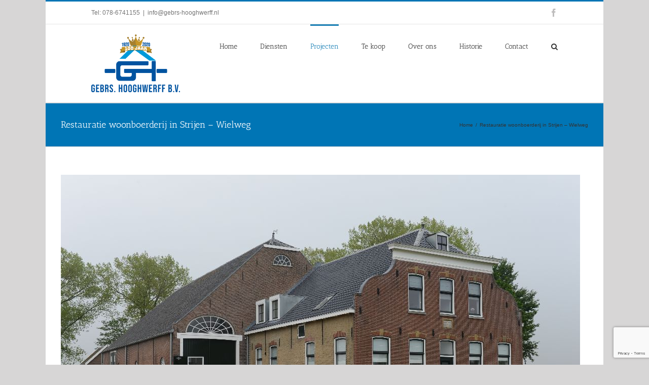

--- FILE ---
content_type: text/html; charset=UTF-8
request_url: https://www.gebrs-hooghwerff.nl/restauratie-woonboerderij-in-strijen-wielweg/
body_size: 18475
content:
<!DOCTYPE html>
<html class="avada-html-layout-boxed avada-html-header-position-top" lang="nl-NL" prefix="og: http://ogp.me/ns# fb: http://ogp.me/ns/fb#">
<head>
	<meta http-equiv="X-UA-Compatible" content="IE=edge" />
	<meta http-equiv="Content-Type" content="text/html; charset=utf-8"/>
	<meta name="viewport" content="width=device-width, initial-scale=1" />
	<meta name='robots' content='index, follow, max-image-preview:large, max-snippet:-1, max-video-preview:-1' />
	<style>img:is([sizes="auto" i], [sizes^="auto," i]) { contain-intrinsic-size: 3000px 1500px }</style>
	
	<!-- This site is optimized with the Yoast SEO plugin v26.2 - https://yoast.com/wordpress/plugins/seo/ -->
	<title>Restauratie woonboerderij in Strijen - Wielweg - Gebrs. Hooghwerff B.V. Strijen</title>
	<link rel="canonical" href="https://www.gebrs-hooghwerff.nl/restauratie-woonboerderij-in-strijen-wielweg/" />
	<meta property="og:locale" content="nl_NL" />
	<meta property="og:type" content="article" />
	<meta property="og:title" content="Restauratie woonboerderij in Strijen - Wielweg - Gebrs. Hooghwerff B.V. Strijen" />
	<meta property="og:description" content="Voegwerk vervangen, kozijnen geschilderd, dakpannen vervangen, dakkapellen gerenoveerd, jachthut opgeknapt. [...]" />
	<meta property="og:url" content="https://www.gebrs-hooghwerff.nl/restauratie-woonboerderij-in-strijen-wielweg/" />
	<meta property="og:site_name" content="Gebrs. Hooghwerff B.V. Strijen" />
	<meta property="article:publisher" content="https://www.facebook.com/gebroedershooghwerff/" />
	<meta property="article:modified_time" content="2019-11-22T16:42:37+00:00" />
	<meta property="og:image" content="https://gebrs-hooghwerff.nl/wordpress/wp-content/uploads/2019/11/DSC_5261-1-1024x682.jpg" />
	<meta name="twitter:card" content="summary_large_image" />
	<script type="application/ld+json" class="yoast-schema-graph">{"@context":"https://schema.org","@graph":[{"@type":"WebPage","@id":"https://www.gebrs-hooghwerff.nl/restauratie-woonboerderij-in-strijen-wielweg/","url":"https://www.gebrs-hooghwerff.nl/restauratie-woonboerderij-in-strijen-wielweg/","name":"Restauratie woonboerderij in Strijen - Wielweg - Gebrs. Hooghwerff B.V. Strijen","isPartOf":{"@id":"https://www.gebrs-hooghwerff.nl/#website"},"primaryImageOfPage":{"@id":"https://www.gebrs-hooghwerff.nl/restauratie-woonboerderij-in-strijen-wielweg/#primaryimage"},"image":{"@id":"https://www.gebrs-hooghwerff.nl/restauratie-woonboerderij-in-strijen-wielweg/#primaryimage"},"thumbnailUrl":"https://gebrs-hooghwerff.nl/wordpress/wp-content/uploads/2019/11/DSC_5261-1-1024x682.jpg","datePublished":"2019-11-08T14:17:32+00:00","dateModified":"2019-11-22T16:42:37+00:00","breadcrumb":{"@id":"https://www.gebrs-hooghwerff.nl/restauratie-woonboerderij-in-strijen-wielweg/#breadcrumb"},"inLanguage":"nl-NL","potentialAction":[{"@type":"ReadAction","target":["https://www.gebrs-hooghwerff.nl/restauratie-woonboerderij-in-strijen-wielweg/"]}]},{"@type":"ImageObject","inLanguage":"nl-NL","@id":"https://www.gebrs-hooghwerff.nl/restauratie-woonboerderij-in-strijen-wielweg/#primaryimage","url":"https://gebrs-hooghwerff.nl/wordpress/wp-content/uploads/2019/11/DSC_5261-1-1024x682.jpg","contentUrl":"https://gebrs-hooghwerff.nl/wordpress/wp-content/uploads/2019/11/DSC_5261-1-1024x682.jpg"},{"@type":"BreadcrumbList","@id":"https://www.gebrs-hooghwerff.nl/restauratie-woonboerderij-in-strijen-wielweg/#breadcrumb","itemListElement":[{"@type":"ListItem","position":1,"name":"Home","item":"https://www.gebrs-hooghwerff.nl/"},{"@type":"ListItem","position":2,"name":"Restauratie woonboerderij in Strijen &#8211; Wielweg"}]},{"@type":"WebSite","@id":"https://www.gebrs-hooghwerff.nl/#website","url":"https://www.gebrs-hooghwerff.nl/","name":"Gebrs. Hooghwerff B.V. Strijen . - Allround aannemersbedrijf én projectontwikkelaar","description":"Allround Bouw- en Aannemersbedrijf","publisher":{"@id":"https://www.gebrs-hooghwerff.nl/#organization"},"potentialAction":[{"@type":"SearchAction","target":{"@type":"EntryPoint","urlTemplate":"https://www.gebrs-hooghwerff.nl/?s={search_term_string}"},"query-input":{"@type":"PropertyValueSpecification","valueRequired":true,"valueName":"search_term_string"}}],"inLanguage":"nl-NL"},{"@type":"Organization","@id":"https://www.gebrs-hooghwerff.nl/#organization","name":"Gebrs. Hooghwerff","url":"https://www.gebrs-hooghwerff.nl/","logo":{"@type":"ImageObject","inLanguage":"nl-NL","@id":"https://www.gebrs-hooghwerff.nl/#/schema/logo/image/","url":"https://www.gebrs-hooghwerff.nl/wp-content/uploads/2019/09/cropped-logo-3.jpg","contentUrl":"https://www.gebrs-hooghwerff.nl/wp-content/uploads/2019/09/cropped-logo-3.jpg","width":681,"height":681,"caption":"Gebrs. Hooghwerff"},"image":{"@id":"https://www.gebrs-hooghwerff.nl/#/schema/logo/image/"},"sameAs":["https://www.facebook.com/gebroedershooghwerff/"]}]}</script>
	<!-- / Yoast SEO plugin. -->


<link rel='dns-prefetch' href='//stats.wp.com' />
<link rel="alternate" type="application/rss+xml" title="Gebrs. Hooghwerff B.V. Strijen &raquo; feed" href="https://www.gebrs-hooghwerff.nl/feed/" />
<link rel="alternate" type="application/rss+xml" title="Gebrs. Hooghwerff B.V. Strijen &raquo; reacties feed" href="https://www.gebrs-hooghwerff.nl/comments/feed/" />
					<link rel="shortcut icon" href="https://www.gebrs-hooghwerff.nl/wp-content/uploads/2019/09/logo.png" type="image/x-icon" />
		
		
		
									<meta name="description" content="Voegwerk vervangen, kozijnen geschilderd, dakpannen vervangen, dakkapellen gerenoveerd, jachthut opgeknapt. 



Soort:                         RestauratieProject: "/>
				
		<meta property="og:locale" content="nl_NL"/>
		<meta property="og:type" content="article"/>
		<meta property="og:site_name" content="Gebrs. Hooghwerff B.V. Strijen"/>
		<meta property="og:title" content="Restauratie woonboerderij in Strijen - Wielweg - Gebrs. Hooghwerff B.V. Strijen"/>
				<meta property="og:description" content="Voegwerk vervangen, kozijnen geschilderd, dakpannen vervangen, dakkapellen gerenoveerd, jachthut opgeknapt. 



Soort:                         RestauratieProject: "/>
				<meta property="og:url" content="https://www.gebrs-hooghwerff.nl/restauratie-woonboerderij-in-strijen-wielweg/"/>
													<meta property="article:modified_time" content="2019-11-22T16:42:37+00:00"/>
											<meta property="og:image" content="https://www.gebrs-hooghwerff.nl/wp-content/uploads/2020/02/GEBRSHOOGHWERFF-100-JR-DEF1.png"/>
		<meta property="og:image:width" content="350"/>
		<meta property="og:image:height" content="227"/>
		<meta property="og:image:type" content="image/png"/>
				<script type="text/javascript">
/* <![CDATA[ */
window._wpemojiSettings = {"baseUrl":"https:\/\/s.w.org\/images\/core\/emoji\/16.0.1\/72x72\/","ext":".png","svgUrl":"https:\/\/s.w.org\/images\/core\/emoji\/16.0.1\/svg\/","svgExt":".svg","source":{"concatemoji":"https:\/\/www.gebrs-hooghwerff.nl\/wp-includes\/js\/wp-emoji-release.min.js?ver=6.8.3"}};
/*! This file is auto-generated */
!function(s,n){var o,i,e;function c(e){try{var t={supportTests:e,timestamp:(new Date).valueOf()};sessionStorage.setItem(o,JSON.stringify(t))}catch(e){}}function p(e,t,n){e.clearRect(0,0,e.canvas.width,e.canvas.height),e.fillText(t,0,0);var t=new Uint32Array(e.getImageData(0,0,e.canvas.width,e.canvas.height).data),a=(e.clearRect(0,0,e.canvas.width,e.canvas.height),e.fillText(n,0,0),new Uint32Array(e.getImageData(0,0,e.canvas.width,e.canvas.height).data));return t.every(function(e,t){return e===a[t]})}function u(e,t){e.clearRect(0,0,e.canvas.width,e.canvas.height),e.fillText(t,0,0);for(var n=e.getImageData(16,16,1,1),a=0;a<n.data.length;a++)if(0!==n.data[a])return!1;return!0}function f(e,t,n,a){switch(t){case"flag":return n(e,"\ud83c\udff3\ufe0f\u200d\u26a7\ufe0f","\ud83c\udff3\ufe0f\u200b\u26a7\ufe0f")?!1:!n(e,"\ud83c\udde8\ud83c\uddf6","\ud83c\udde8\u200b\ud83c\uddf6")&&!n(e,"\ud83c\udff4\udb40\udc67\udb40\udc62\udb40\udc65\udb40\udc6e\udb40\udc67\udb40\udc7f","\ud83c\udff4\u200b\udb40\udc67\u200b\udb40\udc62\u200b\udb40\udc65\u200b\udb40\udc6e\u200b\udb40\udc67\u200b\udb40\udc7f");case"emoji":return!a(e,"\ud83e\udedf")}return!1}function g(e,t,n,a){var r="undefined"!=typeof WorkerGlobalScope&&self instanceof WorkerGlobalScope?new OffscreenCanvas(300,150):s.createElement("canvas"),o=r.getContext("2d",{willReadFrequently:!0}),i=(o.textBaseline="top",o.font="600 32px Arial",{});return e.forEach(function(e){i[e]=t(o,e,n,a)}),i}function t(e){var t=s.createElement("script");t.src=e,t.defer=!0,s.head.appendChild(t)}"undefined"!=typeof Promise&&(o="wpEmojiSettingsSupports",i=["flag","emoji"],n.supports={everything:!0,everythingExceptFlag:!0},e=new Promise(function(e){s.addEventListener("DOMContentLoaded",e,{once:!0})}),new Promise(function(t){var n=function(){try{var e=JSON.parse(sessionStorage.getItem(o));if("object"==typeof e&&"number"==typeof e.timestamp&&(new Date).valueOf()<e.timestamp+604800&&"object"==typeof e.supportTests)return e.supportTests}catch(e){}return null}();if(!n){if("undefined"!=typeof Worker&&"undefined"!=typeof OffscreenCanvas&&"undefined"!=typeof URL&&URL.createObjectURL&&"undefined"!=typeof Blob)try{var e="postMessage("+g.toString()+"("+[JSON.stringify(i),f.toString(),p.toString(),u.toString()].join(",")+"));",a=new Blob([e],{type:"text/javascript"}),r=new Worker(URL.createObjectURL(a),{name:"wpTestEmojiSupports"});return void(r.onmessage=function(e){c(n=e.data),r.terminate(),t(n)})}catch(e){}c(n=g(i,f,p,u))}t(n)}).then(function(e){for(var t in e)n.supports[t]=e[t],n.supports.everything=n.supports.everything&&n.supports[t],"flag"!==t&&(n.supports.everythingExceptFlag=n.supports.everythingExceptFlag&&n.supports[t]);n.supports.everythingExceptFlag=n.supports.everythingExceptFlag&&!n.supports.flag,n.DOMReady=!1,n.readyCallback=function(){n.DOMReady=!0}}).then(function(){return e}).then(function(){var e;n.supports.everything||(n.readyCallback(),(e=n.source||{}).concatemoji?t(e.concatemoji):e.wpemoji&&e.twemoji&&(t(e.twemoji),t(e.wpemoji)))}))}((window,document),window._wpemojiSettings);
/* ]]> */
</script>
<link rel='stylesheet' id='layerslider-css' href='https://www.gebrs-hooghwerff.nl/wp-content/plugins/LayerSlider/assets/static/layerslider/css/layerslider.css?ver=7.15.1' type='text/css' media='all' />
<style id='wp-emoji-styles-inline-css' type='text/css'>

	img.wp-smiley, img.emoji {
		display: inline !important;
		border: none !important;
		box-shadow: none !important;
		height: 1em !important;
		width: 1em !important;
		margin: 0 0.07em !important;
		vertical-align: -0.1em !important;
		background: none !important;
		padding: 0 !important;
	}
</style>
<link rel='stylesheet' id='mediaelement-css' href='https://www.gebrs-hooghwerff.nl/wp-includes/js/mediaelement/mediaelementplayer-legacy.min.css?ver=4.2.17' type='text/css' media='all' />
<link rel='stylesheet' id='wp-mediaelement-css' href='https://www.gebrs-hooghwerff.nl/wp-includes/js/mediaelement/wp-mediaelement.min.css?ver=6.8.3' type='text/css' media='all' />
<style id='jetpack-sharing-buttons-style-inline-css' type='text/css'>
.jetpack-sharing-buttons__services-list{display:flex;flex-direction:row;flex-wrap:wrap;gap:0;list-style-type:none;margin:5px;padding:0}.jetpack-sharing-buttons__services-list.has-small-icon-size{font-size:12px}.jetpack-sharing-buttons__services-list.has-normal-icon-size{font-size:16px}.jetpack-sharing-buttons__services-list.has-large-icon-size{font-size:24px}.jetpack-sharing-buttons__services-list.has-huge-icon-size{font-size:36px}@media print{.jetpack-sharing-buttons__services-list{display:none!important}}.editor-styles-wrapper .wp-block-jetpack-sharing-buttons{gap:0;padding-inline-start:0}ul.jetpack-sharing-buttons__services-list.has-background{padding:1.25em 2.375em}
</style>
<link rel='stylesheet' id='ngg_trigger_buttons-css' href='https://www.gebrs-hooghwerff.nl/wp-content/plugins/nextgen-gallery/static/GalleryDisplay/trigger_buttons.css?ver=3.59.12' type='text/css' media='all' />
<link rel='stylesheet' id='simplelightbox-0-css' href='https://www.gebrs-hooghwerff.nl/wp-content/plugins/nextgen-gallery/static/Lightbox/simplelightbox/simple-lightbox.css?ver=3.59.12' type='text/css' media='all' />
<link rel='stylesheet' id='fontawesome_v4_shim_style-css' href='https://www.gebrs-hooghwerff.nl/wp-content/plugins/nextgen-gallery/static/FontAwesome/css/v4-shims.min.css?ver=6.8.3' type='text/css' media='all' />
<link rel='stylesheet' id='fontawesome-css' href='https://www.gebrs-hooghwerff.nl/wp-content/plugins/nextgen-gallery/static/FontAwesome/css/all.min.css?ver=6.8.3' type='text/css' media='all' />
<link rel='stylesheet' id='ngg_basic_slideshow_style-css' href='https://www.gebrs-hooghwerff.nl/wp-content/plugins/nextgen-gallery/static/Slideshow/ngg_basic_slideshow.css?ver=3.59.12' type='text/css' media='all' />
<link rel='stylesheet' id='ngg_slick_slideshow_style-css' href='https://www.gebrs-hooghwerff.nl/wp-content/plugins/nextgen-gallery/static/Slideshow/slick/slick.css?ver=3.59.12' type='text/css' media='all' />
<link rel='stylesheet' id='ngg_slick_slideshow_theme-css' href='https://www.gebrs-hooghwerff.nl/wp-content/plugins/nextgen-gallery/static/Slideshow/slick/slick-theme.css?ver=3.59.12' type='text/css' media='all' />
<link rel='stylesheet' id='nextgen_pagination_style-css' href='https://www.gebrs-hooghwerff.nl/wp-content/plugins/nextgen-gallery/static/GalleryDisplay/pagination_style.css?ver=3.59.12' type='text/css' media='all' />
<link rel='stylesheet' id='nextgen_basic_thumbnails_style-css' href='https://www.gebrs-hooghwerff.nl/wp-content/plugins/nextgen-gallery/static/Thumbnails/nextgen_basic_thumbnails.css?ver=3.59.12' type='text/css' media='all' />
<link rel='stylesheet' id='nextgen_widgets_style-css' href='https://www.gebrs-hooghwerff.nl/wp-content/plugins/nextgen-gallery/static/Widget/display.css?ver=3.59.12' type='text/css' media='all' />
<link rel='stylesheet' id='fusion-dynamic-css-css' href='https://www.gebrs-hooghwerff.nl/wp-content/uploads/fusion-styles/0269e32354cec6df252e74cb4d5b54c2.min.css?ver=3.13.3' type='text/css' media='all' />
<script type="text/javascript" src="https://www.gebrs-hooghwerff.nl/wp-includes/js/jquery/jquery.min.js?ver=3.7.1" id="jquery-core-js"></script>
<script type="text/javascript" src="https://www.gebrs-hooghwerff.nl/wp-includes/js/jquery/jquery-migrate.min.js?ver=3.4.1" id="jquery-migrate-js"></script>
<script type="text/javascript" id="layerslider-utils-js-extra">
/* <![CDATA[ */
var LS_Meta = {"v":"7.15.1","fixGSAP":"1"};
/* ]]> */
</script>
<script type="text/javascript" src="https://www.gebrs-hooghwerff.nl/wp-content/plugins/LayerSlider/assets/static/layerslider/js/layerslider.utils.js?ver=7.15.1" id="layerslider-utils-js"></script>
<script type="text/javascript" src="https://www.gebrs-hooghwerff.nl/wp-content/plugins/LayerSlider/assets/static/layerslider/js/layerslider.kreaturamedia.jquery.js?ver=7.15.1" id="layerslider-js"></script>
<script type="text/javascript" src="https://www.gebrs-hooghwerff.nl/wp-content/plugins/LayerSlider/assets/static/layerslider/js/layerslider.transitions.js?ver=7.15.1" id="layerslider-transitions-js"></script>
<script type="text/javascript" id="photocrati_ajax-js-extra">
/* <![CDATA[ */
var photocrati_ajax = {"url":"https:\/\/www.gebrs-hooghwerff.nl\/index.php?photocrati_ajax=1","rest_url":"https:\/\/www.gebrs-hooghwerff.nl\/wp-json\/","wp_home_url":"https:\/\/www.gebrs-hooghwerff.nl","wp_site_url":"https:\/\/www.gebrs-hooghwerff.nl","wp_root_url":"https:\/\/www.gebrs-hooghwerff.nl","wp_plugins_url":"https:\/\/www.gebrs-hooghwerff.nl\/wp-content\/plugins","wp_content_url":"https:\/\/www.gebrs-hooghwerff.nl\/wp-content","wp_includes_url":"https:\/\/www.gebrs-hooghwerff.nl\/wp-includes\/","ngg_param_slug":"nggallery","rest_nonce":"a1ea556d3a"};
/* ]]> */
</script>
<script type="text/javascript" src="https://www.gebrs-hooghwerff.nl/wp-content/plugins/nextgen-gallery/static/Legacy/ajax.min.js?ver=3.59.12" id="photocrati_ajax-js"></script>
<script type="text/javascript" src="https://www.gebrs-hooghwerff.nl/wp-content/plugins/nextgen-gallery/static/FontAwesome/js/v4-shims.min.js?ver=5.3.1" id="fontawesome_v4_shim-js"></script>
<script type="text/javascript" defer crossorigin="anonymous" data-auto-replace-svg="false" data-keep-original-source="false" data-search-pseudo-elements src="https://www.gebrs-hooghwerff.nl/wp-content/plugins/nextgen-gallery/static/FontAwesome/js/all.min.js?ver=5.3.1" id="fontawesome-js"></script>
<script type="text/javascript" src="https://www.gebrs-hooghwerff.nl/wp-content/plugins/nextgen-gallery/static/Slideshow/slick/slick-1.8.0-modded.js?ver=3.59.12" id="ngg_slick-js"></script>
<script type="text/javascript" src="https://www.gebrs-hooghwerff.nl/wp-content/plugins/nextgen-gallery/static/Thumbnails/nextgen_basic_thumbnails.js?ver=3.59.12" id="nextgen_basic_thumbnails_script-js"></script>
<script type="text/javascript" src="https://www.gebrs-hooghwerff.nl/wp-content/plugins/nextgen-gallery/static/Thumbnails/ajax_pagination.js?ver=3.59.12" id="nextgen-basic-thumbnails-ajax-pagination-js"></script>
<meta name="generator" content="Powered by LayerSlider 7.15.1 - Build Heros, Sliders, and Popups. Create Animations and Beautiful, Rich Web Content as Easy as Never Before on WordPress." />
<!-- LayerSlider updates and docs at: https://layerslider.com -->
<link rel="https://api.w.org/" href="https://www.gebrs-hooghwerff.nl/wp-json/" /><link rel="alternate" title="JSON" type="application/json" href="https://www.gebrs-hooghwerff.nl/wp-json/wp/v2/pages/351" /><link rel="EditURI" type="application/rsd+xml" title="RSD" href="https://www.gebrs-hooghwerff.nl/xmlrpc.php?rsd" />
<meta name="generator" content="WordPress 6.8.3" />
<link rel='shortlink' href='https://www.gebrs-hooghwerff.nl/?p=351' />
<link rel="alternate" title="oEmbed (JSON)" type="application/json+oembed" href="https://www.gebrs-hooghwerff.nl/wp-json/oembed/1.0/embed?url=https%3A%2F%2Fwww.gebrs-hooghwerff.nl%2Frestauratie-woonboerderij-in-strijen-wielweg%2F" />
<link rel="alternate" title="oEmbed (XML)" type="text/xml+oembed" href="https://www.gebrs-hooghwerff.nl/wp-json/oembed/1.0/embed?url=https%3A%2F%2Fwww.gebrs-hooghwerff.nl%2Frestauratie-woonboerderij-in-strijen-wielweg%2F&#038;format=xml" />
	<style>img#wpstats{display:none}</style>
		<style type="text/css" id="css-fb-visibility">@media screen and (max-width: 640px){.fusion-no-small-visibility{display:none !important;}body .sm-text-align-center{text-align:center !important;}body .sm-text-align-left{text-align:left !important;}body .sm-text-align-right{text-align:right !important;}body .sm-flex-align-center{justify-content:center !important;}body .sm-flex-align-flex-start{justify-content:flex-start !important;}body .sm-flex-align-flex-end{justify-content:flex-end !important;}body .sm-mx-auto{margin-left:auto !important;margin-right:auto !important;}body .sm-ml-auto{margin-left:auto !important;}body .sm-mr-auto{margin-right:auto !important;}body .fusion-absolute-position-small{position:absolute;top:auto;width:100%;}.awb-sticky.awb-sticky-small{ position: sticky; top: var(--awb-sticky-offset,0); }}@media screen and (min-width: 641px) and (max-width: 1024px){.fusion-no-medium-visibility{display:none !important;}body .md-text-align-center{text-align:center !important;}body .md-text-align-left{text-align:left !important;}body .md-text-align-right{text-align:right !important;}body .md-flex-align-center{justify-content:center !important;}body .md-flex-align-flex-start{justify-content:flex-start !important;}body .md-flex-align-flex-end{justify-content:flex-end !important;}body .md-mx-auto{margin-left:auto !important;margin-right:auto !important;}body .md-ml-auto{margin-left:auto !important;}body .md-mr-auto{margin-right:auto !important;}body .fusion-absolute-position-medium{position:absolute;top:auto;width:100%;}.awb-sticky.awb-sticky-medium{ position: sticky; top: var(--awb-sticky-offset,0); }}@media screen and (min-width: 1025px){.fusion-no-large-visibility{display:none !important;}body .lg-text-align-center{text-align:center !important;}body .lg-text-align-left{text-align:left !important;}body .lg-text-align-right{text-align:right !important;}body .lg-flex-align-center{justify-content:center !important;}body .lg-flex-align-flex-start{justify-content:flex-start !important;}body .lg-flex-align-flex-end{justify-content:flex-end !important;}body .lg-mx-auto{margin-left:auto !important;margin-right:auto !important;}body .lg-ml-auto{margin-left:auto !important;}body .lg-mr-auto{margin-right:auto !important;}body .fusion-absolute-position-large{position:absolute;top:auto;width:100%;}.awb-sticky.awb-sticky-large{ position: sticky; top: var(--awb-sticky-offset,0); }}</style>		<script type="text/javascript">
			var doc = document.documentElement;
			doc.setAttribute( 'data-useragent', navigator.userAgent );
		</script>
		
	</head>

<body data-rsssl=1 class="wp-singular page-template-default page page-id-351 wp-theme-Avada fusion-image-hovers fusion-pagination-sizing fusion-button_type-flat fusion-button_span-no fusion-button_gradient-linear avada-image-rollover-circle-yes avada-image-rollover-yes avada-image-rollover-direction-left fusion-has-button-gradient fusion-body ltr fusion-sticky-header no-tablet-sticky-header no-mobile-sticky-header no-mobile-slidingbar no-mobile-totop avada-has-rev-slider-styles fusion-disable-outline fusion-sub-menu-slide mobile-logo-pos-left layout-boxed-mode avada-has-boxed-modal-shadow- layout-scroll-offset-full avada-has-zero-margin-offset-top fusion-top-header menu-text-align-center mobile-menu-design-classic fusion-show-pagination-text fusion-header-layout-v2 avada-responsive avada-footer-fx-none avada-menu-highlight-style-bar fusion-search-form-classic fusion-main-menu-search-dropdown fusion-avatar-square avada-dropdown-styles avada-blog-layout-large avada-blog-archive-layout-large avada-header-shadow-no avada-menu-icon-position-left avada-has-megamenu-shadow avada-has-mainmenu-dropdown-divider avada-has-main-nav-search-icon avada-has-breadcrumb-mobile-hidden avada-has-titlebar-bar_and_content avada-has-pagination-width_height avada-flyout-menu-direction-fade avada-has-blocks avada-ec-views-v1" data-awb-post-id="351">
		<a class="skip-link screen-reader-text" href="#content">Ga naar inhoud</a>

	<div id="boxed-wrapper">
							
		<div id="wrapper" class="fusion-wrapper">
			<div id="home" style="position:relative;top:-1px;"></div>
							
					
			<header class="fusion-header-wrapper">
				<div class="fusion-header-v2 fusion-logo-alignment fusion-logo-left fusion-sticky-menu-1 fusion-sticky-logo- fusion-mobile-logo-1  fusion-mobile-menu-design-classic">
					
<div class="fusion-secondary-header">
	<div class="fusion-row">
					<div class="fusion-alignleft">
				<div class="fusion-contact-info"><span class="fusion-contact-info-phone-number">Tel: 078-6741155</span><span class="fusion-header-separator">|</span><span class="fusion-contact-info-email-address"><a href="mailto:&#105;&#110;&#102;o&#64;&#103;&#101;br&#115;&#45;&#104;o&#111;gh&#119;&#101;r&#102;&#102;.nl">&#105;&#110;&#102;o&#64;&#103;&#101;br&#115;&#45;&#104;o&#111;gh&#119;&#101;r&#102;&#102;.nl</a></span></div>			</div>
							<div class="fusion-alignright">
				<div class="fusion-social-links-header"><div class="fusion-social-networks"><div class="fusion-social-networks-wrapper"><a  class="fusion-social-network-icon fusion-tooltip fusion-facebook awb-icon-facebook" style data-placement="bottom" data-title="Facebook" data-toggle="tooltip" title="Facebook" href="https://www.facebook.com/gebroedershooghwerff/" target="_blank" rel="noreferrer"><span class="screen-reader-text">Facebook</span></a></div></div></div>			</div>
			</div>
</div>
<div class="fusion-header-sticky-height"></div>
<div class="fusion-header">
	<div class="fusion-row">
					<div class="fusion-logo" data-margin-top="20px" data-margin-bottom="20px" data-margin-left="0px" data-margin-right="0px">
			<a class="fusion-logo-link"  href="https://www.gebrs-hooghwerff.nl/" >

						<!-- standard logo -->
			<img src="https://www.gebrs-hooghwerff.nl/wp-content/uploads/2020/02/GEBRSHOOGHWERFF-100-JR-DEF1.png" srcset="https://www.gebrs-hooghwerff.nl/wp-content/uploads/2020/02/GEBRSHOOGHWERFF-100-JR-DEF1.png 1x, https://www.gebrs-hooghwerff.nl/wp-content/uploads/2020/02/GEBRSHOOGHWERFF-100-JR-DEF1.png 2x" width="350" height="227" style="max-height:227px;height:auto;" alt="Gebrs. Hooghwerff B.V. Strijen Logo" data-retina_logo_url="https://www.gebrs-hooghwerff.nl/wp-content/uploads/2020/02/GEBRSHOOGHWERFF-100-JR-DEF1.png" class="fusion-standard-logo" />

											<!-- mobile logo -->
				<img src="https://www.gebrs-hooghwerff.nl/wp-content/uploads/2020/02/GEBRSHOOGHWERFF-100-JR-DEF1.png" srcset="https://www.gebrs-hooghwerff.nl/wp-content/uploads/2020/02/GEBRSHOOGHWERFF-100-JR-DEF1.png 1x" width="350" height="227" alt="Gebrs. Hooghwerff B.V. Strijen Logo" data-retina_logo_url="" class="fusion-mobile-logo" />
			
					</a>
		</div>		<nav class="fusion-main-menu" aria-label="Main Menu"><ul id="menu-home" class="fusion-menu"><li  id="menu-item-471"  class="menu-item menu-item-type-post_type menu-item-object-page menu-item-home menu-item-471"  data-item-id="471"><a  href="https://www.gebrs-hooghwerff.nl/" class="fusion-bar-highlight"><span class="menu-text">Home</span></a></li><li  id="menu-item-764"  class="menu-item menu-item-type-custom menu-item-object-custom menu-item-has-children menu-item-764 fusion-dropdown-menu"  data-item-id="764"><a  href="#" class="fusion-bar-highlight"><span class="menu-text">Diensten</span></a><ul class="sub-menu"><li  id="menu-item-47"  class="menu-item menu-item-type-post_type menu-item-object-page menu-item-47 fusion-dropdown-submenu" ><a  href="https://www.gebrs-hooghwerff.nl/sample-page/" class="fusion-bar-highlight"><span>Nieuwbouw</span></a></li><li  id="menu-item-48"  class="menu-item menu-item-type-post_type menu-item-object-page menu-item-48 fusion-dropdown-submenu" ><a  href="https://www.gebrs-hooghwerff.nl/verbouw/" class="fusion-bar-highlight"><span>Verbouw</span></a></li><li  id="menu-item-49"  class="menu-item menu-item-type-post_type menu-item-object-page menu-item-49 fusion-dropdown-submenu" ><a  href="https://www.gebrs-hooghwerff.nl/utiliteitsbouw/" class="fusion-bar-highlight"><span>Utiliteitsbouw</span></a></li><li  id="menu-item-50"  class="menu-item menu-item-type-post_type menu-item-object-page menu-item-50 fusion-dropdown-submenu" ><a  href="https://www.gebrs-hooghwerff.nl/onderhoud/" class="fusion-bar-highlight"><span>Onderhoud</span></a></li><li  id="menu-item-51"  class="menu-item menu-item-type-post_type menu-item-object-page menu-item-51 fusion-dropdown-submenu" ><a  href="https://www.gebrs-hooghwerff.nl/restauratie/" class="fusion-bar-highlight"><span>Restauratie</span></a></li><li  id="menu-item-52"  class="menu-item menu-item-type-post_type menu-item-object-page menu-item-52 fusion-dropdown-submenu" ><a  href="https://www.gebrs-hooghwerff.nl/projectontwikkeling/" class="fusion-bar-highlight"><span>Projectontwikkeling</span></a></li></ul></li><li  id="menu-item-53"  class="menu-item menu-item-type-post_type menu-item-object-page current-menu-ancestor current_page_ancestor menu-item-has-children menu-item-53 fusion-dropdown-menu"  data-item-id="53"><a  href="https://www.gebrs-hooghwerff.nl/projecten/" class="fusion-bar-highlight"><span class="menu-text">Projecten</span></a><ul class="sub-menu"><li  id="menu-item-755"  class="menu-item menu-item-type-post_type menu-item-object-page menu-item-has-children menu-item-755 fusion-dropdown-submenu" ><a  href="https://www.gebrs-hooghwerff.nl/utiliteitsbouw-2/" class="fusion-bar-highlight"><span>Utiliteitsbouw</span></a><ul class="sub-menu"><li  id="menu-item-183"  class="menu-item menu-item-type-post_type menu-item-object-page menu-item-183" ><a  href="https://www.gebrs-hooghwerff.nl/verbouwing-kantoor-in-strijen-noordkavelsedijk/" class="fusion-bar-highlight"><span>Verbouwing kantoor in Strijen – Noordkavelsedijk</span></a></li><li  id="menu-item-337"  class="menu-item menu-item-type-post_type menu-item-object-page menu-item-337" ><a  href="https://www.gebrs-hooghwerff.nl/verbouwing-fysiopraktijk-in-westmaas-rootweide/" class="fusion-bar-highlight"><span>Verbouwing fysiopraktijk in Westmaas – Rootweide</span></a></li><li  id="menu-item-336"  class="menu-item menu-item-type-post_type menu-item-object-page menu-item-336" ><a  href="https://www.gebrs-hooghwerff.nl/verbouwing-van-dagactiviteitencentrum-in-rotterdam-hollands-tuin/" class="fusion-bar-highlight"><span>Verbouwing van dagactiviteitencentrum in Rotterdam – Hollands Tuin</span></a></li><li  id="menu-item-335"  class="menu-item menu-item-type-post_type menu-item-object-page menu-item-335" ><a  href="https://www.gebrs-hooghwerff.nl/herbestemming-en-restauratie-van-gemaal-in-strijen-hoekseweg/" class="fusion-bar-highlight"><span>Herbestemming en restauratie van gemaal in Strijen – Hoekseweg</span></a></li><li  id="menu-item-334"  class="menu-item menu-item-type-post_type menu-item-object-page menu-item-334" ><a  href="https://www.gebrs-hooghwerff.nl/nieuwbouw-botenloods-en-renovatie-woning-in-mijnsheerenland-laan-van-moerkerken/" class="fusion-bar-highlight"><span>Nieuwbouw botenloods en renovatie woning in Mijnsheerenland – Laan van Moerkerken</span></a></li><li  id="menu-item-333"  class="menu-item menu-item-type-post_type menu-item-object-page menu-item-333" ><a  href="https://www.gebrs-hooghwerff.nl/restauratie-museum-in-heinenoord-dorpsstraat/" class="fusion-bar-highlight"><span>Restauratie museum in Heinenoord – Dorpsstraat</span></a></li><li  id="menu-item-332"  class="menu-item menu-item-type-post_type menu-item-object-page menu-item-332" ><a  href="https://www.gebrs-hooghwerff.nl/renovatie-kantoorpand-in-ridderkerk-koningsplein/" class="fusion-bar-highlight"><span>Renovatie kantoorpand in Ridderkerk – Koningsplein</span></a></li><li  id="menu-item-331"  class="menu-item menu-item-type-post_type menu-item-object-page menu-item-331" ><a  href="https://www.gebrs-hooghwerff.nl/herbestemming-en-renovatie-van-kantoor-in-ridderkerk-kievitsweg/" class="fusion-bar-highlight"><span>Herbestemming en renovatie van kantoor in Ridderkerk – Kievitsweg</span></a></li><li  id="menu-item-330"  class="menu-item menu-item-type-post_type menu-item-object-page menu-item-330" ><a  href="https://www.gebrs-hooghwerff.nl/herbestemming-en-renovatie-van-winkel-in-papendrecht-erasmusplein/" class="fusion-bar-highlight"><span>Herbestemming en renovatie van winkel in Papendrecht – Erasmusplein</span></a></li><li  id="menu-item-329"  class="menu-item menu-item-type-post_type menu-item-object-page menu-item-329" ><a  href="https://www.gebrs-hooghwerff.nl/restauratie-luchtwachttoren-in-strijen-mariapolder/" class="fusion-bar-highlight"><span>Restauratie luchtwachttoren in Strijen – Mariapolder</span></a></li><li  id="menu-item-328"  class="menu-item menu-item-type-post_type menu-item-object-page menu-item-328" ><a  href="https://www.gebrs-hooghwerff.nl/renovatie-en-verbouwing-van-basisschool-in-dordrecht-oranje-vrijstaatplein/" class="fusion-bar-highlight"><span>Renovatie en verbouwing van basisschool in Dordrecht – Oranje Vrijstaatplein</span></a></li><li  id="menu-item-327"  class="menu-item menu-item-type-post_type menu-item-object-page menu-item-327" ><a  href="https://www.gebrs-hooghwerff.nl/kozijnenrenovatie-bij-basisscholen-in-dordrecht-selma-lagerlof-erf/" class="fusion-bar-highlight"><span>Kozijnenrenovatie bij basisscholen in Dordrecht – Selma Lagerlöf-erf</span></a></li><li  id="menu-item-326"  class="menu-item menu-item-type-post_type menu-item-object-page menu-item-326" ><a  href="https://www.gebrs-hooghwerff.nl/uitbreiding-en-renovatie-van-basisschool-in-dordrecht-ockenburg/" class="fusion-bar-highlight"><span>Uitbreiding en renovatie van basisschool in Dordrecht – Ockenburg</span></a></li><li  id="menu-item-325"  class="menu-item menu-item-type-post_type menu-item-object-page menu-item-325" ><a  href="https://www.gebrs-hooghwerff.nl/nieuwbouw-winkel-in-ridderkerk-st-jorisplein/" class="fusion-bar-highlight"><span>Nieuwbouw winkel in Ridderkerk – St. Jorisplein</span></a></li><li  id="menu-item-324"  class="menu-item menu-item-type-post_type menu-item-object-page menu-item-324" ><a  href="https://www.gebrs-hooghwerff.nl/nieuwbouw-gezondheidscentrum-en-appartementen-in-ridderkerk-margrietstraat/" class="fusion-bar-highlight"><span>Nieuwbouw gezondheidscentrum en appartementen in Ridderkerk – Margrietstraat</span></a></li><li  id="menu-item-323"  class="menu-item menu-item-type-post_type menu-item-object-page menu-item-323" ><a  href="https://www.gebrs-hooghwerff.nl/nieuwbouw-bedrijfsverzamelgebouw-in-strijen-stevinstraat/" class="fusion-bar-highlight"><span>Nieuwbouw bedrijfsverzamelgebouw in Strijen – Stevinstraat</span></a></li></ul></li><li  id="menu-item-402"  class="menu-item menu-item-type-post_type menu-item-object-page current-menu-ancestor current-menu-parent current_page_parent current_page_ancestor menu-item-has-children menu-item-402 fusion-dropdown-submenu" ><a  href="https://www.gebrs-hooghwerff.nl/woningbouw/" class="fusion-bar-highlight"><span>Woningbouw</span></a><ul class="sub-menu"><li  id="menu-item-410"  class="menu-item menu-item-type-post_type menu-item-object-page menu-item-410" ><a  href="https://www.gebrs-hooghwerff.nl/verbouwing-woning-in-mijnsheerenland-everocken/" class="fusion-bar-highlight"><span>Verbouwing woning in Mijnsheerenland – Everocken</span></a></li><li  id="menu-item-409"  class="menu-item menu-item-type-post_type menu-item-object-page menu-item-409" ><a  href="https://www.gebrs-hooghwerff.nl/verbouwing-woning-in-rotterdam-kralingse-kerklaan/" class="fusion-bar-highlight"><span>Verbouwing woning in Rotterdam – Kralingse Kerklaan</span></a></li><li  id="menu-item-408"  class="menu-item menu-item-type-post_type menu-item-object-page current-menu-item page_item page-item-351 current_page_item menu-item-408" ><a  href="https://www.gebrs-hooghwerff.nl/restauratie-woonboerderij-in-strijen-wielweg/" class="fusion-bar-highlight"><span>Restauratie woonboerderij in Strijen – Wielweg</span></a></li><li  id="menu-item-407"  class="menu-item menu-item-type-post_type menu-item-object-page menu-item-407" ><a  href="https://www.gebrs-hooghwerff.nl/nieuwbouw-woning-in-heinenoord-blaaksedijk/" class="fusion-bar-highlight"><span>Nieuwbouw woning in Heinenoord – Blaaksedijk</span></a></li><li  id="menu-item-406"  class="menu-item menu-item-type-post_type menu-item-object-page menu-item-406" ><a  href="https://www.gebrs-hooghwerff.nl/nieuwbouw-woningen-in-ridderkerk-oranjestraat/" class="fusion-bar-highlight"><span>Nieuwbouw woningen in Ridderkerk – Oranjestraat</span></a></li><li  id="menu-item-405"  class="menu-item menu-item-type-post_type menu-item-object-page menu-item-405" ><a  href="https://www.gebrs-hooghwerff.nl/nieuwbouw-woning-in-strijen-noordkavelsedijk/" class="fusion-bar-highlight"><span>Nieuwbouw woning in Strijen – Noordkavelsedijk</span></a></li><li  id="menu-item-404"  class="menu-item menu-item-type-post_type menu-item-object-page menu-item-404" ><a  href="https://www.gebrs-hooghwerff.nl/nieuwbouw-woningen-in-strijen-patrijshof/" class="fusion-bar-highlight"><span>Nieuwbouw woningen in Strijen – Patrijshof</span></a></li><li  id="menu-item-403"  class="menu-item menu-item-type-post_type menu-item-object-page menu-item-403" ><a  href="https://www.gebrs-hooghwerff.nl/restauratie-woonboerderij-in-strijen-nieuwestraat/" class="fusion-bar-highlight"><span>Restauratie woonboerderij in Strijen – Nieuwestraat</span></a></li></ul></li></ul></li><li  id="menu-item-809"  class="menu-item menu-item-type-post_type menu-item-object-page menu-item-809"  data-item-id="809"><a  href="https://www.gebrs-hooghwerff.nl/te-koop/" class="fusion-bar-highlight"><span class="menu-text">Te koop</span></a></li><li  id="menu-item-54"  class="menu-item menu-item-type-post_type menu-item-object-page menu-item-54"  data-item-id="54"><a  href="https://www.gebrs-hooghwerff.nl/over-ons/" class="fusion-bar-highlight"><span class="menu-text">Over ons</span></a></li><li  id="menu-item-55"  class="menu-item menu-item-type-post_type menu-item-object-page menu-item-55"  data-item-id="55"><a  href="https://www.gebrs-hooghwerff.nl/historie/" class="fusion-bar-highlight"><span class="menu-text">Historie</span></a></li><li  id="menu-item-415"  class="menu-item menu-item-type-post_type menu-item-object-page menu-item-415"  data-item-id="415"><a  href="https://www.gebrs-hooghwerff.nl/contact/" class="fusion-bar-highlight"><span class="menu-text">Contact</span></a></li><li class="fusion-custom-menu-item fusion-main-menu-search"><a class="fusion-main-menu-icon fusion-bar-highlight" href="#" aria-label="Zoeken" data-title="Zoeken" title="Zoeken" role="button" aria-expanded="false"></a><div class="fusion-custom-menu-item-contents">		<form role="search" class="searchform fusion-search-form  fusion-search-form-classic" method="get" action="https://www.gebrs-hooghwerff.nl/">
			<div class="fusion-search-form-content">

				
				<div class="fusion-search-field search-field">
					<label><span class="screen-reader-text">Zoeken naar:</span>
													<input type="search" value="" name="s" class="s" placeholder="Zoeken..." required aria-required="true" aria-label="Zoeken..."/>
											</label>
				</div>
				<div class="fusion-search-button search-button">
					<input type="submit" class="fusion-search-submit searchsubmit" aria-label="Zoeken" value="&#xf002;" />
									</div>

				
			</div>


			
		</form>
		</div></li></ul></nav><nav class="fusion-main-menu fusion-sticky-menu" aria-label="Main Menu Sticky"><ul id="menu-home-1" class="fusion-menu"><li   class="menu-item menu-item-type-post_type menu-item-object-page menu-item-home menu-item-471"  data-item-id="471"><a  href="https://www.gebrs-hooghwerff.nl/" class="fusion-bar-highlight"><span class="menu-text">Home</span></a></li><li   class="menu-item menu-item-type-custom menu-item-object-custom menu-item-has-children menu-item-764 fusion-dropdown-menu"  data-item-id="764"><a  href="#" class="fusion-bar-highlight"><span class="menu-text">Diensten</span></a><ul class="sub-menu"><li   class="menu-item menu-item-type-post_type menu-item-object-page menu-item-47 fusion-dropdown-submenu" ><a  href="https://www.gebrs-hooghwerff.nl/sample-page/" class="fusion-bar-highlight"><span>Nieuwbouw</span></a></li><li   class="menu-item menu-item-type-post_type menu-item-object-page menu-item-48 fusion-dropdown-submenu" ><a  href="https://www.gebrs-hooghwerff.nl/verbouw/" class="fusion-bar-highlight"><span>Verbouw</span></a></li><li   class="menu-item menu-item-type-post_type menu-item-object-page menu-item-49 fusion-dropdown-submenu" ><a  href="https://www.gebrs-hooghwerff.nl/utiliteitsbouw/" class="fusion-bar-highlight"><span>Utiliteitsbouw</span></a></li><li   class="menu-item menu-item-type-post_type menu-item-object-page menu-item-50 fusion-dropdown-submenu" ><a  href="https://www.gebrs-hooghwerff.nl/onderhoud/" class="fusion-bar-highlight"><span>Onderhoud</span></a></li><li   class="menu-item menu-item-type-post_type menu-item-object-page menu-item-51 fusion-dropdown-submenu" ><a  href="https://www.gebrs-hooghwerff.nl/restauratie/" class="fusion-bar-highlight"><span>Restauratie</span></a></li><li   class="menu-item menu-item-type-post_type menu-item-object-page menu-item-52 fusion-dropdown-submenu" ><a  href="https://www.gebrs-hooghwerff.nl/projectontwikkeling/" class="fusion-bar-highlight"><span>Projectontwikkeling</span></a></li></ul></li><li   class="menu-item menu-item-type-post_type menu-item-object-page current-menu-ancestor current_page_ancestor menu-item-has-children menu-item-53 fusion-dropdown-menu"  data-item-id="53"><a  href="https://www.gebrs-hooghwerff.nl/projecten/" class="fusion-bar-highlight"><span class="menu-text">Projecten</span></a><ul class="sub-menu"><li   class="menu-item menu-item-type-post_type menu-item-object-page menu-item-has-children menu-item-755 fusion-dropdown-submenu" ><a  href="https://www.gebrs-hooghwerff.nl/utiliteitsbouw-2/" class="fusion-bar-highlight"><span>Utiliteitsbouw</span></a><ul class="sub-menu"><li   class="menu-item menu-item-type-post_type menu-item-object-page menu-item-183" ><a  href="https://www.gebrs-hooghwerff.nl/verbouwing-kantoor-in-strijen-noordkavelsedijk/" class="fusion-bar-highlight"><span>Verbouwing kantoor in Strijen – Noordkavelsedijk</span></a></li><li   class="menu-item menu-item-type-post_type menu-item-object-page menu-item-337" ><a  href="https://www.gebrs-hooghwerff.nl/verbouwing-fysiopraktijk-in-westmaas-rootweide/" class="fusion-bar-highlight"><span>Verbouwing fysiopraktijk in Westmaas – Rootweide</span></a></li><li   class="menu-item menu-item-type-post_type menu-item-object-page menu-item-336" ><a  href="https://www.gebrs-hooghwerff.nl/verbouwing-van-dagactiviteitencentrum-in-rotterdam-hollands-tuin/" class="fusion-bar-highlight"><span>Verbouwing van dagactiviteitencentrum in Rotterdam – Hollands Tuin</span></a></li><li   class="menu-item menu-item-type-post_type menu-item-object-page menu-item-335" ><a  href="https://www.gebrs-hooghwerff.nl/herbestemming-en-restauratie-van-gemaal-in-strijen-hoekseweg/" class="fusion-bar-highlight"><span>Herbestemming en restauratie van gemaal in Strijen – Hoekseweg</span></a></li><li   class="menu-item menu-item-type-post_type menu-item-object-page menu-item-334" ><a  href="https://www.gebrs-hooghwerff.nl/nieuwbouw-botenloods-en-renovatie-woning-in-mijnsheerenland-laan-van-moerkerken/" class="fusion-bar-highlight"><span>Nieuwbouw botenloods en renovatie woning in Mijnsheerenland – Laan van Moerkerken</span></a></li><li   class="menu-item menu-item-type-post_type menu-item-object-page menu-item-333" ><a  href="https://www.gebrs-hooghwerff.nl/restauratie-museum-in-heinenoord-dorpsstraat/" class="fusion-bar-highlight"><span>Restauratie museum in Heinenoord – Dorpsstraat</span></a></li><li   class="menu-item menu-item-type-post_type menu-item-object-page menu-item-332" ><a  href="https://www.gebrs-hooghwerff.nl/renovatie-kantoorpand-in-ridderkerk-koningsplein/" class="fusion-bar-highlight"><span>Renovatie kantoorpand in Ridderkerk – Koningsplein</span></a></li><li   class="menu-item menu-item-type-post_type menu-item-object-page menu-item-331" ><a  href="https://www.gebrs-hooghwerff.nl/herbestemming-en-renovatie-van-kantoor-in-ridderkerk-kievitsweg/" class="fusion-bar-highlight"><span>Herbestemming en renovatie van kantoor in Ridderkerk – Kievitsweg</span></a></li><li   class="menu-item menu-item-type-post_type menu-item-object-page menu-item-330" ><a  href="https://www.gebrs-hooghwerff.nl/herbestemming-en-renovatie-van-winkel-in-papendrecht-erasmusplein/" class="fusion-bar-highlight"><span>Herbestemming en renovatie van winkel in Papendrecht – Erasmusplein</span></a></li><li   class="menu-item menu-item-type-post_type menu-item-object-page menu-item-329" ><a  href="https://www.gebrs-hooghwerff.nl/restauratie-luchtwachttoren-in-strijen-mariapolder/" class="fusion-bar-highlight"><span>Restauratie luchtwachttoren in Strijen – Mariapolder</span></a></li><li   class="menu-item menu-item-type-post_type menu-item-object-page menu-item-328" ><a  href="https://www.gebrs-hooghwerff.nl/renovatie-en-verbouwing-van-basisschool-in-dordrecht-oranje-vrijstaatplein/" class="fusion-bar-highlight"><span>Renovatie en verbouwing van basisschool in Dordrecht – Oranje Vrijstaatplein</span></a></li><li   class="menu-item menu-item-type-post_type menu-item-object-page menu-item-327" ><a  href="https://www.gebrs-hooghwerff.nl/kozijnenrenovatie-bij-basisscholen-in-dordrecht-selma-lagerlof-erf/" class="fusion-bar-highlight"><span>Kozijnenrenovatie bij basisscholen in Dordrecht – Selma Lagerlöf-erf</span></a></li><li   class="menu-item menu-item-type-post_type menu-item-object-page menu-item-326" ><a  href="https://www.gebrs-hooghwerff.nl/uitbreiding-en-renovatie-van-basisschool-in-dordrecht-ockenburg/" class="fusion-bar-highlight"><span>Uitbreiding en renovatie van basisschool in Dordrecht – Ockenburg</span></a></li><li   class="menu-item menu-item-type-post_type menu-item-object-page menu-item-325" ><a  href="https://www.gebrs-hooghwerff.nl/nieuwbouw-winkel-in-ridderkerk-st-jorisplein/" class="fusion-bar-highlight"><span>Nieuwbouw winkel in Ridderkerk – St. Jorisplein</span></a></li><li   class="menu-item menu-item-type-post_type menu-item-object-page menu-item-324" ><a  href="https://www.gebrs-hooghwerff.nl/nieuwbouw-gezondheidscentrum-en-appartementen-in-ridderkerk-margrietstraat/" class="fusion-bar-highlight"><span>Nieuwbouw gezondheidscentrum en appartementen in Ridderkerk – Margrietstraat</span></a></li><li   class="menu-item menu-item-type-post_type menu-item-object-page menu-item-323" ><a  href="https://www.gebrs-hooghwerff.nl/nieuwbouw-bedrijfsverzamelgebouw-in-strijen-stevinstraat/" class="fusion-bar-highlight"><span>Nieuwbouw bedrijfsverzamelgebouw in Strijen – Stevinstraat</span></a></li></ul></li><li   class="menu-item menu-item-type-post_type menu-item-object-page current-menu-ancestor current-menu-parent current_page_parent current_page_ancestor menu-item-has-children menu-item-402 fusion-dropdown-submenu" ><a  href="https://www.gebrs-hooghwerff.nl/woningbouw/" class="fusion-bar-highlight"><span>Woningbouw</span></a><ul class="sub-menu"><li   class="menu-item menu-item-type-post_type menu-item-object-page menu-item-410" ><a  href="https://www.gebrs-hooghwerff.nl/verbouwing-woning-in-mijnsheerenland-everocken/" class="fusion-bar-highlight"><span>Verbouwing woning in Mijnsheerenland – Everocken</span></a></li><li   class="menu-item menu-item-type-post_type menu-item-object-page menu-item-409" ><a  href="https://www.gebrs-hooghwerff.nl/verbouwing-woning-in-rotterdam-kralingse-kerklaan/" class="fusion-bar-highlight"><span>Verbouwing woning in Rotterdam – Kralingse Kerklaan</span></a></li><li   class="menu-item menu-item-type-post_type menu-item-object-page current-menu-item page_item page-item-351 current_page_item menu-item-408" ><a  href="https://www.gebrs-hooghwerff.nl/restauratie-woonboerderij-in-strijen-wielweg/" class="fusion-bar-highlight"><span>Restauratie woonboerderij in Strijen – Wielweg</span></a></li><li   class="menu-item menu-item-type-post_type menu-item-object-page menu-item-407" ><a  href="https://www.gebrs-hooghwerff.nl/nieuwbouw-woning-in-heinenoord-blaaksedijk/" class="fusion-bar-highlight"><span>Nieuwbouw woning in Heinenoord – Blaaksedijk</span></a></li><li   class="menu-item menu-item-type-post_type menu-item-object-page menu-item-406" ><a  href="https://www.gebrs-hooghwerff.nl/nieuwbouw-woningen-in-ridderkerk-oranjestraat/" class="fusion-bar-highlight"><span>Nieuwbouw woningen in Ridderkerk – Oranjestraat</span></a></li><li   class="menu-item menu-item-type-post_type menu-item-object-page menu-item-405" ><a  href="https://www.gebrs-hooghwerff.nl/nieuwbouw-woning-in-strijen-noordkavelsedijk/" class="fusion-bar-highlight"><span>Nieuwbouw woning in Strijen – Noordkavelsedijk</span></a></li><li   class="menu-item menu-item-type-post_type menu-item-object-page menu-item-404" ><a  href="https://www.gebrs-hooghwerff.nl/nieuwbouw-woningen-in-strijen-patrijshof/" class="fusion-bar-highlight"><span>Nieuwbouw woningen in Strijen – Patrijshof</span></a></li><li   class="menu-item menu-item-type-post_type menu-item-object-page menu-item-403" ><a  href="https://www.gebrs-hooghwerff.nl/restauratie-woonboerderij-in-strijen-nieuwestraat/" class="fusion-bar-highlight"><span>Restauratie woonboerderij in Strijen – Nieuwestraat</span></a></li></ul></li></ul></li><li   class="menu-item menu-item-type-post_type menu-item-object-page menu-item-809"  data-item-id="809"><a  href="https://www.gebrs-hooghwerff.nl/te-koop/" class="fusion-bar-highlight"><span class="menu-text">Te koop</span></a></li><li   class="menu-item menu-item-type-post_type menu-item-object-page menu-item-54"  data-item-id="54"><a  href="https://www.gebrs-hooghwerff.nl/over-ons/" class="fusion-bar-highlight"><span class="menu-text">Over ons</span></a></li><li   class="menu-item menu-item-type-post_type menu-item-object-page menu-item-55"  data-item-id="55"><a  href="https://www.gebrs-hooghwerff.nl/historie/" class="fusion-bar-highlight"><span class="menu-text">Historie</span></a></li><li   class="menu-item menu-item-type-post_type menu-item-object-page menu-item-415"  data-item-id="415"><a  href="https://www.gebrs-hooghwerff.nl/contact/" class="fusion-bar-highlight"><span class="menu-text">Contact</span></a></li><li class="fusion-custom-menu-item fusion-main-menu-search"><a class="fusion-main-menu-icon fusion-bar-highlight" href="#" aria-label="Zoeken" data-title="Zoeken" title="Zoeken" role="button" aria-expanded="false"></a><div class="fusion-custom-menu-item-contents">		<form role="search" class="searchform fusion-search-form  fusion-search-form-classic" method="get" action="https://www.gebrs-hooghwerff.nl/">
			<div class="fusion-search-form-content">

				
				<div class="fusion-search-field search-field">
					<label><span class="screen-reader-text">Zoeken naar:</span>
													<input type="search" value="" name="s" class="s" placeholder="Zoeken..." required aria-required="true" aria-label="Zoeken..."/>
											</label>
				</div>
				<div class="fusion-search-button search-button">
					<input type="submit" class="fusion-search-submit searchsubmit" aria-label="Zoeken" value="&#xf002;" />
									</div>

				
			</div>


			
		</form>
		</div></li></ul></nav><div class="fusion-mobile-navigation"><ul id="menu-home-2" class="fusion-mobile-menu"><li   class="menu-item menu-item-type-post_type menu-item-object-page menu-item-home menu-item-471"  data-item-id="471"><a  href="https://www.gebrs-hooghwerff.nl/" class="fusion-bar-highlight"><span class="menu-text">Home</span></a></li><li   class="menu-item menu-item-type-custom menu-item-object-custom menu-item-has-children menu-item-764 fusion-dropdown-menu"  data-item-id="764"><a  href="#" class="fusion-bar-highlight"><span class="menu-text">Diensten</span></a><ul class="sub-menu"><li   class="menu-item menu-item-type-post_type menu-item-object-page menu-item-47 fusion-dropdown-submenu" ><a  href="https://www.gebrs-hooghwerff.nl/sample-page/" class="fusion-bar-highlight"><span>Nieuwbouw</span></a></li><li   class="menu-item menu-item-type-post_type menu-item-object-page menu-item-48 fusion-dropdown-submenu" ><a  href="https://www.gebrs-hooghwerff.nl/verbouw/" class="fusion-bar-highlight"><span>Verbouw</span></a></li><li   class="menu-item menu-item-type-post_type menu-item-object-page menu-item-49 fusion-dropdown-submenu" ><a  href="https://www.gebrs-hooghwerff.nl/utiliteitsbouw/" class="fusion-bar-highlight"><span>Utiliteitsbouw</span></a></li><li   class="menu-item menu-item-type-post_type menu-item-object-page menu-item-50 fusion-dropdown-submenu" ><a  href="https://www.gebrs-hooghwerff.nl/onderhoud/" class="fusion-bar-highlight"><span>Onderhoud</span></a></li><li   class="menu-item menu-item-type-post_type menu-item-object-page menu-item-51 fusion-dropdown-submenu" ><a  href="https://www.gebrs-hooghwerff.nl/restauratie/" class="fusion-bar-highlight"><span>Restauratie</span></a></li><li   class="menu-item menu-item-type-post_type menu-item-object-page menu-item-52 fusion-dropdown-submenu" ><a  href="https://www.gebrs-hooghwerff.nl/projectontwikkeling/" class="fusion-bar-highlight"><span>Projectontwikkeling</span></a></li></ul></li><li   class="menu-item menu-item-type-post_type menu-item-object-page current-menu-ancestor current_page_ancestor menu-item-has-children menu-item-53 fusion-dropdown-menu"  data-item-id="53"><a  href="https://www.gebrs-hooghwerff.nl/projecten/" class="fusion-bar-highlight"><span class="menu-text">Projecten</span></a><ul class="sub-menu"><li   class="menu-item menu-item-type-post_type menu-item-object-page menu-item-has-children menu-item-755 fusion-dropdown-submenu" ><a  href="https://www.gebrs-hooghwerff.nl/utiliteitsbouw-2/" class="fusion-bar-highlight"><span>Utiliteitsbouw</span></a><ul class="sub-menu"><li   class="menu-item menu-item-type-post_type menu-item-object-page menu-item-183" ><a  href="https://www.gebrs-hooghwerff.nl/verbouwing-kantoor-in-strijen-noordkavelsedijk/" class="fusion-bar-highlight"><span>Verbouwing kantoor in Strijen – Noordkavelsedijk</span></a></li><li   class="menu-item menu-item-type-post_type menu-item-object-page menu-item-337" ><a  href="https://www.gebrs-hooghwerff.nl/verbouwing-fysiopraktijk-in-westmaas-rootweide/" class="fusion-bar-highlight"><span>Verbouwing fysiopraktijk in Westmaas – Rootweide</span></a></li><li   class="menu-item menu-item-type-post_type menu-item-object-page menu-item-336" ><a  href="https://www.gebrs-hooghwerff.nl/verbouwing-van-dagactiviteitencentrum-in-rotterdam-hollands-tuin/" class="fusion-bar-highlight"><span>Verbouwing van dagactiviteitencentrum in Rotterdam – Hollands Tuin</span></a></li><li   class="menu-item menu-item-type-post_type menu-item-object-page menu-item-335" ><a  href="https://www.gebrs-hooghwerff.nl/herbestemming-en-restauratie-van-gemaal-in-strijen-hoekseweg/" class="fusion-bar-highlight"><span>Herbestemming en restauratie van gemaal in Strijen – Hoekseweg</span></a></li><li   class="menu-item menu-item-type-post_type menu-item-object-page menu-item-334" ><a  href="https://www.gebrs-hooghwerff.nl/nieuwbouw-botenloods-en-renovatie-woning-in-mijnsheerenland-laan-van-moerkerken/" class="fusion-bar-highlight"><span>Nieuwbouw botenloods en renovatie woning in Mijnsheerenland – Laan van Moerkerken</span></a></li><li   class="menu-item menu-item-type-post_type menu-item-object-page menu-item-333" ><a  href="https://www.gebrs-hooghwerff.nl/restauratie-museum-in-heinenoord-dorpsstraat/" class="fusion-bar-highlight"><span>Restauratie museum in Heinenoord – Dorpsstraat</span></a></li><li   class="menu-item menu-item-type-post_type menu-item-object-page menu-item-332" ><a  href="https://www.gebrs-hooghwerff.nl/renovatie-kantoorpand-in-ridderkerk-koningsplein/" class="fusion-bar-highlight"><span>Renovatie kantoorpand in Ridderkerk – Koningsplein</span></a></li><li   class="menu-item menu-item-type-post_type menu-item-object-page menu-item-331" ><a  href="https://www.gebrs-hooghwerff.nl/herbestemming-en-renovatie-van-kantoor-in-ridderkerk-kievitsweg/" class="fusion-bar-highlight"><span>Herbestemming en renovatie van kantoor in Ridderkerk – Kievitsweg</span></a></li><li   class="menu-item menu-item-type-post_type menu-item-object-page menu-item-330" ><a  href="https://www.gebrs-hooghwerff.nl/herbestemming-en-renovatie-van-winkel-in-papendrecht-erasmusplein/" class="fusion-bar-highlight"><span>Herbestemming en renovatie van winkel in Papendrecht – Erasmusplein</span></a></li><li   class="menu-item menu-item-type-post_type menu-item-object-page menu-item-329" ><a  href="https://www.gebrs-hooghwerff.nl/restauratie-luchtwachttoren-in-strijen-mariapolder/" class="fusion-bar-highlight"><span>Restauratie luchtwachttoren in Strijen – Mariapolder</span></a></li><li   class="menu-item menu-item-type-post_type menu-item-object-page menu-item-328" ><a  href="https://www.gebrs-hooghwerff.nl/renovatie-en-verbouwing-van-basisschool-in-dordrecht-oranje-vrijstaatplein/" class="fusion-bar-highlight"><span>Renovatie en verbouwing van basisschool in Dordrecht – Oranje Vrijstaatplein</span></a></li><li   class="menu-item menu-item-type-post_type menu-item-object-page menu-item-327" ><a  href="https://www.gebrs-hooghwerff.nl/kozijnenrenovatie-bij-basisscholen-in-dordrecht-selma-lagerlof-erf/" class="fusion-bar-highlight"><span>Kozijnenrenovatie bij basisscholen in Dordrecht – Selma Lagerlöf-erf</span></a></li><li   class="menu-item menu-item-type-post_type menu-item-object-page menu-item-326" ><a  href="https://www.gebrs-hooghwerff.nl/uitbreiding-en-renovatie-van-basisschool-in-dordrecht-ockenburg/" class="fusion-bar-highlight"><span>Uitbreiding en renovatie van basisschool in Dordrecht – Ockenburg</span></a></li><li   class="menu-item menu-item-type-post_type menu-item-object-page menu-item-325" ><a  href="https://www.gebrs-hooghwerff.nl/nieuwbouw-winkel-in-ridderkerk-st-jorisplein/" class="fusion-bar-highlight"><span>Nieuwbouw winkel in Ridderkerk – St. Jorisplein</span></a></li><li   class="menu-item menu-item-type-post_type menu-item-object-page menu-item-324" ><a  href="https://www.gebrs-hooghwerff.nl/nieuwbouw-gezondheidscentrum-en-appartementen-in-ridderkerk-margrietstraat/" class="fusion-bar-highlight"><span>Nieuwbouw gezondheidscentrum en appartementen in Ridderkerk – Margrietstraat</span></a></li><li   class="menu-item menu-item-type-post_type menu-item-object-page menu-item-323" ><a  href="https://www.gebrs-hooghwerff.nl/nieuwbouw-bedrijfsverzamelgebouw-in-strijen-stevinstraat/" class="fusion-bar-highlight"><span>Nieuwbouw bedrijfsverzamelgebouw in Strijen – Stevinstraat</span></a></li></ul></li><li   class="menu-item menu-item-type-post_type menu-item-object-page current-menu-ancestor current-menu-parent current_page_parent current_page_ancestor menu-item-has-children menu-item-402 fusion-dropdown-submenu" ><a  href="https://www.gebrs-hooghwerff.nl/woningbouw/" class="fusion-bar-highlight"><span>Woningbouw</span></a><ul class="sub-menu"><li   class="menu-item menu-item-type-post_type menu-item-object-page menu-item-410" ><a  href="https://www.gebrs-hooghwerff.nl/verbouwing-woning-in-mijnsheerenland-everocken/" class="fusion-bar-highlight"><span>Verbouwing woning in Mijnsheerenland – Everocken</span></a></li><li   class="menu-item menu-item-type-post_type menu-item-object-page menu-item-409" ><a  href="https://www.gebrs-hooghwerff.nl/verbouwing-woning-in-rotterdam-kralingse-kerklaan/" class="fusion-bar-highlight"><span>Verbouwing woning in Rotterdam – Kralingse Kerklaan</span></a></li><li   class="menu-item menu-item-type-post_type menu-item-object-page current-menu-item page_item page-item-351 current_page_item menu-item-408" ><a  href="https://www.gebrs-hooghwerff.nl/restauratie-woonboerderij-in-strijen-wielweg/" class="fusion-bar-highlight"><span>Restauratie woonboerderij in Strijen – Wielweg</span></a></li><li   class="menu-item menu-item-type-post_type menu-item-object-page menu-item-407" ><a  href="https://www.gebrs-hooghwerff.nl/nieuwbouw-woning-in-heinenoord-blaaksedijk/" class="fusion-bar-highlight"><span>Nieuwbouw woning in Heinenoord – Blaaksedijk</span></a></li><li   class="menu-item menu-item-type-post_type menu-item-object-page menu-item-406" ><a  href="https://www.gebrs-hooghwerff.nl/nieuwbouw-woningen-in-ridderkerk-oranjestraat/" class="fusion-bar-highlight"><span>Nieuwbouw woningen in Ridderkerk – Oranjestraat</span></a></li><li   class="menu-item menu-item-type-post_type menu-item-object-page menu-item-405" ><a  href="https://www.gebrs-hooghwerff.nl/nieuwbouw-woning-in-strijen-noordkavelsedijk/" class="fusion-bar-highlight"><span>Nieuwbouw woning in Strijen – Noordkavelsedijk</span></a></li><li   class="menu-item menu-item-type-post_type menu-item-object-page menu-item-404" ><a  href="https://www.gebrs-hooghwerff.nl/nieuwbouw-woningen-in-strijen-patrijshof/" class="fusion-bar-highlight"><span>Nieuwbouw woningen in Strijen – Patrijshof</span></a></li><li   class="menu-item menu-item-type-post_type menu-item-object-page menu-item-403" ><a  href="https://www.gebrs-hooghwerff.nl/restauratie-woonboerderij-in-strijen-nieuwestraat/" class="fusion-bar-highlight"><span>Restauratie woonboerderij in Strijen – Nieuwestraat</span></a></li></ul></li></ul></li><li   class="menu-item menu-item-type-post_type menu-item-object-page menu-item-809"  data-item-id="809"><a  href="https://www.gebrs-hooghwerff.nl/te-koop/" class="fusion-bar-highlight"><span class="menu-text">Te koop</span></a></li><li   class="menu-item menu-item-type-post_type menu-item-object-page menu-item-54"  data-item-id="54"><a  href="https://www.gebrs-hooghwerff.nl/over-ons/" class="fusion-bar-highlight"><span class="menu-text">Over ons</span></a></li><li   class="menu-item menu-item-type-post_type menu-item-object-page menu-item-55"  data-item-id="55"><a  href="https://www.gebrs-hooghwerff.nl/historie/" class="fusion-bar-highlight"><span class="menu-text">Historie</span></a></li><li   class="menu-item menu-item-type-post_type menu-item-object-page menu-item-415"  data-item-id="415"><a  href="https://www.gebrs-hooghwerff.nl/contact/" class="fusion-bar-highlight"><span class="menu-text">Contact</span></a></li></ul></div>
<nav class="fusion-mobile-nav-holder fusion-mobile-menu-text-align-left" aria-label="Main Menu Mobile"></nav>

	<nav class="fusion-mobile-nav-holder fusion-mobile-menu-text-align-left fusion-mobile-sticky-nav-holder" aria-label="Main Menu Mobile Sticky"></nav>
					</div>
</div>
				</div>
				<div class="fusion-clearfix"></div>
			</header>
								
							<div id="sliders-container" class="fusion-slider-visibility">
					</div>
				
					
							
			<section class="avada-page-titlebar-wrapper" aria-label="Pagina titel balk">
	<div class="fusion-page-title-bar fusion-page-title-bar-none fusion-page-title-bar-left">
		<div class="fusion-page-title-row">
			<div class="fusion-page-title-wrapper">
				<div class="fusion-page-title-captions">

																							<h1 class="entry-title">Restauratie woonboerderij in Strijen &#8211; Wielweg</h1>

											
					
				</div>

															<div class="fusion-page-title-secondary">
							<nav class="fusion-breadcrumbs awb-yoast-breadcrumbs" aria-label="Breadcrumb"><ol class="awb-breadcrumb-list"><li class="fusion-breadcrumb-item awb-breadcrumb-sep awb-home" ><a href="https://www.gebrs-hooghwerff.nl" class="fusion-breadcrumb-link"><span >Home</span></a></li><li class="fusion-breadcrumb-item"  aria-current="page"><span  class="breadcrumb-leaf">Restauratie woonboerderij in Strijen &#8211; Wielweg</span></li></ol></nav>						</div>
									
			</div>
		</div>
	</div>
</section>

						<main id="main" class="clearfix ">
				<div class="fusion-row" style="">
<section id="content" style="width: 100%;">
					<div id="post-351" class="post-351 page type-page status-publish hentry">
			<span class="entry-title rich-snippet-hidden">Restauratie woonboerderij in Strijen &#8211; Wielweg</span><span class="vcard rich-snippet-hidden"><span class="fn"><a href="https://www.gebrs-hooghwerff.nl/author/webmaster_v945jrjl/" title="Berichten van admin" rel="author">admin</a></span></span><span class="updated rich-snippet-hidden">2019-11-22T16:42:37+00:00</span>
			
			<div class="post-content">
				
<figure class="wp-block-image"><img fetchpriority="high" decoding="async" width="1024" height="682" src="https://gebrs-hooghwerff.nl/wordpress/wp-content/uploads/2019/11/DSC_5261-1-1024x682.jpg" data-orig-src="https://gebrs-hooghwerff.nl/wordpress/wp-content/uploads/2019/11/DSC_5261-1-1024x682.jpg" alt="" class="lazyload wp-image-352" srcset="data:image/svg+xml,%3Csvg%20xmlns%3D%27http%3A%2F%2Fwww.w3.org%2F2000%2Fsvg%27%20width%3D%271024%27%20height%3D%27682%27%20viewBox%3D%270%200%201024%20682%27%3E%3Crect%20width%3D%271024%27%20height%3D%27682%27%20fill-opacity%3D%220%22%2F%3E%3C%2Fsvg%3E" data-srcset="https://www.gebrs-hooghwerff.nl/wp-content/uploads/2019/11/DSC_5261-1-300x200.jpg 300w, https://www.gebrs-hooghwerff.nl/wp-content/uploads/2019/11/DSC_5261-1-768x512.jpg 768w, https://www.gebrs-hooghwerff.nl/wp-content/uploads/2019/11/DSC_5261-1.jpg 1024w" data-sizes="auto" data-orig-sizes="(max-width: 1024px) 100vw, 1024px" /></figure>



<p>Voegwerk vervangen, kozijnen geschilderd, dakpannen vervangen, dakkapellen gerenoveerd, jachthut opgeknapt. </p>



<p><strong>Soort:</strong>                         Restauratie<br><strong>Project:</strong>                      Restauratie woonboerderij<br><strong>Opdrachtgever:</strong>       Particulier<br><strong>Opgeleverd in:</strong>         2014 </p>




<div class="ngg-galleryoverview ngg-slideshow"
	id="ngg-slideshow-fe9425b7e73434d89b6e932328d510db-8498288580"
	data-gallery-id="fe9425b7e73434d89b6e932328d510db"
	style="max-width: 750px;
			max-height: 500px;
			display: none;">

	
		<a href="https://www.gebrs-hooghwerff.nl/wp-content/gallery/strijen-wielweg/DSC_5265.jpg"
			title=""
			data-src="https://www.gebrs-hooghwerff.nl/wp-content/gallery/strijen-wielweg/DSC_5265.jpg"
			data-thumbnail="https://www.gebrs-hooghwerff.nl/wp-content/gallery/strijen-wielweg/thumbs/thumbs_DSC_5265.jpg"
			data-image-id="126"
			data-title="DSC_5265"
			data-description=""
			class="ngg-simplelightbox" rel="fe9425b7e73434d89b6e932328d510db">

			<img data-image-id='126'
				title=""
				alt="DSC_5265"
				src="https://www.gebrs-hooghwerff.nl/wp-content/gallery/strijen-wielweg/DSC_5265.jpg"
				style="max-height: 480px;"/>
		</a>

		
		<a href="https://www.gebrs-hooghwerff.nl/wp-content/gallery/strijen-wielweg/DSC_5266.jpg"
			title=""
			data-src="https://www.gebrs-hooghwerff.nl/wp-content/gallery/strijen-wielweg/DSC_5266.jpg"
			data-thumbnail="https://www.gebrs-hooghwerff.nl/wp-content/gallery/strijen-wielweg/thumbs/thumbs_DSC_5266.jpg"
			data-image-id="127"
			data-title="DSC_5266"
			data-description=""
			class="ngg-simplelightbox" rel="fe9425b7e73434d89b6e932328d510db">

			<img data-image-id='127'
				title=""
				alt="DSC_5266"
				src="https://www.gebrs-hooghwerff.nl/wp-content/gallery/strijen-wielweg/DSC_5266.jpg"
				style="max-height: 480px;"/>
		</a>

		
		<a href="https://www.gebrs-hooghwerff.nl/wp-content/gallery/strijen-wielweg/DSC_5268.jpg"
			title=""
			data-src="https://www.gebrs-hooghwerff.nl/wp-content/gallery/strijen-wielweg/DSC_5268.jpg"
			data-thumbnail="https://www.gebrs-hooghwerff.nl/wp-content/gallery/strijen-wielweg/thumbs/thumbs_DSC_5268.jpg"
			data-image-id="128"
			data-title="DSC_5268"
			data-description=""
			class="ngg-simplelightbox" rel="fe9425b7e73434d89b6e932328d510db">

			<img data-image-id='128'
				title=""
				alt="DSC_5268"
				src="https://www.gebrs-hooghwerff.nl/wp-content/gallery/strijen-wielweg/DSC_5268.jpg"
				style="max-height: 480px;"/>
		</a>

		
		<a href="https://www.gebrs-hooghwerff.nl/wp-content/gallery/strijen-wielweg/DSC_5271.jpg"
			title=""
			data-src="https://www.gebrs-hooghwerff.nl/wp-content/gallery/strijen-wielweg/DSC_5271.jpg"
			data-thumbnail="https://www.gebrs-hooghwerff.nl/wp-content/gallery/strijen-wielweg/thumbs/thumbs_DSC_5271.jpg"
			data-image-id="129"
			data-title="DSC_5271"
			data-description=""
			class="ngg-simplelightbox" rel="fe9425b7e73434d89b6e932328d510db">

			<img data-image-id='129'
				title=""
				alt="DSC_5271"
				src="https://www.gebrs-hooghwerff.nl/wp-content/gallery/strijen-wielweg/DSC_5271.jpg"
				style="max-height: 480px;"/>
		</a>

		
		<a href="https://www.gebrs-hooghwerff.nl/wp-content/gallery/strijen-wielweg/DSC_5276.jpg"
			title=""
			data-src="https://www.gebrs-hooghwerff.nl/wp-content/gallery/strijen-wielweg/DSC_5276.jpg"
			data-thumbnail="https://www.gebrs-hooghwerff.nl/wp-content/gallery/strijen-wielweg/thumbs/thumbs_DSC_5276.jpg"
			data-image-id="130"
			data-title="DSC_5276"
			data-description=""
			class="ngg-simplelightbox" rel="fe9425b7e73434d89b6e932328d510db">

			<img data-image-id='130'
				title=""
				alt="DSC_5276"
				src="https://www.gebrs-hooghwerff.nl/wp-content/gallery/strijen-wielweg/DSC_5276.jpg"
				style="max-height: 480px;"/>
		</a>

		
		<a href="https://www.gebrs-hooghwerff.nl/wp-content/gallery/strijen-wielweg/DSC_5281.jpg"
			title=""
			data-src="https://www.gebrs-hooghwerff.nl/wp-content/gallery/strijen-wielweg/DSC_5281.jpg"
			data-thumbnail="https://www.gebrs-hooghwerff.nl/wp-content/gallery/strijen-wielweg/thumbs/thumbs_DSC_5281.jpg"
			data-image-id="131"
			data-title="DSC_5281"
			data-description=""
			class="ngg-simplelightbox" rel="fe9425b7e73434d89b6e932328d510db">

			<img data-image-id='131'
				title=""
				alt="DSC_5281"
				src="https://www.gebrs-hooghwerff.nl/wp-content/gallery/strijen-wielweg/DSC_5281.jpg"
				style="max-height: 480px;"/>
		</a>

		
		<a href="https://www.gebrs-hooghwerff.nl/wp-content/gallery/strijen-wielweg/DSC_5284.jpg"
			title=""
			data-src="https://www.gebrs-hooghwerff.nl/wp-content/gallery/strijen-wielweg/DSC_5284.jpg"
			data-thumbnail="https://www.gebrs-hooghwerff.nl/wp-content/gallery/strijen-wielweg/thumbs/thumbs_DSC_5284.jpg"
			data-image-id="132"
			data-title="DSC_5284"
			data-description=""
			class="ngg-simplelightbox" rel="fe9425b7e73434d89b6e932328d510db">

			<img data-image-id='132'
				title=""
				alt="DSC_5284"
				src="https://www.gebrs-hooghwerff.nl/wp-content/gallery/strijen-wielweg/DSC_5284.jpg"
				style="max-height: 480px;"/>
		</a>

		
		<a href="https://www.gebrs-hooghwerff.nl/wp-content/gallery/strijen-wielweg/DSC_5288.jpg"
			title=""
			data-src="https://www.gebrs-hooghwerff.nl/wp-content/gallery/strijen-wielweg/DSC_5288.jpg"
			data-thumbnail="https://www.gebrs-hooghwerff.nl/wp-content/gallery/strijen-wielweg/thumbs/thumbs_DSC_5288.jpg"
			data-image-id="133"
			data-title="DSC_5288"
			data-description=""
			class="ngg-simplelightbox" rel="fe9425b7e73434d89b6e932328d510db">

			<img data-image-id='133'
				title=""
				alt="DSC_5288"
				src="https://www.gebrs-hooghwerff.nl/wp-content/gallery/strijen-wielweg/DSC_5288.jpg"
				style="max-height: 480px;"/>
		</a>

		
		<a href="https://www.gebrs-hooghwerff.nl/wp-content/gallery/strijen-wielweg/DSC_5299.jpg"
			title=""
			data-src="https://www.gebrs-hooghwerff.nl/wp-content/gallery/strijen-wielweg/DSC_5299.jpg"
			data-thumbnail="https://www.gebrs-hooghwerff.nl/wp-content/gallery/strijen-wielweg/thumbs/thumbs_DSC_5299.jpg"
			data-image-id="134"
			data-title="DSC_5299"
			data-description=""
			class="ngg-simplelightbox" rel="fe9425b7e73434d89b6e932328d510db">

			<img data-image-id='134'
				title=""
				alt="DSC_5299"
				src="https://www.gebrs-hooghwerff.nl/wp-content/gallery/strijen-wielweg/DSC_5299.jpg"
				style="max-height: 480px;"/>
		</a>

		
		<a href="https://www.gebrs-hooghwerff.nl/wp-content/gallery/strijen-wielweg/DSC_5305.jpg"
			title=""
			data-src="https://www.gebrs-hooghwerff.nl/wp-content/gallery/strijen-wielweg/DSC_5305.jpg"
			data-thumbnail="https://www.gebrs-hooghwerff.nl/wp-content/gallery/strijen-wielweg/thumbs/thumbs_DSC_5305.jpg"
			data-image-id="135"
			data-title="DSC_5305"
			data-description=""
			class="ngg-simplelightbox" rel="fe9425b7e73434d89b6e932328d510db">

			<img data-image-id='135'
				title=""
				alt="DSC_5305"
				src="https://www.gebrs-hooghwerff.nl/wp-content/gallery/strijen-wielweg/DSC_5305.jpg"
				style="max-height: 480px;"/>
		</a>

		
		<a href="https://www.gebrs-hooghwerff.nl/wp-content/gallery/strijen-wielweg/DSC_5308.jpg"
			title=""
			data-src="https://www.gebrs-hooghwerff.nl/wp-content/gallery/strijen-wielweg/DSC_5308.jpg"
			data-thumbnail="https://www.gebrs-hooghwerff.nl/wp-content/gallery/strijen-wielweg/thumbs/thumbs_DSC_5308.jpg"
			data-image-id="136"
			data-title="DSC_5308"
			data-description=""
			class="ngg-simplelightbox" rel="fe9425b7e73434d89b6e932328d510db">

			<img data-image-id='136'
				title=""
				alt="DSC_5308"
				src="https://www.gebrs-hooghwerff.nl/wp-content/gallery/strijen-wielweg/DSC_5308.jpg"
				style="max-height: 480px;"/>
		</a>

		</div>






<p>

Bekijk volgend project:&nbsp;<a href="https://www.gebrs-hooghwerff.nl/woningbouw/heinenoord-blaaksedijk">Nieuwbouw woning in Heinenoord – Blaaksedijk&#8230;»</a></p>
							</div>
																													</div>
	</section>
						
					</div>  <!-- fusion-row -->
				</main>  <!-- #main -->
				
				
								
					
		<div class="fusion-footer">
					
	<footer class="fusion-footer-widget-area fusion-widget-area">
		<div class="fusion-row">
			<div class="fusion-columns fusion-columns-3 fusion-widget-area">
				
																									<div class="fusion-column col-lg-4 col-md-4 col-sm-4">
							<section id="text-3" class="fusion-footer-widget-column widget widget_text"><h4 class="widget-title">Gebrs. Hooghwerff B.V.</h4>			<div class="textwidget"><p><img decoding="async" class="size-fusion-200 wp-image-792 alignnone" src="https://www.gebrs-hooghwerff.nl/wp-content/uploads/2020/02/GEBRSHOOGHWERFF-100-JR-DEF1-200x130.png" alt="" width="200" height="130" srcset="https://www.gebrs-hooghwerff.nl/wp-content/uploads/2020/02/GEBRSHOOGHWERFF-100-JR-DEF1-200x130.png 200w, https://www.gebrs-hooghwerff.nl/wp-content/uploads/2020/02/GEBRSHOOGHWERFF-100-JR-DEF1-300x195.png 300w, https://www.gebrs-hooghwerff.nl/wp-content/uploads/2020/02/GEBRSHOOGHWERFF-100-JR-DEF1.png 350w" sizes="(max-width: 200px) 100vw, 200px" /></p>
<p>Nijverheidstraat 6<br />
3291 CH Strijen (Hoeksche Waard)<br />
<span class="phone"><i class="fa fa-phone"></i> 078-6741155</span><br />
<i class="fa fa-envelope"></i> <a class="email" href="mailto:info@gebrs-hooghwerff.nl">info@gebrs-hooghwerff.nl</a></p>
<p>Neemt u van tevoren contact op voor een afspraak bij ons op kantoor.</p>
</div>
		<div style="clear:both;"></div></section>																					</div>
																										<div class="fusion-column col-lg-4 col-md-4 col-sm-4">
							<section id="media_gallery-9" class="fusion-footer-widget-column widget widget_media_gallery"><h4 class="widget-title">Aangesloten bij</h4>
		<style type="text/css">
			#gallery-1 {
				margin: auto;
			}
			#gallery-1 .gallery-item {
				float: left;
				margin-top: 10px;
				text-align: center;
				width: 100%;
			}
			#gallery-1 img {
				border: 2px solid #cfcfcf;
			}
			#gallery-1 .gallery-caption {
				margin-left: 0;
			}
			/* see gallery_shortcode() in wp-includes/media.php */
		</style>
		<div id='gallery-1' class='gallery galleryid-351 gallery-columns-1 gallery-size-full'><dl class='gallery-item'>
			<dt class='gallery-icon landscape'>
				<a data-rel="iLightbox[postimages]" data-title="bouwendnederland_logo" data-caption="" href='https://www.gebrs-hooghwerff.nl/bouwendnederland_logo-2/'><img width="260" height="96" src="data:image/svg+xml,%3Csvg%20xmlns%3D%27http%3A%2F%2Fwww.w3.org%2F2000%2Fsvg%27%20width%3D%27260%27%20height%3D%2796%27%20viewBox%3D%270%200%20260%2096%27%3E%3Crect%20width%3D%27260%27%20height%3D%2796%27%20fill-opacity%3D%220%22%2F%3E%3C%2Fsvg%3E" class="attachment-full size-full lazyload" alt="" decoding="async" data-orig-src="https://www.gebrs-hooghwerff.nl/wp-content/uploads/2019/11/bouwendnederland_logo-1.png" /></a>
			</dt></dl><br style="clear: both" /><dl class='gallery-item'>
			<dt class='gallery-icon landscape'>
				<a data-rel="iLightbox[postimages]" data-title="logo_bouwnu" data-caption="" href='https://www.gebrs-hooghwerff.nl/logo_bouwnu-2/'><img width="250" height="51" src="data:image/svg+xml,%3Csvg%20xmlns%3D%27http%3A%2F%2Fwww.w3.org%2F2000%2Fsvg%27%20width%3D%27250%27%20height%3D%2751%27%20viewBox%3D%270%200%20250%2051%27%3E%3Crect%20width%3D%27250%27%20height%3D%2751%27%20fill-opacity%3D%220%22%2F%3E%3C%2Fsvg%3E" class="attachment-full size-full lazyload" alt="" decoding="async" data-orig-src="https://www.gebrs-hooghwerff.nl/wp-content/uploads/2019/11/logo_bouwnu-1.png" /></a>
			</dt></dl><br style="clear: both" /><dl class='gallery-item'>
			<dt class='gallery-icon landscape'>
				<a data-rel="iLightbox[postimages]" data-title="logo-fundeon" data-caption="" href='https://www.gebrs-hooghwerff.nl/logo-fundeon-2/'><img width="200" height="75" src="data:image/svg+xml,%3Csvg%20xmlns%3D%27http%3A%2F%2Fwww.w3.org%2F2000%2Fsvg%27%20width%3D%27200%27%20height%3D%2775%27%20viewBox%3D%270%200%20200%2075%27%3E%3Crect%20width%3D%27200%27%20height%3D%2775%27%20fill-opacity%3D%220%22%2F%3E%3C%2Fsvg%3E" class="attachment-full size-full lazyload" alt="" decoding="async" data-orig-src="https://www.gebrs-hooghwerff.nl/wp-content/uploads/2019/11/logo-fundeon-1.png" /></a>
			</dt></dl><br style="clear: both" /><dl class='gallery-item'>
			<dt class='gallery-icon landscape'>
				<a data-rel="iLightbox[postimages]" data-title="woningborg_groep" data-caption="" href='https://www.gebrs-hooghwerff.nl/woningborg_groep-2/'><img width="290" height="74" src="data:image/svg+xml,%3Csvg%20xmlns%3D%27http%3A%2F%2Fwww.w3.org%2F2000%2Fsvg%27%20width%3D%27290%27%20height%3D%2774%27%20viewBox%3D%270%200%20290%2074%27%3E%3Crect%20width%3D%27290%27%20height%3D%2774%27%20fill-opacity%3D%220%22%2F%3E%3C%2Fsvg%3E" class="attachment-full size-full lazyload" alt="" decoding="async" data-orig-src="https://www.gebrs-hooghwerff.nl/wp-content/uploads/2019/11/woningborg_groep-1.png" /></a>
			</dt></dl><br style="clear: both" />
		</div>
<div style="clear:both;"></div></section>																					</div>
																										<div class="fusion-column fusion-column-last col-lg-4 col-md-4 col-sm-4">
							<section id="facebook-like-widget-2" class="fusion-footer-widget-column widget facebook_like"><h4 class="widget-title">Volg ons op Facebook</h4>
												<script>
			
					window.fbAsyncInit = function() {
						fusion_resize_page_widget();

						jQuery( window ).on( 'resize', function() {
							fusion_resize_page_widget();
						});

						function fusion_resize_page_widget() {
							var availableSpace     = jQuery( '.facebook-like-widget-2' ).width(),
								lastAvailableSPace = jQuery( '.facebook-like-widget-2 .fb-page' ).attr( 'data-width' ),
								maxWidth           = 268;

							if ( 1 > availableSpace ) {
								availableSpace = maxWidth;
							}

							if ( availableSpace != lastAvailableSPace && availableSpace != maxWidth ) {
								if ( maxWidth < availableSpace ) {
									availableSpace = maxWidth;
								}
								jQuery('.facebook-like-widget-2 .fb-page' ).attr( 'data-width', Math.floor( availableSpace ) );
								if ( 'undefined' !== typeof FB ) {
									FB.XFBML.parse();
								}
							}
						}
					};

					( function( d, s, id ) {
						var js,
							fjs = d.getElementsByTagName( s )[0];
						if ( d.getElementById( id ) ) {
							return;
						}
						js     = d.createElement( s );
						js.id  = id;
						js.src = "https://connect.facebook.net/nl_NL/sdk.js#xfbml=1&version=v8.0&appId=";
						fjs.parentNode.insertBefore( js, fjs );
					}( document, 'script', 'facebook-jssdk' ) );

							</script>
			
			<div class="fb-like-box-container facebook-like-widget-2" id="fb-root">
				<div class="fb-page" data-href="https://www.facebook.com/gebroedershooghwerff" data-original-width="268" data-width="268" data-adapt-container-width="true" data-small-header="false" data-height="240" data-hide-cover="false" data-show-facepile="true" data-tabs=""></div>
			</div>
			<div style="clear:both;"></div></section><section id="text-4" class="fusion-footer-widget-column widget widget_text" style="border-style: solid;border-color:transparent;border-width:0px;"><h4 class="widget-title">Certificeringen</h4>			<div class="textwidget"><p><strong><img decoding="async" class="alignnone  wp-image-851" src="https://www.gebrs-hooghwerff.nl/wp-content/uploads/2021/10/VCA-2-ster-227x300.png" alt="" width="150" height="198" srcset="https://www.gebrs-hooghwerff.nl/wp-content/uploads/2021/10/VCA-2-ster-200x264.png 200w, https://www.gebrs-hooghwerff.nl/wp-content/uploads/2021/10/VCA-2-ster-227x300.png 227w, https://www.gebrs-hooghwerff.nl/wp-content/uploads/2021/10/VCA-2-ster-400x529.png 400w, https://www.gebrs-hooghwerff.nl/wp-content/uploads/2021/10/VCA-2-ster-600x793.png 600w, https://www.gebrs-hooghwerff.nl/wp-content/uploads/2021/10/VCA-2-ster-768x1016.png 768w, https://www.gebrs-hooghwerff.nl/wp-content/uploads/2021/10/VCA-2-ster-774x1024.png 774w, https://www.gebrs-hooghwerff.nl/wp-content/uploads/2021/10/VCA-2-ster-800x1058.png 800w, https://www.gebrs-hooghwerff.nl/wp-content/uploads/2021/10/VCA-2-ster-1162x1536.png 1162w, https://www.gebrs-hooghwerff.nl/wp-content/uploads/2021/10/VCA-2-ster.png 1182w" sizes="(max-width: 150px) 100vw, 150px" /><img decoding="async" class="alignnone  wp-image-852" src="https://www.gebrs-hooghwerff.nl/wp-content/uploads/2021/10/ISO-9001-227x300.png" alt="" width="150" height="198" srcset="https://www.gebrs-hooghwerff.nl/wp-content/uploads/2021/10/ISO-9001-200x264.png 200w, https://www.gebrs-hooghwerff.nl/wp-content/uploads/2021/10/ISO-9001-227x300.png 227w, https://www.gebrs-hooghwerff.nl/wp-content/uploads/2021/10/ISO-9001-400x529.png 400w, https://www.gebrs-hooghwerff.nl/wp-content/uploads/2021/10/ISO-9001-600x793.png 600w, https://www.gebrs-hooghwerff.nl/wp-content/uploads/2021/10/ISO-9001-768x1016.png 768w, https://www.gebrs-hooghwerff.nl/wp-content/uploads/2021/10/ISO-9001-774x1024.png 774w, https://www.gebrs-hooghwerff.nl/wp-content/uploads/2021/10/ISO-9001-800x1058.png 800w, https://www.gebrs-hooghwerff.nl/wp-content/uploads/2021/10/ISO-9001-1162x1536.png 1162w, https://www.gebrs-hooghwerff.nl/wp-content/uploads/2021/10/ISO-9001.png 1182w" sizes="(max-width: 150px) 100vw, 150px" /></strong></p>
</div>
		<div style="clear:both;"></div></section>																					</div>
																																				
				<div class="fusion-clearfix"></div>
			</div> <!-- fusion-columns -->
		</div> <!-- fusion-row -->
	</footer> <!-- fusion-footer-widget-area -->

	
	<footer id="footer" class="fusion-footer-copyright-area">
		<div class="fusion-row">
			<div class="fusion-copyright-content">

				<div class="fusion-copyright-notice">
		<div>
		Copyright 2020 Gebrs. Hooghwerff | <a href="https://www.gebrs-hooghwerff.nl/privacyverklaring/">Privacyverklaring </a> | Webdesign <a href= | <a href="https://www.hwhosting.nl">Hoeksche Waard Hosting</a>	</div>
</div>
<div class="fusion-social-links-footer">
	<div class="fusion-social-networks"><div class="fusion-social-networks-wrapper"><a  class="fusion-social-network-icon fusion-tooltip fusion-facebook awb-icon-facebook" style data-placement="top" data-title="Facebook" data-toggle="tooltip" title="Facebook" href="https://www.facebook.com/gebroedershooghwerff/" target="_blank" rel="noreferrer"><span class="screen-reader-text">Facebook</span></a></div></div></div>

			</div> <!-- fusion-fusion-copyright-content -->
		</div> <!-- fusion-row -->
	</footer> <!-- #footer -->
		</div> <!-- fusion-footer -->

		
																</div> <!-- wrapper -->
		</div> <!-- #boxed-wrapper -->
					
							<div class="fusion-boxed-shadow"></div>
							<a class="fusion-one-page-text-link fusion-page-load-link" tabindex="-1" href="#" aria-hidden="true">Page load link</a>

		<div class="avada-footer-scripts">
			<script type="text/javascript">var fusionNavIsCollapsed=function(e){var t,n;window.innerWidth<=e.getAttribute("data-breakpoint")?(e.classList.add("collapse-enabled"),e.classList.remove("awb-menu_desktop"),e.classList.contains("expanded")||window.dispatchEvent(new CustomEvent("fusion-mobile-menu-collapsed",{detail:{nav:e}})),(n=e.querySelectorAll(".menu-item-has-children.expanded")).length&&n.forEach((function(e){e.querySelector(".awb-menu__open-nav-submenu_mobile").setAttribute("aria-expanded","false")}))):(null!==e.querySelector(".menu-item-has-children.expanded .awb-menu__open-nav-submenu_click")&&e.querySelector(".menu-item-has-children.expanded .awb-menu__open-nav-submenu_click").click(),e.classList.remove("collapse-enabled"),e.classList.add("awb-menu_desktop"),null!==e.querySelector(".awb-menu__main-ul")&&e.querySelector(".awb-menu__main-ul").removeAttribute("style")),e.classList.add("no-wrapper-transition"),clearTimeout(t),t=setTimeout(()=>{e.classList.remove("no-wrapper-transition")},400),e.classList.remove("loading")},fusionRunNavIsCollapsed=function(){var e,t=document.querySelectorAll(".awb-menu");for(e=0;e<t.length;e++)fusionNavIsCollapsed(t[e])};function avadaGetScrollBarWidth(){var e,t,n,l=document.createElement("p");return l.style.width="100%",l.style.height="200px",(e=document.createElement("div")).style.position="absolute",e.style.top="0px",e.style.left="0px",e.style.visibility="hidden",e.style.width="200px",e.style.height="150px",e.style.overflow="hidden",e.appendChild(l),document.body.appendChild(e),t=l.offsetWidth,e.style.overflow="scroll",t==(n=l.offsetWidth)&&(n=e.clientWidth),document.body.removeChild(e),jQuery("html").hasClass("awb-scroll")&&10<t-n?10:t-n}fusionRunNavIsCollapsed(),window.addEventListener("fusion-resize-horizontal",fusionRunNavIsCollapsed);</script><script type="speculationrules">
{"prefetch":[{"source":"document","where":{"and":[{"href_matches":"\/*"},{"not":{"href_matches":["\/wp-*.php","\/wp-admin\/*","\/wp-content\/uploads\/*","\/wp-content\/*","\/wp-content\/plugins\/*","\/wp-content\/themes\/Avada\/*","\/*\\?(.+)"]}},{"not":{"selector_matches":"a[rel~=\"nofollow\"]"}},{"not":{"selector_matches":".no-prefetch, .no-prefetch a"}}]},"eagerness":"conservative"}]}
</script>
<style id='global-styles-inline-css' type='text/css'>
:root{--wp--preset--aspect-ratio--square: 1;--wp--preset--aspect-ratio--4-3: 4/3;--wp--preset--aspect-ratio--3-4: 3/4;--wp--preset--aspect-ratio--3-2: 3/2;--wp--preset--aspect-ratio--2-3: 2/3;--wp--preset--aspect-ratio--16-9: 16/9;--wp--preset--aspect-ratio--9-16: 9/16;--wp--preset--color--black: #000000;--wp--preset--color--cyan-bluish-gray: #abb8c3;--wp--preset--color--white: #ffffff;--wp--preset--color--pale-pink: #f78da7;--wp--preset--color--vivid-red: #cf2e2e;--wp--preset--color--luminous-vivid-orange: #ff6900;--wp--preset--color--luminous-vivid-amber: #fcb900;--wp--preset--color--light-green-cyan: #7bdcb5;--wp--preset--color--vivid-green-cyan: #00d084;--wp--preset--color--pale-cyan-blue: #8ed1fc;--wp--preset--color--vivid-cyan-blue: #0693e3;--wp--preset--color--vivid-purple: #9b51e0;--wp--preset--color--awb-color-1: rgba(255,255,255,1);--wp--preset--color--awb-color-2: rgba(246,246,246,1);--wp--preset--color--awb-color-3: rgba(235,234,234,1);--wp--preset--color--awb-color-4: rgba(224,222,222,1);--wp--preset--color--awb-color-5: rgba(116,116,116,1);--wp--preset--color--awb-color-6: rgba(26,128,182,1);--wp--preset--color--awb-color-7: rgba(0,117,181,1);--wp--preset--color--awb-color-8: rgba(51,51,51,1);--wp--preset--color--awb-color-custom-10: rgba(16,83,120,1);--wp--preset--color--awb-color-custom-11: rgba(229,229,229,1);--wp--preset--color--awb-color-custom-12: rgba(235,234,234,0.8);--wp--preset--color--awb-color-custom-13: rgba(190,189,189,1);--wp--preset--color--awb-color-custom-14: rgba(232,232,232,1);--wp--preset--color--awb-color-custom-15: rgba(79,79,79,1);--wp--preset--color--awb-color-custom-16: rgba(249,249,249,1);--wp--preset--color--awb-color-custom-17: rgba(144,201,232,1);--wp--preset--color--awb-color-custom-18: rgba(90,171,214,1);--wp--preset--gradient--vivid-cyan-blue-to-vivid-purple: linear-gradient(135deg,rgba(6,147,227,1) 0%,rgb(155,81,224) 100%);--wp--preset--gradient--light-green-cyan-to-vivid-green-cyan: linear-gradient(135deg,rgb(122,220,180) 0%,rgb(0,208,130) 100%);--wp--preset--gradient--luminous-vivid-amber-to-luminous-vivid-orange: linear-gradient(135deg,rgba(252,185,0,1) 0%,rgba(255,105,0,1) 100%);--wp--preset--gradient--luminous-vivid-orange-to-vivid-red: linear-gradient(135deg,rgba(255,105,0,1) 0%,rgb(207,46,46) 100%);--wp--preset--gradient--very-light-gray-to-cyan-bluish-gray: linear-gradient(135deg,rgb(238,238,238) 0%,rgb(169,184,195) 100%);--wp--preset--gradient--cool-to-warm-spectrum: linear-gradient(135deg,rgb(74,234,220) 0%,rgb(151,120,209) 20%,rgb(207,42,186) 40%,rgb(238,44,130) 60%,rgb(251,105,98) 80%,rgb(254,248,76) 100%);--wp--preset--gradient--blush-light-purple: linear-gradient(135deg,rgb(255,206,236) 0%,rgb(152,150,240) 100%);--wp--preset--gradient--blush-bordeaux: linear-gradient(135deg,rgb(254,205,165) 0%,rgb(254,45,45) 50%,rgb(107,0,62) 100%);--wp--preset--gradient--luminous-dusk: linear-gradient(135deg,rgb(255,203,112) 0%,rgb(199,81,192) 50%,rgb(65,88,208) 100%);--wp--preset--gradient--pale-ocean: linear-gradient(135deg,rgb(255,245,203) 0%,rgb(182,227,212) 50%,rgb(51,167,181) 100%);--wp--preset--gradient--electric-grass: linear-gradient(135deg,rgb(202,248,128) 0%,rgb(113,206,126) 100%);--wp--preset--gradient--midnight: linear-gradient(135deg,rgb(2,3,129) 0%,rgb(40,116,252) 100%);--wp--preset--font-size--small: 10.5px;--wp--preset--font-size--medium: 20px;--wp--preset--font-size--large: 21px;--wp--preset--font-size--x-large: 42px;--wp--preset--font-size--normal: 14px;--wp--preset--font-size--xlarge: 28px;--wp--preset--font-size--huge: 42px;--wp--preset--spacing--20: 0.44rem;--wp--preset--spacing--30: 0.67rem;--wp--preset--spacing--40: 1rem;--wp--preset--spacing--50: 1.5rem;--wp--preset--spacing--60: 2.25rem;--wp--preset--spacing--70: 3.38rem;--wp--preset--spacing--80: 5.06rem;--wp--preset--shadow--natural: 6px 6px 9px rgba(0, 0, 0, 0.2);--wp--preset--shadow--deep: 12px 12px 50px rgba(0, 0, 0, 0.4);--wp--preset--shadow--sharp: 6px 6px 0px rgba(0, 0, 0, 0.2);--wp--preset--shadow--outlined: 6px 6px 0px -3px rgba(255, 255, 255, 1), 6px 6px rgba(0, 0, 0, 1);--wp--preset--shadow--crisp: 6px 6px 0px rgba(0, 0, 0, 1);}:where(.is-layout-flex){gap: 0.5em;}:where(.is-layout-grid){gap: 0.5em;}body .is-layout-flex{display: flex;}.is-layout-flex{flex-wrap: wrap;align-items: center;}.is-layout-flex > :is(*, div){margin: 0;}body .is-layout-grid{display: grid;}.is-layout-grid > :is(*, div){margin: 0;}:where(.wp-block-columns.is-layout-flex){gap: 2em;}:where(.wp-block-columns.is-layout-grid){gap: 2em;}:where(.wp-block-post-template.is-layout-flex){gap: 1.25em;}:where(.wp-block-post-template.is-layout-grid){gap: 1.25em;}.has-black-color{color: var(--wp--preset--color--black) !important;}.has-cyan-bluish-gray-color{color: var(--wp--preset--color--cyan-bluish-gray) !important;}.has-white-color{color: var(--wp--preset--color--white) !important;}.has-pale-pink-color{color: var(--wp--preset--color--pale-pink) !important;}.has-vivid-red-color{color: var(--wp--preset--color--vivid-red) !important;}.has-luminous-vivid-orange-color{color: var(--wp--preset--color--luminous-vivid-orange) !important;}.has-luminous-vivid-amber-color{color: var(--wp--preset--color--luminous-vivid-amber) !important;}.has-light-green-cyan-color{color: var(--wp--preset--color--light-green-cyan) !important;}.has-vivid-green-cyan-color{color: var(--wp--preset--color--vivid-green-cyan) !important;}.has-pale-cyan-blue-color{color: var(--wp--preset--color--pale-cyan-blue) !important;}.has-vivid-cyan-blue-color{color: var(--wp--preset--color--vivid-cyan-blue) !important;}.has-vivid-purple-color{color: var(--wp--preset--color--vivid-purple) !important;}.has-black-background-color{background-color: var(--wp--preset--color--black) !important;}.has-cyan-bluish-gray-background-color{background-color: var(--wp--preset--color--cyan-bluish-gray) !important;}.has-white-background-color{background-color: var(--wp--preset--color--white) !important;}.has-pale-pink-background-color{background-color: var(--wp--preset--color--pale-pink) !important;}.has-vivid-red-background-color{background-color: var(--wp--preset--color--vivid-red) !important;}.has-luminous-vivid-orange-background-color{background-color: var(--wp--preset--color--luminous-vivid-orange) !important;}.has-luminous-vivid-amber-background-color{background-color: var(--wp--preset--color--luminous-vivid-amber) !important;}.has-light-green-cyan-background-color{background-color: var(--wp--preset--color--light-green-cyan) !important;}.has-vivid-green-cyan-background-color{background-color: var(--wp--preset--color--vivid-green-cyan) !important;}.has-pale-cyan-blue-background-color{background-color: var(--wp--preset--color--pale-cyan-blue) !important;}.has-vivid-cyan-blue-background-color{background-color: var(--wp--preset--color--vivid-cyan-blue) !important;}.has-vivid-purple-background-color{background-color: var(--wp--preset--color--vivid-purple) !important;}.has-black-border-color{border-color: var(--wp--preset--color--black) !important;}.has-cyan-bluish-gray-border-color{border-color: var(--wp--preset--color--cyan-bluish-gray) !important;}.has-white-border-color{border-color: var(--wp--preset--color--white) !important;}.has-pale-pink-border-color{border-color: var(--wp--preset--color--pale-pink) !important;}.has-vivid-red-border-color{border-color: var(--wp--preset--color--vivid-red) !important;}.has-luminous-vivid-orange-border-color{border-color: var(--wp--preset--color--luminous-vivid-orange) !important;}.has-luminous-vivid-amber-border-color{border-color: var(--wp--preset--color--luminous-vivid-amber) !important;}.has-light-green-cyan-border-color{border-color: var(--wp--preset--color--light-green-cyan) !important;}.has-vivid-green-cyan-border-color{border-color: var(--wp--preset--color--vivid-green-cyan) !important;}.has-pale-cyan-blue-border-color{border-color: var(--wp--preset--color--pale-cyan-blue) !important;}.has-vivid-cyan-blue-border-color{border-color: var(--wp--preset--color--vivid-cyan-blue) !important;}.has-vivid-purple-border-color{border-color: var(--wp--preset--color--vivid-purple) !important;}.has-vivid-cyan-blue-to-vivid-purple-gradient-background{background: var(--wp--preset--gradient--vivid-cyan-blue-to-vivid-purple) !important;}.has-light-green-cyan-to-vivid-green-cyan-gradient-background{background: var(--wp--preset--gradient--light-green-cyan-to-vivid-green-cyan) !important;}.has-luminous-vivid-amber-to-luminous-vivid-orange-gradient-background{background: var(--wp--preset--gradient--luminous-vivid-amber-to-luminous-vivid-orange) !important;}.has-luminous-vivid-orange-to-vivid-red-gradient-background{background: var(--wp--preset--gradient--luminous-vivid-orange-to-vivid-red) !important;}.has-very-light-gray-to-cyan-bluish-gray-gradient-background{background: var(--wp--preset--gradient--very-light-gray-to-cyan-bluish-gray) !important;}.has-cool-to-warm-spectrum-gradient-background{background: var(--wp--preset--gradient--cool-to-warm-spectrum) !important;}.has-blush-light-purple-gradient-background{background: var(--wp--preset--gradient--blush-light-purple) !important;}.has-blush-bordeaux-gradient-background{background: var(--wp--preset--gradient--blush-bordeaux) !important;}.has-luminous-dusk-gradient-background{background: var(--wp--preset--gradient--luminous-dusk) !important;}.has-pale-ocean-gradient-background{background: var(--wp--preset--gradient--pale-ocean) !important;}.has-electric-grass-gradient-background{background: var(--wp--preset--gradient--electric-grass) !important;}.has-midnight-gradient-background{background: var(--wp--preset--gradient--midnight) !important;}.has-small-font-size{font-size: var(--wp--preset--font-size--small) !important;}.has-medium-font-size{font-size: var(--wp--preset--font-size--medium) !important;}.has-large-font-size{font-size: var(--wp--preset--font-size--large) !important;}.has-x-large-font-size{font-size: var(--wp--preset--font-size--x-large) !important;}
:where(.wp-block-post-template.is-layout-flex){gap: 1.25em;}:where(.wp-block-post-template.is-layout-grid){gap: 1.25em;}
:where(.wp-block-columns.is-layout-flex){gap: 2em;}:where(.wp-block-columns.is-layout-grid){gap: 2em;}
:root :where(.wp-block-pullquote){font-size: 1.5em;line-height: 1.6;}
</style>
<link rel='stylesheet' id='wp-block-library-css' href='https://www.gebrs-hooghwerff.nl/wp-includes/css/dist/block-library/style.min.css?ver=6.8.3' type='text/css' media='all' />
<style id='wp-block-library-theme-inline-css' type='text/css'>
.wp-block-audio :where(figcaption){color:#555;font-size:13px;text-align:center}.is-dark-theme .wp-block-audio :where(figcaption){color:#ffffffa6}.wp-block-audio{margin:0 0 1em}.wp-block-code{border:1px solid #ccc;border-radius:4px;font-family:Menlo,Consolas,monaco,monospace;padding:.8em 1em}.wp-block-embed :where(figcaption){color:#555;font-size:13px;text-align:center}.is-dark-theme .wp-block-embed :where(figcaption){color:#ffffffa6}.wp-block-embed{margin:0 0 1em}.blocks-gallery-caption{color:#555;font-size:13px;text-align:center}.is-dark-theme .blocks-gallery-caption{color:#ffffffa6}:root :where(.wp-block-image figcaption){color:#555;font-size:13px;text-align:center}.is-dark-theme :root :where(.wp-block-image figcaption){color:#ffffffa6}.wp-block-image{margin:0 0 1em}.wp-block-pullquote{border-bottom:4px solid;border-top:4px solid;color:currentColor;margin-bottom:1.75em}.wp-block-pullquote cite,.wp-block-pullquote footer,.wp-block-pullquote__citation{color:currentColor;font-size:.8125em;font-style:normal;text-transform:uppercase}.wp-block-quote{border-left:.25em solid;margin:0 0 1.75em;padding-left:1em}.wp-block-quote cite,.wp-block-quote footer{color:currentColor;font-size:.8125em;font-style:normal;position:relative}.wp-block-quote:where(.has-text-align-right){border-left:none;border-right:.25em solid;padding-left:0;padding-right:1em}.wp-block-quote:where(.has-text-align-center){border:none;padding-left:0}.wp-block-quote.is-large,.wp-block-quote.is-style-large,.wp-block-quote:where(.is-style-plain){border:none}.wp-block-search .wp-block-search__label{font-weight:700}.wp-block-search__button{border:1px solid #ccc;padding:.375em .625em}:where(.wp-block-group.has-background){padding:1.25em 2.375em}.wp-block-separator.has-css-opacity{opacity:.4}.wp-block-separator{border:none;border-bottom:2px solid;margin-left:auto;margin-right:auto}.wp-block-separator.has-alpha-channel-opacity{opacity:1}.wp-block-separator:not(.is-style-wide):not(.is-style-dots){width:100px}.wp-block-separator.has-background:not(.is-style-dots){border-bottom:none;height:1px}.wp-block-separator.has-background:not(.is-style-wide):not(.is-style-dots){height:2px}.wp-block-table{margin:0 0 1em}.wp-block-table td,.wp-block-table th{word-break:normal}.wp-block-table :where(figcaption){color:#555;font-size:13px;text-align:center}.is-dark-theme .wp-block-table :where(figcaption){color:#ffffffa6}.wp-block-video :where(figcaption){color:#555;font-size:13px;text-align:center}.is-dark-theme .wp-block-video :where(figcaption){color:#ffffffa6}.wp-block-video{margin:0 0 1em}:root :where(.wp-block-template-part.has-background){margin-bottom:0;margin-top:0;padding:1.25em 2.375em}
</style>
<style id='classic-theme-styles-inline-css' type='text/css'>
/*! This file is auto-generated */
.wp-block-button__link{color:#fff;background-color:#32373c;border-radius:9999px;box-shadow:none;text-decoration:none;padding:calc(.667em + 2px) calc(1.333em + 2px);font-size:1.125em}.wp-block-file__button{background:#32373c;color:#fff;text-decoration:none}
</style>
<script type="text/javascript" src="https://www.gebrs-hooghwerff.nl/wp-includes/js/dist/hooks.min.js?ver=4d63a3d491d11ffd8ac6" id="wp-hooks-js"></script>
<script type="text/javascript" src="https://www.gebrs-hooghwerff.nl/wp-includes/js/dist/i18n.min.js?ver=5e580eb46a90c2b997e6" id="wp-i18n-js"></script>
<script type="text/javascript" id="wp-i18n-js-after">
/* <![CDATA[ */
wp.i18n.setLocaleData( { 'text direction\u0004ltr': [ 'ltr' ] } );
/* ]]> */
</script>
<script type="text/javascript" src="https://www.gebrs-hooghwerff.nl/wp-content/plugins/contact-form-7/includes/swv/js/index.js?ver=6.1.2" id="swv-js"></script>
<script type="text/javascript" id="contact-form-7-js-translations">
/* <![CDATA[ */
( function( domain, translations ) {
	var localeData = translations.locale_data[ domain ] || translations.locale_data.messages;
	localeData[""].domain = domain;
	wp.i18n.setLocaleData( localeData, domain );
} )( "contact-form-7", {"translation-revision-date":"2025-09-30 06:28:05+0000","generator":"GlotPress\/4.0.1","domain":"messages","locale_data":{"messages":{"":{"domain":"messages","plural-forms":"nplurals=2; plural=n != 1;","lang":"nl"},"This contact form is placed in the wrong place.":["Dit contactformulier staat op de verkeerde plek."],"Error:":["Fout:"]}},"comment":{"reference":"includes\/js\/index.js"}} );
/* ]]> */
</script>
<script type="text/javascript" id="contact-form-7-js-before">
/* <![CDATA[ */
var wpcf7 = {
    "api": {
        "root": "https:\/\/www.gebrs-hooghwerff.nl\/wp-json\/",
        "namespace": "contact-form-7\/v1"
    },
    "cached": 1
};
/* ]]> */
</script>
<script type="text/javascript" src="https://www.gebrs-hooghwerff.nl/wp-content/plugins/contact-form-7/includes/js/index.js?ver=6.1.2" id="contact-form-7-js"></script>
<script type="text/javascript" id="ngg_common-js-extra">
/* <![CDATA[ */

var galleries = {};
galleries.gallery_fe9425b7e73434d89b6e932328d510db = {"ID":"fe9425b7e73434d89b6e932328d510db","album_ids":[],"container_ids":["21"],"display":null,"display_settings":{"gallery_width":"750","gallery_height":"500","show_thumbnail_link":"0","thumbnail_link_text":"View Thumbnails","template":"","display_view":"default","autoplay":"1","pauseonhover":"1","arrows":"1","interval":"3000","transition_speed":"300","transition_style":"slide","ngg_triggers_display":"never","use_lightbox_effect":true,"_errors":[]},"display_type":"photocrati-nextgen_basic_slideshow","effect_code":null,"entity_ids":[],"excluded_container_ids":[],"exclusions":[],"gallery_ids":[],"id":"fe9425b7e73434d89b6e932328d510db","ids":null,"image_ids":[],"images_list_count":null,"inner_content":null,"is_album_gallery":null,"maximum_entity_count":500,"order_by":"sortorder","order_direction":"ASC","returns":"included","skip_excluding_globally_excluded_images":null,"slug":null,"sortorder":[],"source":"galleries","src":null,"tag_ids":[],"tagcloud":false,"transient_id":null,"__defaults_set":null};
galleries.gallery_fe9425b7e73434d89b6e932328d510db.wordpress_page_root = "https:\/\/www.gebrs-hooghwerff.nl\/restauratie-woonboerderij-in-strijen-wielweg\/";
var nextgen_lightbox_settings = {"static_path":"https:\/\/www.gebrs-hooghwerff.nl\/wp-content\/plugins\/nextgen-gallery\/static\/Lightbox\/{placeholder}","context":"nextgen_images"};
galleries.gallery_3bf4638757bc383658f7c70c7a99f0d3 = {"ID":"3bf4638757bc383658f7c70c7a99f0d3","album_ids":[],"container_ids":["2"],"display":"","display_settings":{"display_view":"default","images_per_page":12,"number_of_columns":"0","thumbnail_width":"240","thumbnail_height":"160","show_all_in_lightbox":false,"ajax_pagination":"1","use_imagebrowser_effect":false,"template":"\/var\/www\/vhosts\/gebrs-hooghwerff.nl\/httpdocs\/wp-content\/plugins\/nextgen-gallery\/templates\/Widget\/Display\/Gallery.php","display_no_images_error":1,"disable_pagination":true,"show_slideshow_link":false,"slideshow_link_text":"View Slideshow","override_thumbnail_settings":"0","thumbnail_quality":"100","thumbnail_crop":"0","thumbnail_watermark":0,"ngg_triggers_display":"never","use_lightbox_effect":true,"_errors":[],"maximum_entity_count":12,"image_type":"full","show_thumbnail_link":false,"image_width":100,"image_height":75,"widget_setting_title":"Foto&#8217;s","widget_setting_before_widget":"<section id=\"ngg-images-2\" class=\"widget ngg_images\">","widget_setting_before_title":"<div class=\"heading\"><h4 class=\"widget-title\">","widget_setting_after_widget":"<\/section>","widget_setting_after_title":"<\/h4><\/div>","widget_setting_width":100,"widget_setting_height":75,"widget_setting_show_setting":"original","widget_setting_widget_id":"ngg-images-2"},"display_type":"photocrati-nextgen_basic_thumbnails","effect_code":null,"entity_ids":[],"excluded_container_ids":[],"exclusions":[],"gallery_ids":[],"id":"3bf4638757bc383658f7c70c7a99f0d3","ids":null,"image_ids":[],"images_list_count":null,"inner_content":null,"is_album_gallery":null,"maximum_entity_count":12,"order_by":"sortorder","order_direction":"ASC","returns":"included","skip_excluding_globally_excluded_images":null,"slug":"widget-ngg-images-2","sortorder":[],"source":"recent","src":"","tag_ids":[],"tagcloud":false,"transient_id":null,"__defaults_set":null};
galleries.gallery_3bf4638757bc383658f7c70c7a99f0d3.wordpress_page_root = "https:\/\/www.gebrs-hooghwerff.nl\/restauratie-woonboerderij-in-strijen-wielweg\/";
var nextgen_lightbox_settings = {"static_path":"https:\/\/www.gebrs-hooghwerff.nl\/wp-content\/plugins\/nextgen-gallery\/static\/Lightbox\/{placeholder}","context":"nextgen_images"};
/* ]]> */
</script>
<script type="text/javascript" src="https://www.gebrs-hooghwerff.nl/wp-content/plugins/nextgen-gallery/static/GalleryDisplay/common.js?ver=3.59.12" id="ngg_common-js"></script>
<script type="text/javascript" id="ngg_common-js-after">
/* <![CDATA[ */
            var nggLastTimeoutVal = 1000;

            var nggRetryFailedImage = function(img) {
                setTimeout(function(){
                    img.src = img.src;
                }, nggLastTimeoutVal);

                nggLastTimeoutVal += 500;
            }

            var nggLastTimeoutVal = 1000;

            var nggRetryFailedImage = function(img) {
                setTimeout(function(){
                    img.src = img.src;
                }, nggLastTimeoutVal);

                nggLastTimeoutVal += 500;
            }
/* ]]> */
</script>
<script type="text/javascript" src="https://www.gebrs-hooghwerff.nl/wp-content/plugins/nextgen-gallery/static/Lightbox/lightbox_context.js?ver=3.59.12" id="ngg_lightbox_context-js"></script>
<script type="text/javascript" src="https://www.gebrs-hooghwerff.nl/wp-content/plugins/nextgen-gallery/static/Lightbox/simplelightbox/simple-lightbox.js?ver=3.59.12" id="simplelightbox-0-js"></script>
<script type="text/javascript" src="https://www.gebrs-hooghwerff.nl/wp-content/plugins/nextgen-gallery/static/Lightbox/simplelightbox/nextgen_simple_lightbox_init.js?ver=3.59.12" id="simplelightbox-1-js"></script>
<script type="text/javascript" src="https://www.gebrs-hooghwerff.nl/wp-content/plugins/nextgen-gallery/static/Slideshow/ngg_basic_slideshow.js?ver=3.59.12" id="ngg_basic_slideshow_script-js"></script>
<script type="text/javascript" src="https://www.google.com/recaptcha/api.js?render=6Lexr9UUAAAAALmUfr0LNysY7d4O7CoSpklphlUH&amp;ver=3.0" id="google-recaptcha-js"></script>
<script type="text/javascript" src="https://www.gebrs-hooghwerff.nl/wp-includes/js/dist/vendor/wp-polyfill.min.js?ver=3.15.0" id="wp-polyfill-js"></script>
<script type="text/javascript" id="wpcf7-recaptcha-js-before">
/* <![CDATA[ */
var wpcf7_recaptcha = {
    "sitekey": "6Lexr9UUAAAAALmUfr0LNysY7d4O7CoSpklphlUH",
    "actions": {
        "homepage": "homepage",
        "contactform": "contactform"
    }
};
/* ]]> */
</script>
<script type="text/javascript" src="https://www.gebrs-hooghwerff.nl/wp-content/plugins/contact-form-7/modules/recaptcha/index.js?ver=6.1.2" id="wpcf7-recaptcha-js"></script>
<script type="text/javascript" id="jetpack-stats-js-before">
/* <![CDATA[ */
_stq = window._stq || [];
_stq.push([ "view", JSON.parse("{\"v\":\"ext\",\"blog\":\"172475015\",\"post\":\"351\",\"tz\":\"0\",\"srv\":\"www.gebrs-hooghwerff.nl\",\"j\":\"1:15.1.1\"}") ]);
_stq.push([ "clickTrackerInit", "172475015", "351" ]);
/* ]]> */
</script>
<script type="text/javascript" src="https://stats.wp.com/e-202604.js" id="jetpack-stats-js" defer="defer" data-wp-strategy="defer"></script>
<script type="text/javascript" src="https://www.gebrs-hooghwerff.nl/wp-content/themes/Avada/includes/lib/assets/min/js/library/cssua.js?ver=2.1.28" id="cssua-js"></script>
<script type="text/javascript" id="fusion-animations-js-extra">
/* <![CDATA[ */
var fusionAnimationsVars = {"status_css_animations":"desktop"};
/* ]]> */
</script>
<script type="text/javascript" src="https://www.gebrs-hooghwerff.nl/wp-content/plugins/fusion-builder/assets/js/min/general/fusion-animations.js?ver=3.13.3" id="fusion-animations-js"></script>
<script type="text/javascript" src="https://www.gebrs-hooghwerff.nl/wp-content/themes/Avada/includes/lib/assets/min/js/general/awb-tabs-widget.js?ver=3.13.3" id="awb-tabs-widget-js"></script>
<script type="text/javascript" src="https://www.gebrs-hooghwerff.nl/wp-content/themes/Avada/includes/lib/assets/min/js/general/awb-vertical-menu-widget.js?ver=3.13.3" id="awb-vertical-menu-widget-js"></script>
<script type="text/javascript" src="https://www.gebrs-hooghwerff.nl/wp-content/themes/Avada/includes/lib/assets/min/js/library/modernizr.js?ver=3.3.1" id="modernizr-js"></script>
<script type="text/javascript" id="fusion-js-extra">
/* <![CDATA[ */
var fusionJSVars = {"visibility_small":"640","visibility_medium":"1024"};
/* ]]> */
</script>
<script type="text/javascript" src="https://www.gebrs-hooghwerff.nl/wp-content/themes/Avada/includes/lib/assets/min/js/general/fusion.js?ver=3.13.3" id="fusion-js"></script>
<script type="text/javascript" src="https://www.gebrs-hooghwerff.nl/wp-content/themes/Avada/includes/lib/assets/min/js/library/bootstrap.transition.js?ver=3.3.6" id="bootstrap-transition-js"></script>
<script type="text/javascript" src="https://www.gebrs-hooghwerff.nl/wp-content/themes/Avada/includes/lib/assets/min/js/library/bootstrap.tooltip.js?ver=3.3.5" id="bootstrap-tooltip-js"></script>
<script type="text/javascript" src="https://www.gebrs-hooghwerff.nl/wp-content/themes/Avada/includes/lib/assets/min/js/library/jquery.easing.js?ver=1.3" id="jquery-easing-js"></script>
<script type="text/javascript" src="https://www.gebrs-hooghwerff.nl/wp-content/themes/Avada/includes/lib/assets/min/js/library/jquery.fitvids.js?ver=1.1" id="jquery-fitvids-js"></script>
<script type="text/javascript" src="https://www.gebrs-hooghwerff.nl/wp-content/themes/Avada/includes/lib/assets/min/js/library/jquery.flexslider.js?ver=2.7.2" id="jquery-flexslider-js"></script>
<script type="text/javascript" id="jquery-lightbox-js-extra">
/* <![CDATA[ */
var fusionLightboxVideoVars = {"lightbox_video_width":"1280","lightbox_video_height":"720"};
/* ]]> */
</script>
<script type="text/javascript" src="https://www.gebrs-hooghwerff.nl/wp-content/themes/Avada/includes/lib/assets/min/js/library/jquery.ilightbox.js?ver=2.2.3" id="jquery-lightbox-js"></script>
<script type="text/javascript" src="https://www.gebrs-hooghwerff.nl/wp-content/themes/Avada/includes/lib/assets/min/js/library/jquery.mousewheel.js?ver=3.0.6" id="jquery-mousewheel-js"></script>
<script type="text/javascript" src="https://www.gebrs-hooghwerff.nl/wp-content/themes/Avada/includes/lib/assets/min/js/library/imagesLoaded.js?ver=3.1.8" id="images-loaded-js"></script>
<script type="text/javascript" id="fusion-video-general-js-extra">
/* <![CDATA[ */
var fusionVideoGeneralVars = {"status_vimeo":"1","status_yt":"1"};
/* ]]> */
</script>
<script type="text/javascript" src="https://www.gebrs-hooghwerff.nl/wp-content/themes/Avada/includes/lib/assets/min/js/library/fusion-video-general.js?ver=1" id="fusion-video-general-js"></script>
<script type="text/javascript" id="fusion-video-bg-js-extra">
/* <![CDATA[ */
var fusionVideoBgVars = {"status_vimeo":"1","status_yt":"1"};
/* ]]> */
</script>
<script type="text/javascript" src="https://www.gebrs-hooghwerff.nl/wp-content/themes/Avada/includes/lib/assets/min/js/library/fusion-video-bg.js?ver=1" id="fusion-video-bg-js"></script>
<script type="text/javascript" id="fusion-lightbox-js-extra">
/* <![CDATA[ */
var fusionLightboxVars = {"status_lightbox":"1","lightbox_gallery":"1","lightbox_skin":"metro-white","lightbox_title":"1","lightbox_zoom":"1","lightbox_arrows":"1","lightbox_slideshow_speed":"5000","lightbox_loop":"0","lightbox_autoplay":"","lightbox_opacity":"0.9","lightbox_desc":"1","lightbox_social":"1","lightbox_social_links":{"facebook":{"source":"https:\/\/www.facebook.com\/sharer.php?u={URL}","text":"Share on Facebook"},"twitter":{"source":"https:\/\/x.com\/intent\/post?url={URL}","text":"Share on X"},"reddit":{"source":"https:\/\/reddit.com\/submit?url={URL}","text":"Share on Reddit"},"linkedin":{"source":"https:\/\/www.linkedin.com\/shareArticle?mini=true&url={URL}","text":"Share on LinkedIn"},"whatsapp":{"source":"https:\/\/api.whatsapp.com\/send?text={URL}","text":"Share on WhatsApp"},"tumblr":{"source":"https:\/\/www.tumblr.com\/share\/link?url={URL}","text":"Share on Tumblr"},"pinterest":{"source":"https:\/\/pinterest.com\/pin\/create\/button\/?url={URL}","text":"Share on Pinterest"},"vk":{"source":"https:\/\/vk.com\/share.php?url={URL}","text":"Share on Vk"},"mail":{"source":"mailto:?body={URL}","text":"Share by Email"}},"lightbox_deeplinking":"1","lightbox_path":"vertical","lightbox_post_images":"1","lightbox_animation_speed":"normal","l10n":{"close":"Press Esc to close","enterFullscreen":"Enter Fullscreen (Shift+Enter)","exitFullscreen":"Exit Fullscreen (Shift+Enter)","slideShow":"Slideshow","next":"Volgende","previous":"Vorige"}};
/* ]]> */
</script>
<script type="text/javascript" src="https://www.gebrs-hooghwerff.nl/wp-content/themes/Avada/includes/lib/assets/min/js/general/fusion-lightbox.js?ver=1" id="fusion-lightbox-js"></script>
<script type="text/javascript" src="https://www.gebrs-hooghwerff.nl/wp-content/themes/Avada/includes/lib/assets/min/js/general/fusion-tooltip.js?ver=1" id="fusion-tooltip-js"></script>
<script type="text/javascript" src="https://www.gebrs-hooghwerff.nl/wp-content/themes/Avada/includes/lib/assets/min/js/general/fusion-sharing-box.js?ver=1" id="fusion-sharing-box-js"></script>
<script type="text/javascript" src="https://www.gebrs-hooghwerff.nl/wp-content/themes/Avada/includes/lib/assets/min/js/library/fusion-youtube.js?ver=2.2.1" id="fusion-youtube-js"></script>
<script type="text/javascript" src="https://www.gebrs-hooghwerff.nl/wp-content/themes/Avada/includes/lib/assets/min/js/library/vimeoPlayer.js?ver=2.2.1" id="vimeo-player-js"></script>
<script type="text/javascript" src="https://www.gebrs-hooghwerff.nl/wp-content/themes/Avada/includes/lib/assets/min/js/general/fusion-general-global.js?ver=3.13.3" id="fusion-general-global-js"></script>
<script type="text/javascript" src="https://www.gebrs-hooghwerff.nl/wp-content/themes/Avada/includes/lib/assets/min/js/library/lazysizes.js?ver=6.8.3" id="lazysizes-js"></script>
<script type="text/javascript" src="https://www.gebrs-hooghwerff.nl/wp-content/themes/Avada/assets/min/js/general/avada-general-footer.js?ver=7.13.3" id="avada-general-footer-js"></script>
<script type="text/javascript" src="https://www.gebrs-hooghwerff.nl/wp-content/themes/Avada/assets/min/js/general/avada-quantity.js?ver=7.13.3" id="avada-quantity-js"></script>
<script type="text/javascript" src="https://www.gebrs-hooghwerff.nl/wp-content/themes/Avada/assets/min/js/general/avada-crossfade-images.js?ver=7.13.3" id="avada-crossfade-images-js"></script>
<script type="text/javascript" src="https://www.gebrs-hooghwerff.nl/wp-content/themes/Avada/assets/min/js/general/avada-select.js?ver=7.13.3" id="avada-select-js"></script>
<script type="text/javascript" src="https://www.gebrs-hooghwerff.nl/wp-content/themes/Avada/assets/min/js/general/avada-contact-form-7.js?ver=7.13.3" id="avada-contact-form-7-js"></script>
<script type="text/javascript" id="avada-live-search-js-extra">
/* <![CDATA[ */
var avadaLiveSearchVars = {"live_search":"1","ajaxurl":"https:\/\/www.gebrs-hooghwerff.nl\/wp-admin\/admin-ajax.php","no_search_results":"No search results match your query. Please try again","min_char_count":"4","per_page":"100","show_feat_img":"1","display_post_type":"1"};
/* ]]> */
</script>
<script type="text/javascript" src="https://www.gebrs-hooghwerff.nl/wp-content/themes/Avada/assets/min/js/general/avada-live-search.js?ver=7.13.3" id="avada-live-search-js"></script>
<script type="text/javascript" src="https://www.gebrs-hooghwerff.nl/wp-content/themes/Avada/includes/lib/assets/min/js/general/fusion-alert.js?ver=6.8.3" id="fusion-alert-js"></script>
<script type="text/javascript" src="https://www.gebrs-hooghwerff.nl/wp-content/plugins/fusion-builder/assets/js/min/general/awb-off-canvas.js?ver=3.13.3" id="awb-off-canvas-js"></script>
<script type="text/javascript" id="fusion-flexslider-js-extra">
/* <![CDATA[ */
var fusionFlexSliderVars = {"status_vimeo":"1","slideshow_autoplay":"1","slideshow_speed":"7000","pagination_video_slide":"","status_yt":"1","flex_smoothHeight":"false"};
/* ]]> */
</script>
<script type="text/javascript" src="https://www.gebrs-hooghwerff.nl/wp-content/themes/Avada/includes/lib/assets/min/js/general/fusion-flexslider.js?ver=6.8.3" id="fusion-flexslider-js"></script>
<script type="text/javascript" src="https://www.gebrs-hooghwerff.nl/wp-content/themes/Avada/assets/min/js/library/jquery.elasticslider.js?ver=7.13.3" id="jquery-elastic-slider-js"></script>
<script type="text/javascript" id="avada-elastic-slider-js-extra">
/* <![CDATA[ */
var avadaElasticSliderVars = {"tfes_autoplay":"1","tfes_animation":"sides","tfes_interval":"3000","tfes_speed":"800","tfes_width":"150"};
/* ]]> */
</script>
<script type="text/javascript" src="https://www.gebrs-hooghwerff.nl/wp-content/themes/Avada/assets/min/js/general/avada-elastic-slider.js?ver=7.13.3" id="avada-elastic-slider-js"></script>
<script type="text/javascript" id="avada-drop-down-js-extra">
/* <![CDATA[ */
var avadaSelectVars = {"avada_drop_down":"1"};
/* ]]> */
</script>
<script type="text/javascript" src="https://www.gebrs-hooghwerff.nl/wp-content/themes/Avada/assets/min/js/general/avada-drop-down.js?ver=7.13.3" id="avada-drop-down-js"></script>
<script type="text/javascript" id="avada-to-top-js-extra">
/* <![CDATA[ */
var avadaToTopVars = {"status_totop":"desktop","totop_position":"right","totop_scroll_down_only":"0"};
/* ]]> */
</script>
<script type="text/javascript" src="https://www.gebrs-hooghwerff.nl/wp-content/themes/Avada/assets/min/js/general/avada-to-top.js?ver=7.13.3" id="avada-to-top-js"></script>
<script type="text/javascript" id="avada-header-js-extra">
/* <![CDATA[ */
var avadaHeaderVars = {"header_position":"top","header_sticky":"1","header_sticky_type2_layout":"menu_only","header_sticky_shadow":"1","side_header_break_point":"800","header_sticky_mobile":"","header_sticky_tablet":"","mobile_menu_design":"classic","sticky_header_shrinkage":"","nav_height":"84","nav_highlight_border":"3","nav_highlight_style":"bar","logo_margin_top":"20px","logo_margin_bottom":"20px","layout_mode":"boxed","header_padding_top":"0px","header_padding_bottom":"0px","scroll_offset":"full"};
/* ]]> */
</script>
<script type="text/javascript" src="https://www.gebrs-hooghwerff.nl/wp-content/themes/Avada/assets/min/js/general/avada-header.js?ver=7.13.3" id="avada-header-js"></script>
<script type="text/javascript" id="avada-menu-js-extra">
/* <![CDATA[ */
var avadaMenuVars = {"site_layout":"boxed","header_position":"top","logo_alignment":"left","header_sticky":"1","header_sticky_mobile":"","header_sticky_tablet":"","side_header_break_point":"800","megamenu_base_width":"site_width","mobile_menu_design":"classic","dropdown_goto":"Ga naar...","mobile_nav_cart":"Winkelwagen","mobile_submenu_open":"Open submenu of %s","mobile_submenu_close":"Close submenu of %s","submenu_slideout":"1"};
/* ]]> */
</script>
<script type="text/javascript" src="https://www.gebrs-hooghwerff.nl/wp-content/themes/Avada/assets/min/js/general/avada-menu.js?ver=7.13.3" id="avada-menu-js"></script>
<script type="text/javascript" src="https://www.gebrs-hooghwerff.nl/wp-content/themes/Avada/assets/min/js/library/bootstrap.scrollspy.js?ver=7.13.3" id="bootstrap-scrollspy-js"></script>
<script type="text/javascript" src="https://www.gebrs-hooghwerff.nl/wp-content/themes/Avada/assets/min/js/general/avada-scrollspy.js?ver=7.13.3" id="avada-scrollspy-js"></script>
<script type="text/javascript" id="fusion-responsive-typography-js-extra">
/* <![CDATA[ */
var fusionTypographyVars = {"site_width":"1100px","typography_sensitivity":"0.00","typography_factor":"1.50","elements":"h1, h2, h3, h4, h5, h6"};
/* ]]> */
</script>
<script type="text/javascript" src="https://www.gebrs-hooghwerff.nl/wp-content/themes/Avada/includes/lib/assets/min/js/general/fusion-responsive-typography.js?ver=3.13.3" id="fusion-responsive-typography-js"></script>
<script type="text/javascript" id="fusion-scroll-to-anchor-js-extra">
/* <![CDATA[ */
var fusionScrollToAnchorVars = {"content_break_point":"800","container_hundred_percent_height_mobile":"0","hundred_percent_scroll_sensitivity":"450"};
/* ]]> */
</script>
<script type="text/javascript" src="https://www.gebrs-hooghwerff.nl/wp-content/themes/Avada/includes/lib/assets/min/js/general/fusion-scroll-to-anchor.js?ver=3.13.3" id="fusion-scroll-to-anchor-js"></script>
<script type="text/javascript" id="fusion-video-js-extra">
/* <![CDATA[ */
var fusionVideoVars = {"status_vimeo":"1"};
/* ]]> */
</script>
<script type="text/javascript" src="https://www.gebrs-hooghwerff.nl/wp-content/plugins/fusion-builder/assets/js/min/general/fusion-video.js?ver=3.13.3" id="fusion-video-js"></script>
<script type="text/javascript" src="https://www.gebrs-hooghwerff.nl/wp-content/plugins/fusion-builder/assets/js/min/general/fusion-column.js?ver=3.13.3" id="fusion-column-js"></script>
				<script type="text/javascript">
				jQuery( document ).ready( function() {
					var ajaxurl = 'https://www.gebrs-hooghwerff.nl/wp-admin/admin-ajax.php';
					if ( 0 < jQuery( '.fusion-login-nonce' ).length ) {
						jQuery.get( ajaxurl, { 'action': 'fusion_login_nonce' }, function( response ) {
							jQuery( '.fusion-login-nonce' ).html( response );
						});
					}
				});
				</script>
				<script type="application/ld+json">{"@context":"https:\/\/schema.org","@type":"BreadcrumbList","itemListElement":[{"@type":"ListItem","position":1,"name":"Home","item":"https:\/\/www.gebrs-hooghwerff.nl"}]}</script>		</div>

			<section class="to-top-container to-top-right" aria-labelledby="awb-to-top-label">
		<a href="#" id="toTop" class="fusion-top-top-link">
			<span id="awb-to-top-label" class="screen-reader-text">Ga naar de bovenkant</span>

					</a>
	</section>
		</body>
</html>


--- FILE ---
content_type: text/html; charset=utf-8
request_url: https://www.google.com/recaptcha/api2/anchor?ar=1&k=6Lexr9UUAAAAALmUfr0LNysY7d4O7CoSpklphlUH&co=aHR0cHM6Ly93d3cuZ2VicnMtaG9vZ2h3ZXJmZi5ubDo0NDM.&hl=en&v=PoyoqOPhxBO7pBk68S4YbpHZ&size=invisible&anchor-ms=20000&execute-ms=30000&cb=63gvbkjjo8kx
body_size: 48666
content:
<!DOCTYPE HTML><html dir="ltr" lang="en"><head><meta http-equiv="Content-Type" content="text/html; charset=UTF-8">
<meta http-equiv="X-UA-Compatible" content="IE=edge">
<title>reCAPTCHA</title>
<style type="text/css">
/* cyrillic-ext */
@font-face {
  font-family: 'Roboto';
  font-style: normal;
  font-weight: 400;
  font-stretch: 100%;
  src: url(//fonts.gstatic.com/s/roboto/v48/KFO7CnqEu92Fr1ME7kSn66aGLdTylUAMa3GUBHMdazTgWw.woff2) format('woff2');
  unicode-range: U+0460-052F, U+1C80-1C8A, U+20B4, U+2DE0-2DFF, U+A640-A69F, U+FE2E-FE2F;
}
/* cyrillic */
@font-face {
  font-family: 'Roboto';
  font-style: normal;
  font-weight: 400;
  font-stretch: 100%;
  src: url(//fonts.gstatic.com/s/roboto/v48/KFO7CnqEu92Fr1ME7kSn66aGLdTylUAMa3iUBHMdazTgWw.woff2) format('woff2');
  unicode-range: U+0301, U+0400-045F, U+0490-0491, U+04B0-04B1, U+2116;
}
/* greek-ext */
@font-face {
  font-family: 'Roboto';
  font-style: normal;
  font-weight: 400;
  font-stretch: 100%;
  src: url(//fonts.gstatic.com/s/roboto/v48/KFO7CnqEu92Fr1ME7kSn66aGLdTylUAMa3CUBHMdazTgWw.woff2) format('woff2');
  unicode-range: U+1F00-1FFF;
}
/* greek */
@font-face {
  font-family: 'Roboto';
  font-style: normal;
  font-weight: 400;
  font-stretch: 100%;
  src: url(//fonts.gstatic.com/s/roboto/v48/KFO7CnqEu92Fr1ME7kSn66aGLdTylUAMa3-UBHMdazTgWw.woff2) format('woff2');
  unicode-range: U+0370-0377, U+037A-037F, U+0384-038A, U+038C, U+038E-03A1, U+03A3-03FF;
}
/* math */
@font-face {
  font-family: 'Roboto';
  font-style: normal;
  font-weight: 400;
  font-stretch: 100%;
  src: url(//fonts.gstatic.com/s/roboto/v48/KFO7CnqEu92Fr1ME7kSn66aGLdTylUAMawCUBHMdazTgWw.woff2) format('woff2');
  unicode-range: U+0302-0303, U+0305, U+0307-0308, U+0310, U+0312, U+0315, U+031A, U+0326-0327, U+032C, U+032F-0330, U+0332-0333, U+0338, U+033A, U+0346, U+034D, U+0391-03A1, U+03A3-03A9, U+03B1-03C9, U+03D1, U+03D5-03D6, U+03F0-03F1, U+03F4-03F5, U+2016-2017, U+2034-2038, U+203C, U+2040, U+2043, U+2047, U+2050, U+2057, U+205F, U+2070-2071, U+2074-208E, U+2090-209C, U+20D0-20DC, U+20E1, U+20E5-20EF, U+2100-2112, U+2114-2115, U+2117-2121, U+2123-214F, U+2190, U+2192, U+2194-21AE, U+21B0-21E5, U+21F1-21F2, U+21F4-2211, U+2213-2214, U+2216-22FF, U+2308-230B, U+2310, U+2319, U+231C-2321, U+2336-237A, U+237C, U+2395, U+239B-23B7, U+23D0, U+23DC-23E1, U+2474-2475, U+25AF, U+25B3, U+25B7, U+25BD, U+25C1, U+25CA, U+25CC, U+25FB, U+266D-266F, U+27C0-27FF, U+2900-2AFF, U+2B0E-2B11, U+2B30-2B4C, U+2BFE, U+3030, U+FF5B, U+FF5D, U+1D400-1D7FF, U+1EE00-1EEFF;
}
/* symbols */
@font-face {
  font-family: 'Roboto';
  font-style: normal;
  font-weight: 400;
  font-stretch: 100%;
  src: url(//fonts.gstatic.com/s/roboto/v48/KFO7CnqEu92Fr1ME7kSn66aGLdTylUAMaxKUBHMdazTgWw.woff2) format('woff2');
  unicode-range: U+0001-000C, U+000E-001F, U+007F-009F, U+20DD-20E0, U+20E2-20E4, U+2150-218F, U+2190, U+2192, U+2194-2199, U+21AF, U+21E6-21F0, U+21F3, U+2218-2219, U+2299, U+22C4-22C6, U+2300-243F, U+2440-244A, U+2460-24FF, U+25A0-27BF, U+2800-28FF, U+2921-2922, U+2981, U+29BF, U+29EB, U+2B00-2BFF, U+4DC0-4DFF, U+FFF9-FFFB, U+10140-1018E, U+10190-1019C, U+101A0, U+101D0-101FD, U+102E0-102FB, U+10E60-10E7E, U+1D2C0-1D2D3, U+1D2E0-1D37F, U+1F000-1F0FF, U+1F100-1F1AD, U+1F1E6-1F1FF, U+1F30D-1F30F, U+1F315, U+1F31C, U+1F31E, U+1F320-1F32C, U+1F336, U+1F378, U+1F37D, U+1F382, U+1F393-1F39F, U+1F3A7-1F3A8, U+1F3AC-1F3AF, U+1F3C2, U+1F3C4-1F3C6, U+1F3CA-1F3CE, U+1F3D4-1F3E0, U+1F3ED, U+1F3F1-1F3F3, U+1F3F5-1F3F7, U+1F408, U+1F415, U+1F41F, U+1F426, U+1F43F, U+1F441-1F442, U+1F444, U+1F446-1F449, U+1F44C-1F44E, U+1F453, U+1F46A, U+1F47D, U+1F4A3, U+1F4B0, U+1F4B3, U+1F4B9, U+1F4BB, U+1F4BF, U+1F4C8-1F4CB, U+1F4D6, U+1F4DA, U+1F4DF, U+1F4E3-1F4E6, U+1F4EA-1F4ED, U+1F4F7, U+1F4F9-1F4FB, U+1F4FD-1F4FE, U+1F503, U+1F507-1F50B, U+1F50D, U+1F512-1F513, U+1F53E-1F54A, U+1F54F-1F5FA, U+1F610, U+1F650-1F67F, U+1F687, U+1F68D, U+1F691, U+1F694, U+1F698, U+1F6AD, U+1F6B2, U+1F6B9-1F6BA, U+1F6BC, U+1F6C6-1F6CF, U+1F6D3-1F6D7, U+1F6E0-1F6EA, U+1F6F0-1F6F3, U+1F6F7-1F6FC, U+1F700-1F7FF, U+1F800-1F80B, U+1F810-1F847, U+1F850-1F859, U+1F860-1F887, U+1F890-1F8AD, U+1F8B0-1F8BB, U+1F8C0-1F8C1, U+1F900-1F90B, U+1F93B, U+1F946, U+1F984, U+1F996, U+1F9E9, U+1FA00-1FA6F, U+1FA70-1FA7C, U+1FA80-1FA89, U+1FA8F-1FAC6, U+1FACE-1FADC, U+1FADF-1FAE9, U+1FAF0-1FAF8, U+1FB00-1FBFF;
}
/* vietnamese */
@font-face {
  font-family: 'Roboto';
  font-style: normal;
  font-weight: 400;
  font-stretch: 100%;
  src: url(//fonts.gstatic.com/s/roboto/v48/KFO7CnqEu92Fr1ME7kSn66aGLdTylUAMa3OUBHMdazTgWw.woff2) format('woff2');
  unicode-range: U+0102-0103, U+0110-0111, U+0128-0129, U+0168-0169, U+01A0-01A1, U+01AF-01B0, U+0300-0301, U+0303-0304, U+0308-0309, U+0323, U+0329, U+1EA0-1EF9, U+20AB;
}
/* latin-ext */
@font-face {
  font-family: 'Roboto';
  font-style: normal;
  font-weight: 400;
  font-stretch: 100%;
  src: url(//fonts.gstatic.com/s/roboto/v48/KFO7CnqEu92Fr1ME7kSn66aGLdTylUAMa3KUBHMdazTgWw.woff2) format('woff2');
  unicode-range: U+0100-02BA, U+02BD-02C5, U+02C7-02CC, U+02CE-02D7, U+02DD-02FF, U+0304, U+0308, U+0329, U+1D00-1DBF, U+1E00-1E9F, U+1EF2-1EFF, U+2020, U+20A0-20AB, U+20AD-20C0, U+2113, U+2C60-2C7F, U+A720-A7FF;
}
/* latin */
@font-face {
  font-family: 'Roboto';
  font-style: normal;
  font-weight: 400;
  font-stretch: 100%;
  src: url(//fonts.gstatic.com/s/roboto/v48/KFO7CnqEu92Fr1ME7kSn66aGLdTylUAMa3yUBHMdazQ.woff2) format('woff2');
  unicode-range: U+0000-00FF, U+0131, U+0152-0153, U+02BB-02BC, U+02C6, U+02DA, U+02DC, U+0304, U+0308, U+0329, U+2000-206F, U+20AC, U+2122, U+2191, U+2193, U+2212, U+2215, U+FEFF, U+FFFD;
}
/* cyrillic-ext */
@font-face {
  font-family: 'Roboto';
  font-style: normal;
  font-weight: 500;
  font-stretch: 100%;
  src: url(//fonts.gstatic.com/s/roboto/v48/KFO7CnqEu92Fr1ME7kSn66aGLdTylUAMa3GUBHMdazTgWw.woff2) format('woff2');
  unicode-range: U+0460-052F, U+1C80-1C8A, U+20B4, U+2DE0-2DFF, U+A640-A69F, U+FE2E-FE2F;
}
/* cyrillic */
@font-face {
  font-family: 'Roboto';
  font-style: normal;
  font-weight: 500;
  font-stretch: 100%;
  src: url(//fonts.gstatic.com/s/roboto/v48/KFO7CnqEu92Fr1ME7kSn66aGLdTylUAMa3iUBHMdazTgWw.woff2) format('woff2');
  unicode-range: U+0301, U+0400-045F, U+0490-0491, U+04B0-04B1, U+2116;
}
/* greek-ext */
@font-face {
  font-family: 'Roboto';
  font-style: normal;
  font-weight: 500;
  font-stretch: 100%;
  src: url(//fonts.gstatic.com/s/roboto/v48/KFO7CnqEu92Fr1ME7kSn66aGLdTylUAMa3CUBHMdazTgWw.woff2) format('woff2');
  unicode-range: U+1F00-1FFF;
}
/* greek */
@font-face {
  font-family: 'Roboto';
  font-style: normal;
  font-weight: 500;
  font-stretch: 100%;
  src: url(//fonts.gstatic.com/s/roboto/v48/KFO7CnqEu92Fr1ME7kSn66aGLdTylUAMa3-UBHMdazTgWw.woff2) format('woff2');
  unicode-range: U+0370-0377, U+037A-037F, U+0384-038A, U+038C, U+038E-03A1, U+03A3-03FF;
}
/* math */
@font-face {
  font-family: 'Roboto';
  font-style: normal;
  font-weight: 500;
  font-stretch: 100%;
  src: url(//fonts.gstatic.com/s/roboto/v48/KFO7CnqEu92Fr1ME7kSn66aGLdTylUAMawCUBHMdazTgWw.woff2) format('woff2');
  unicode-range: U+0302-0303, U+0305, U+0307-0308, U+0310, U+0312, U+0315, U+031A, U+0326-0327, U+032C, U+032F-0330, U+0332-0333, U+0338, U+033A, U+0346, U+034D, U+0391-03A1, U+03A3-03A9, U+03B1-03C9, U+03D1, U+03D5-03D6, U+03F0-03F1, U+03F4-03F5, U+2016-2017, U+2034-2038, U+203C, U+2040, U+2043, U+2047, U+2050, U+2057, U+205F, U+2070-2071, U+2074-208E, U+2090-209C, U+20D0-20DC, U+20E1, U+20E5-20EF, U+2100-2112, U+2114-2115, U+2117-2121, U+2123-214F, U+2190, U+2192, U+2194-21AE, U+21B0-21E5, U+21F1-21F2, U+21F4-2211, U+2213-2214, U+2216-22FF, U+2308-230B, U+2310, U+2319, U+231C-2321, U+2336-237A, U+237C, U+2395, U+239B-23B7, U+23D0, U+23DC-23E1, U+2474-2475, U+25AF, U+25B3, U+25B7, U+25BD, U+25C1, U+25CA, U+25CC, U+25FB, U+266D-266F, U+27C0-27FF, U+2900-2AFF, U+2B0E-2B11, U+2B30-2B4C, U+2BFE, U+3030, U+FF5B, U+FF5D, U+1D400-1D7FF, U+1EE00-1EEFF;
}
/* symbols */
@font-face {
  font-family: 'Roboto';
  font-style: normal;
  font-weight: 500;
  font-stretch: 100%;
  src: url(//fonts.gstatic.com/s/roboto/v48/KFO7CnqEu92Fr1ME7kSn66aGLdTylUAMaxKUBHMdazTgWw.woff2) format('woff2');
  unicode-range: U+0001-000C, U+000E-001F, U+007F-009F, U+20DD-20E0, U+20E2-20E4, U+2150-218F, U+2190, U+2192, U+2194-2199, U+21AF, U+21E6-21F0, U+21F3, U+2218-2219, U+2299, U+22C4-22C6, U+2300-243F, U+2440-244A, U+2460-24FF, U+25A0-27BF, U+2800-28FF, U+2921-2922, U+2981, U+29BF, U+29EB, U+2B00-2BFF, U+4DC0-4DFF, U+FFF9-FFFB, U+10140-1018E, U+10190-1019C, U+101A0, U+101D0-101FD, U+102E0-102FB, U+10E60-10E7E, U+1D2C0-1D2D3, U+1D2E0-1D37F, U+1F000-1F0FF, U+1F100-1F1AD, U+1F1E6-1F1FF, U+1F30D-1F30F, U+1F315, U+1F31C, U+1F31E, U+1F320-1F32C, U+1F336, U+1F378, U+1F37D, U+1F382, U+1F393-1F39F, U+1F3A7-1F3A8, U+1F3AC-1F3AF, U+1F3C2, U+1F3C4-1F3C6, U+1F3CA-1F3CE, U+1F3D4-1F3E0, U+1F3ED, U+1F3F1-1F3F3, U+1F3F5-1F3F7, U+1F408, U+1F415, U+1F41F, U+1F426, U+1F43F, U+1F441-1F442, U+1F444, U+1F446-1F449, U+1F44C-1F44E, U+1F453, U+1F46A, U+1F47D, U+1F4A3, U+1F4B0, U+1F4B3, U+1F4B9, U+1F4BB, U+1F4BF, U+1F4C8-1F4CB, U+1F4D6, U+1F4DA, U+1F4DF, U+1F4E3-1F4E6, U+1F4EA-1F4ED, U+1F4F7, U+1F4F9-1F4FB, U+1F4FD-1F4FE, U+1F503, U+1F507-1F50B, U+1F50D, U+1F512-1F513, U+1F53E-1F54A, U+1F54F-1F5FA, U+1F610, U+1F650-1F67F, U+1F687, U+1F68D, U+1F691, U+1F694, U+1F698, U+1F6AD, U+1F6B2, U+1F6B9-1F6BA, U+1F6BC, U+1F6C6-1F6CF, U+1F6D3-1F6D7, U+1F6E0-1F6EA, U+1F6F0-1F6F3, U+1F6F7-1F6FC, U+1F700-1F7FF, U+1F800-1F80B, U+1F810-1F847, U+1F850-1F859, U+1F860-1F887, U+1F890-1F8AD, U+1F8B0-1F8BB, U+1F8C0-1F8C1, U+1F900-1F90B, U+1F93B, U+1F946, U+1F984, U+1F996, U+1F9E9, U+1FA00-1FA6F, U+1FA70-1FA7C, U+1FA80-1FA89, U+1FA8F-1FAC6, U+1FACE-1FADC, U+1FADF-1FAE9, U+1FAF0-1FAF8, U+1FB00-1FBFF;
}
/* vietnamese */
@font-face {
  font-family: 'Roboto';
  font-style: normal;
  font-weight: 500;
  font-stretch: 100%;
  src: url(//fonts.gstatic.com/s/roboto/v48/KFO7CnqEu92Fr1ME7kSn66aGLdTylUAMa3OUBHMdazTgWw.woff2) format('woff2');
  unicode-range: U+0102-0103, U+0110-0111, U+0128-0129, U+0168-0169, U+01A0-01A1, U+01AF-01B0, U+0300-0301, U+0303-0304, U+0308-0309, U+0323, U+0329, U+1EA0-1EF9, U+20AB;
}
/* latin-ext */
@font-face {
  font-family: 'Roboto';
  font-style: normal;
  font-weight: 500;
  font-stretch: 100%;
  src: url(//fonts.gstatic.com/s/roboto/v48/KFO7CnqEu92Fr1ME7kSn66aGLdTylUAMa3KUBHMdazTgWw.woff2) format('woff2');
  unicode-range: U+0100-02BA, U+02BD-02C5, U+02C7-02CC, U+02CE-02D7, U+02DD-02FF, U+0304, U+0308, U+0329, U+1D00-1DBF, U+1E00-1E9F, U+1EF2-1EFF, U+2020, U+20A0-20AB, U+20AD-20C0, U+2113, U+2C60-2C7F, U+A720-A7FF;
}
/* latin */
@font-face {
  font-family: 'Roboto';
  font-style: normal;
  font-weight: 500;
  font-stretch: 100%;
  src: url(//fonts.gstatic.com/s/roboto/v48/KFO7CnqEu92Fr1ME7kSn66aGLdTylUAMa3yUBHMdazQ.woff2) format('woff2');
  unicode-range: U+0000-00FF, U+0131, U+0152-0153, U+02BB-02BC, U+02C6, U+02DA, U+02DC, U+0304, U+0308, U+0329, U+2000-206F, U+20AC, U+2122, U+2191, U+2193, U+2212, U+2215, U+FEFF, U+FFFD;
}
/* cyrillic-ext */
@font-face {
  font-family: 'Roboto';
  font-style: normal;
  font-weight: 900;
  font-stretch: 100%;
  src: url(//fonts.gstatic.com/s/roboto/v48/KFO7CnqEu92Fr1ME7kSn66aGLdTylUAMa3GUBHMdazTgWw.woff2) format('woff2');
  unicode-range: U+0460-052F, U+1C80-1C8A, U+20B4, U+2DE0-2DFF, U+A640-A69F, U+FE2E-FE2F;
}
/* cyrillic */
@font-face {
  font-family: 'Roboto';
  font-style: normal;
  font-weight: 900;
  font-stretch: 100%;
  src: url(//fonts.gstatic.com/s/roboto/v48/KFO7CnqEu92Fr1ME7kSn66aGLdTylUAMa3iUBHMdazTgWw.woff2) format('woff2');
  unicode-range: U+0301, U+0400-045F, U+0490-0491, U+04B0-04B1, U+2116;
}
/* greek-ext */
@font-face {
  font-family: 'Roboto';
  font-style: normal;
  font-weight: 900;
  font-stretch: 100%;
  src: url(//fonts.gstatic.com/s/roboto/v48/KFO7CnqEu92Fr1ME7kSn66aGLdTylUAMa3CUBHMdazTgWw.woff2) format('woff2');
  unicode-range: U+1F00-1FFF;
}
/* greek */
@font-face {
  font-family: 'Roboto';
  font-style: normal;
  font-weight: 900;
  font-stretch: 100%;
  src: url(//fonts.gstatic.com/s/roboto/v48/KFO7CnqEu92Fr1ME7kSn66aGLdTylUAMa3-UBHMdazTgWw.woff2) format('woff2');
  unicode-range: U+0370-0377, U+037A-037F, U+0384-038A, U+038C, U+038E-03A1, U+03A3-03FF;
}
/* math */
@font-face {
  font-family: 'Roboto';
  font-style: normal;
  font-weight: 900;
  font-stretch: 100%;
  src: url(//fonts.gstatic.com/s/roboto/v48/KFO7CnqEu92Fr1ME7kSn66aGLdTylUAMawCUBHMdazTgWw.woff2) format('woff2');
  unicode-range: U+0302-0303, U+0305, U+0307-0308, U+0310, U+0312, U+0315, U+031A, U+0326-0327, U+032C, U+032F-0330, U+0332-0333, U+0338, U+033A, U+0346, U+034D, U+0391-03A1, U+03A3-03A9, U+03B1-03C9, U+03D1, U+03D5-03D6, U+03F0-03F1, U+03F4-03F5, U+2016-2017, U+2034-2038, U+203C, U+2040, U+2043, U+2047, U+2050, U+2057, U+205F, U+2070-2071, U+2074-208E, U+2090-209C, U+20D0-20DC, U+20E1, U+20E5-20EF, U+2100-2112, U+2114-2115, U+2117-2121, U+2123-214F, U+2190, U+2192, U+2194-21AE, U+21B0-21E5, U+21F1-21F2, U+21F4-2211, U+2213-2214, U+2216-22FF, U+2308-230B, U+2310, U+2319, U+231C-2321, U+2336-237A, U+237C, U+2395, U+239B-23B7, U+23D0, U+23DC-23E1, U+2474-2475, U+25AF, U+25B3, U+25B7, U+25BD, U+25C1, U+25CA, U+25CC, U+25FB, U+266D-266F, U+27C0-27FF, U+2900-2AFF, U+2B0E-2B11, U+2B30-2B4C, U+2BFE, U+3030, U+FF5B, U+FF5D, U+1D400-1D7FF, U+1EE00-1EEFF;
}
/* symbols */
@font-face {
  font-family: 'Roboto';
  font-style: normal;
  font-weight: 900;
  font-stretch: 100%;
  src: url(//fonts.gstatic.com/s/roboto/v48/KFO7CnqEu92Fr1ME7kSn66aGLdTylUAMaxKUBHMdazTgWw.woff2) format('woff2');
  unicode-range: U+0001-000C, U+000E-001F, U+007F-009F, U+20DD-20E0, U+20E2-20E4, U+2150-218F, U+2190, U+2192, U+2194-2199, U+21AF, U+21E6-21F0, U+21F3, U+2218-2219, U+2299, U+22C4-22C6, U+2300-243F, U+2440-244A, U+2460-24FF, U+25A0-27BF, U+2800-28FF, U+2921-2922, U+2981, U+29BF, U+29EB, U+2B00-2BFF, U+4DC0-4DFF, U+FFF9-FFFB, U+10140-1018E, U+10190-1019C, U+101A0, U+101D0-101FD, U+102E0-102FB, U+10E60-10E7E, U+1D2C0-1D2D3, U+1D2E0-1D37F, U+1F000-1F0FF, U+1F100-1F1AD, U+1F1E6-1F1FF, U+1F30D-1F30F, U+1F315, U+1F31C, U+1F31E, U+1F320-1F32C, U+1F336, U+1F378, U+1F37D, U+1F382, U+1F393-1F39F, U+1F3A7-1F3A8, U+1F3AC-1F3AF, U+1F3C2, U+1F3C4-1F3C6, U+1F3CA-1F3CE, U+1F3D4-1F3E0, U+1F3ED, U+1F3F1-1F3F3, U+1F3F5-1F3F7, U+1F408, U+1F415, U+1F41F, U+1F426, U+1F43F, U+1F441-1F442, U+1F444, U+1F446-1F449, U+1F44C-1F44E, U+1F453, U+1F46A, U+1F47D, U+1F4A3, U+1F4B0, U+1F4B3, U+1F4B9, U+1F4BB, U+1F4BF, U+1F4C8-1F4CB, U+1F4D6, U+1F4DA, U+1F4DF, U+1F4E3-1F4E6, U+1F4EA-1F4ED, U+1F4F7, U+1F4F9-1F4FB, U+1F4FD-1F4FE, U+1F503, U+1F507-1F50B, U+1F50D, U+1F512-1F513, U+1F53E-1F54A, U+1F54F-1F5FA, U+1F610, U+1F650-1F67F, U+1F687, U+1F68D, U+1F691, U+1F694, U+1F698, U+1F6AD, U+1F6B2, U+1F6B9-1F6BA, U+1F6BC, U+1F6C6-1F6CF, U+1F6D3-1F6D7, U+1F6E0-1F6EA, U+1F6F0-1F6F3, U+1F6F7-1F6FC, U+1F700-1F7FF, U+1F800-1F80B, U+1F810-1F847, U+1F850-1F859, U+1F860-1F887, U+1F890-1F8AD, U+1F8B0-1F8BB, U+1F8C0-1F8C1, U+1F900-1F90B, U+1F93B, U+1F946, U+1F984, U+1F996, U+1F9E9, U+1FA00-1FA6F, U+1FA70-1FA7C, U+1FA80-1FA89, U+1FA8F-1FAC6, U+1FACE-1FADC, U+1FADF-1FAE9, U+1FAF0-1FAF8, U+1FB00-1FBFF;
}
/* vietnamese */
@font-face {
  font-family: 'Roboto';
  font-style: normal;
  font-weight: 900;
  font-stretch: 100%;
  src: url(//fonts.gstatic.com/s/roboto/v48/KFO7CnqEu92Fr1ME7kSn66aGLdTylUAMa3OUBHMdazTgWw.woff2) format('woff2');
  unicode-range: U+0102-0103, U+0110-0111, U+0128-0129, U+0168-0169, U+01A0-01A1, U+01AF-01B0, U+0300-0301, U+0303-0304, U+0308-0309, U+0323, U+0329, U+1EA0-1EF9, U+20AB;
}
/* latin-ext */
@font-face {
  font-family: 'Roboto';
  font-style: normal;
  font-weight: 900;
  font-stretch: 100%;
  src: url(//fonts.gstatic.com/s/roboto/v48/KFO7CnqEu92Fr1ME7kSn66aGLdTylUAMa3KUBHMdazTgWw.woff2) format('woff2');
  unicode-range: U+0100-02BA, U+02BD-02C5, U+02C7-02CC, U+02CE-02D7, U+02DD-02FF, U+0304, U+0308, U+0329, U+1D00-1DBF, U+1E00-1E9F, U+1EF2-1EFF, U+2020, U+20A0-20AB, U+20AD-20C0, U+2113, U+2C60-2C7F, U+A720-A7FF;
}
/* latin */
@font-face {
  font-family: 'Roboto';
  font-style: normal;
  font-weight: 900;
  font-stretch: 100%;
  src: url(//fonts.gstatic.com/s/roboto/v48/KFO7CnqEu92Fr1ME7kSn66aGLdTylUAMa3yUBHMdazQ.woff2) format('woff2');
  unicode-range: U+0000-00FF, U+0131, U+0152-0153, U+02BB-02BC, U+02C6, U+02DA, U+02DC, U+0304, U+0308, U+0329, U+2000-206F, U+20AC, U+2122, U+2191, U+2193, U+2212, U+2215, U+FEFF, U+FFFD;
}

</style>
<link rel="stylesheet" type="text/css" href="https://www.gstatic.com/recaptcha/releases/PoyoqOPhxBO7pBk68S4YbpHZ/styles__ltr.css">
<script nonce="HmNljC6OIS0WhgYsGuwIUQ" type="text/javascript">window['__recaptcha_api'] = 'https://www.google.com/recaptcha/api2/';</script>
<script type="text/javascript" src="https://www.gstatic.com/recaptcha/releases/PoyoqOPhxBO7pBk68S4YbpHZ/recaptcha__en.js" nonce="HmNljC6OIS0WhgYsGuwIUQ">
      
    </script></head>
<body><div id="rc-anchor-alert" class="rc-anchor-alert"></div>
<input type="hidden" id="recaptcha-token" value="[base64]">
<script type="text/javascript" nonce="HmNljC6OIS0WhgYsGuwIUQ">
      recaptcha.anchor.Main.init("[\x22ainput\x22,[\x22bgdata\x22,\x22\x22,\[base64]/[base64]/[base64]/bmV3IHJbeF0oY1swXSk6RT09Mj9uZXcgclt4XShjWzBdLGNbMV0pOkU9PTM/bmV3IHJbeF0oY1swXSxjWzFdLGNbMl0pOkU9PTQ/[base64]/[base64]/[base64]/[base64]/[base64]/[base64]/[base64]/[base64]\x22,\[base64]\\u003d\\u003d\x22,\x22ScKfEsOSw7ckDcKSIsOVwq9VwrcRbiRZSFcof8KkwpPDmxTCq2IwN0/Dp8KPwrHDiMOzwr7DrcKcMS0ew7UhCcO5GFnDj8Khw7tSw43ChsONEMOBwofCkGYRwoLCg8Oxw6ltHAxlwqzDscKidzZZXGTDscOmwo7DgzJVLcK/wr3Dt8O4wrjCjsKULwjDjnbDrsOTMMOIw7hseVs6YSfDj1pxwo/Dv2pweMOHwozCicOvUDsRwpY2wp/[base64]/CkFjDmislwpYnw6LChcKodV3Ds8OhMVXDkMOSRMK4Vx/CgBlrw7Fxwq7CrB0UCcOYEjMwwpUjUMKcwp3DgXnCjkzDjDDCmsOCwqjDncKBVcO/[base64]/CnCzCjsOywr7Do8Ola3pswo/DrcKpYWjCrsOjw7l1w4FSdcKbBcOMK8KWwqFOT8O1w7Jow5HDoX9NAg1qEcOvw7Z+LsOafSg8O1EPTMKhTMOHwrESw4UcwpNbSMOsKMKABcOGS0/CnAdZw4Zgw7/CrMKedxRXeMKbwpQoJWvDuG7CqivDpSBOEhTCrCkVf8KiJ8KcQ0vClsKzwrXCgknDhMOGw6RqSTRPwpFHw5TCv2Jvw7LDhFYpbyTDosKmPCRIw7xxwqc2w4bCgRJzwonDqsK5KzMhAwB/[base64]/DkcO6w6DCkgDCqcO/w4BjHBzDscO8JjVnCcKrw6sYw4ADGxRwwqE/wodiDhrDvgsyEsK1TcOwe8K/wq0hw5Ekw4zDikxnTTLDtQUrw5dFOxBlBsK3wrnDhwEvSG/CvWnCtMOUFsOpw77DkMO+ES1yPz94WjnDrE/[base64]/CqB7DvUQhY8OHC0UcMUDDgA9mclYowqbCpcOcLEptaR/[base64]/w6p6RkLDiMODwo7DjUXDt8KBVsKpw43DvUXCulfDl8OBw7XDvRRdN8KeCh3CpSPDiMO/w7LCrTQTU3LCpkTDnsOFJMKWw4zDsgDColzCpSpAw7jCjsKYV0TChDsXQx3DqsO2fsKTJE/DshfDmsKOdcK+OMOxw7bDiHcDw6DDisKLPQc0w7rDvCTDhUd6woFywoHDvURbOy/[base64]/Im9fJVLCoSbCkUd5wqdawrbDqHwhw4TDvBjDkEDCosKaTy3DvWbDoxUSdBTCicKPSktpw5rDskjDp0/[base64]/CsE7CvQrChXTCmC80XmEqwq9JwoTDtFdnwqbCv8OXwpvDscOawpghwrIoOMOtwp5BB1w2w7JCasKwwpRYw7pDDGYswpUfP1LDp8OAHxUJwrjDvi/[base64]/w4LDn31dWcK/w7LCqUpDwoIJYMKjw5dOJS50Jh5Ae8KKZH4rGMOtw4NXbG1FwpxfworDtMO5dcOSw6PCtCnDkMKbT8KTwoVMM8KWw6pvw4oJe8OpO8OpT1vDu3PDvnfDjsKeZsKPw7tBesKww4EmYcOZCMOoRSTDsMOCLD7Cmh/DnsKfXnfCpSFwwpg9wozCmcOJHgPDvMKZw5pHw73CuV3DpSDDhcKGHhEhccKab8O0wo/DjMKNQMOIezNBLg4+wo/DskzCrcOnwofCtcOEccKDLBbCiTtzwr7Cp8OvwoXDhMOqPRDCgB0ZwpfCp8KVw4UreG/CsA53wrFwwovCrz1PEsKFZSnDlcOKwp4iflJ2MMKZw40Tw4HCkcKIwoo5w4XCmjNqw6AnBsOxW8Kpw4sUw6fDhMKOwqzCkm0GASzDok1dEsKRw6zCuHh+IsOEHcOvwrrCv01wDSnDsMK8HxzCiRg3D8KewpbDg8K8cRLDuG/CvcO/B8OvHz3Dt8OrHsKew4XDoxpQwpDCmsOFY8KuP8OIwqDCtgtQQkLDvzDDtBttw6Jaw5HDvsK5WcKtbcK3w5xSOEYvwo/CtcKrw7nCosOPwrUiPjhtBsOvcsK0w6BzcQ0gwpxbw5LDtMO8w7wIwpjDpjFowrPCmWUewpTDssOVFiXDiMO8wrcQwqLCpALDk0rDucOLwpJSwrHDkR3Do8OMw5NUSMOOWC/DgcKVw5wZOcKmBsKOwrhow5Y7IsO4woBJw48gDU3CizoIw7ptVxnDmkxTZVvCmyjCmBUQwrEUwpTDhH19BcOEcMKsRBHCmsOTw7fChRdmw5PDjMK1CMKsM8KMdXMswofDgcKDIsK/[base64]/ChXhYF8O/wrgOUMKSHVFwYsOqw7PClMOIw5vCqSHClsK8wqLDqQHDulPDtD/DrMK3I3vDvjzClzzDnRx7w69lwo91wrbDlTYfwrvDoGYMw7PDuyzDkHnCtETCp8OBw5IPwr7Dp8K0GgvCgknDugEAKlnDosODwpTClMOkFcKtw7A5w4jDrT03woLCqXlEQcKDw6jCiMKCOMK8woQ8wqzClMOgYsKHw6zCmz3Cu8O+IF5uCRJ/[base64]/R8OYw41dw6vDhsKbcwkGAMOqIMOEwq/[base64]/DlV3Cp8OLwoDClMK6Kl8Ww4ZTw5JlZcOyRwLDkcKgUCfDisOqMXLCuyfDusO1LMK8aHIlwr/[base64]/[base64]/Cmws6QmwvaG8Ywo5bFW1SfMOPIUdBMDvCgsOuNsKywrrCj8OEw4bDjV4RNcKNw4fCgRhHPsKJw5pcCyjCtwZ7YmQYw7XCksObwojDhELDmT5bPsK2fE8GwqTDjkchwobDvxzColM/wo3CogNXATbDmVtrwr7DkjTDjMKgwoYnDcOJwqR1eHjCvDrCuh1KLcK0w4wzVsOoCywYbwNWHEvCv0JLZ8OTNcOLw7IoOHJXwrt4wo7Dpn8eWcKTaMO1XGzDiA1zIcO6w6/CtcK9b8KOw6Iiw5PDqQtJPX8/TsOnA3/DpMO9w4xYEcOGwokKNlM7w4bDn8OqwqHDkMKDHMKNw7swS8KOwpzCnw/CrcKOTsK8w64VwrrClBoeMivCl8KkS3tHDMKTIAF2QwjCpF7CtsOGw43Dl1chEzdqLAbCnMKeZcOxahwNwr02csOJw7lmIMO0OcONw4VbGkImwp3DhsO8GQLDjMKpw7tOw6bDgcOtw7zDs07Dl8OFwox4HcOtegzDrsOiw6vCkUFmPMKXwod/wr/Dt0YKw7DCvMO0w4LDqsKVw6sgw6nCosO6woB3HzFwKVEWYyLDsjgNPDYGOwgJwrk/w64AdcOvw68jPnrDmsOzAsKjw60ewp4Ww6fCrsOqbid9c3nCjQ5FwqLDgy5ew7jDucOpE8OtADjCq8KJbm/CrDU0IB/DqsK1w45sfsKqw5pKw6Uywp4uw5vDu8K2J8OSwrE2wr0iRMOqf8Ofw6TDocO0FXh1wovCtHUHLVVZVcOtdSN6w6bDuljCslxEEMKNesK5fzrCj2nDtMOaw43CoMOqw6AlfWvClAZdw4pCCzRUCcOVf2dYVWDDiRg6GkdoEyN/ZhUhbhjDpBoMWsKwwrxXw4nCv8OXIMKmw7glw5B8dF3DjsOewoBgKg7Cuit6wprDtsKYDsOWwo8oUMKIworDncOzw73DnmHDhMKHw5txbS7DhcORTMK/[base64]/DiHR7IHTDsn9KPVNHwqFnPjYPwod/Ty/Dm8KvNTgWOUJhw7zCthBmbMK4wq8uw7fCq8OvV1F5w6rDuzdrw6JhM3zCoWdrGsOPw6ppw4zDtsOuXMOiHQ/DjF9Ywr3ClsKrYwJdw67Cr0ojwpfCmUTCt8ONwrMpIcKiw6RgbsOpMjvDhh9gwplGw5EVwo/CrGnDsMOoHkTDpy/DhxnChg3CqWhhwpEidH3Cp3zChlRRK8KOw6/CqMKPFxjDmUt+w7LDtsOmwrR/BXPDrsO3ecKPIsOqwqZkAk7CqMKsdhXDgcKTBXNjaMO3wovCrhDDiMK9w5/Di3rCljBZworDusOLcMOHwqDChsKKwqrCvUXDtSQ9E8OkSHnCgGjDum0nIsOEDBs4wqhBPh4IPcO1wqPDpsK8O8KKw73DhXYiwqAJwqTCuDfDssOPwqF0wpjDojLDlz7DvBdqXMOOfUrCigbDt2zClMOww6xywr/DhMOWaTrDohxqw4RubcKWEk7CtRMlWmnDlcKzWlNbwq9rw5tkwrE2woVzYsKNCsOHw4YgwoskAMKZcsOHw6sGw7HDoE8BwoNWwrDDlsK0w6HCsh5rw5LCv8OkI8KSw5bCisOZw7FkVTYsMsOkTMOvdw41woQUL8OcwqHDrTMwG0fCu8KnwrNnEsKdf1PDh8K/[base64]/CiA0yGCs3woIVc8OjBnPCmMODw5AOJ8KyNMK8w58AwotawoUew6jDl8KTTGTCvA7CpMK9VcKUw6xMwrXDicO9wqjDvjbChk3DtCYwNsKZw64YwoJBwpYHI8ObUcK7w4zDh8K1AUzCpwTCiMO2w7jCo3jCtsOmw5hYwqsAw7sVwoZCWcOdRF/CqsO4Y0JLd8Omw6ADVwAmw50Kw7HDp0EbKMOLw7cUwoRpEcOUBsKSwpPChcKqRiHCuCPCh3vDmsO7NMKlwpwcGzvCrQPCucKEwrPCgMK0w4zCm1jClcOKwqXDrcODwrvCtMO+B8KOf1YtLTzCtMO4w6DDshtuYjl0I8OoCTIAwrfDnhzDmsOtwofDsMO/w7/DoAbDuiQPw7jClhvDiVkAw5PCksKdWcKQw5/DlcOuwp8QwpR0w4rClEMFw4ZXw5ZdVcOQwrjDt8OML8KowozCrw7CpMKpwpHCu8KZTFjClcOCw4k2w5Bnw4sHw5NHwqLDvFnChcOaw6/DgMKlw7PDgMODw6piwpHDgj/[base64]/[base64]/CrGHCiDjCqMOrw7DCmMOpazfDvC/Cq38owqwbw6RNHyIewoTDlsKrHXdWXMOpw6FwNSEfwptbLzHCnnBscMOVwqIUwr1HB8OiZcKKVVkRw4XCgkJxKgsdesOew747X8K/w4zCtH14wqTCkMOXw7tWw5ZDwoLClcO+wr3Cu8OaGkLDncKQwq1qwr9BwrRZwoAnJcK5ZMO3w4A1w68dJCXCpnzCrMKNY8OSThctwpgYfsKBeB3Cii8LS8OBAsK7CsKQYMOswp7DqsOuw4HCtcKOKcO7SMOMw4XCiVs/wrfDgSzDrsK0VGnCu1oaa8OPW8ObwpHDuSoNRcKxKMOVw4RMSsOhZh0tRhHCqS0hwqPDicKtw4JZwoI/GlRqBj/Cq3PDuMK7w60Gc0JmwpzDpDvDlFhzSwoKc8OswrF3DRVXXMOOw7bDssOeVMK/[base64]/CssO0wrzCjgI7VcKVVsKBwoJyeMK4wpvDmsONO8OpUcKQwqTCn1Njw7YWw5HDucKED8OBSDrCisKfw49cwq3DkcO/w57DmWcaw7bDscKgw4wuworCn15zwohRO8OOwqjDp8KdPjvDncOJw5BWHsKqVMKswonDnDfDjCobw5LDiXh+wqgkI8KIwrgRGsKIccOJLVlgw5hKQsOXFsKLZcKNW8K/VMKSeCNcwolAwrDCh8OFwqfCqcOSHsKAbcO/SMOcwpXDtAYUPcK2OMOSUcKiw5EQw5DDjyTCgzVRw4BBb3/Cnl5QQgnCtcKIw6lawq4CK8K4csKHwpLDs8K2IEHDhMKueMK1AxoGEMKUSyZFRMOww7AlwobDn1DDuEDDpi9pbkQeZMOSwpjDj8KFP3/DosOzYsOBB8OYw7/Dkk0GMjZOwp/Cn8KBwoRDw6rCjxDCshLDgnodwrbCrVzDmBjDm3YFw4UcKnlDwo3DnzbCo8Kyw4PCuSDDgMOFD8O2OcK5w4wDTFgAw6AwwpU/SAvDi3bCl3HDsT/CqSbCs8K7MsOjw5orwpLDlmXDhMKkwq9VwqXDpcKCJGMVK8OPMMOdwoADwpVMw6hnMRbCkAPDjcKRVhrChcKjUGlTwqZIbMKKwrMMw5RFJ1JJwpnChCDDr3nCoMOABMOFXmDDtGs/XMKMw5PCi8OIwqTCpWhKBjHCunbCsMOdwozDrA/Cp2DCrMOZRWXDtXTDuQPDkSbDrVHCvsK3wrEBNMOuVFvCi1trKQbCg8KCw68EwpstZcOTwqp2wobCpcOrw4wzwoXClMKDw6nCsFfDsAkKwo7ClCPCqRktWAd2T2sjwrlkXsK+wp1cw6BPwrzDjwvDgV1hLgxMw7rCosOUEQUJwqLDlcKCw4XDocOmGCnCucK/V1DChh7DhELDksOOw4nCrH1ww69gYgteMcKhDVPDl2IaV0vDuMKywobCjcK3JinCisOCw4ElPcKTw7PDu8O8wrrCusKObcOXwpBtw6hXwpnCh8Kww7rDhMKWwq3DisKswr/DglxeJzTCt8O6fsK3KnVhwqBGwp/[base64]/DjcKUw4pSdWnCkMKiwrbDvGLDp3vDim1qw7fCvsKAfMObf8KEU0TCrsO/UMORwr/CskrCvz1qwpnCq8Kcw6nCsEHDogXDt8OwFMKkG2BaEcK7w5fDk8KwwqU3woLDg8OUZ8KDw5Jtwp4UUyXDl8Ovw7g6UBVBwrdwEkHCkg7CpC/CmjZIw5QAV8KJwoHCohpEwotuMFjDgR3Cm8OlM0R/wronW8Ktwo8SccKCw4IwNkzCmWTCph1hwpXDnMKkw6cOw7JfDFTDmcOzw5HCrg0bwqzCvgDDh8KqDkBbwplbLcOKwqtZGsOWZ8KHc8KNwpPCkcKEwp0PPMKOw5p1JyrDiDlSGCjCoj1EOMKyDsOAZSkTw5AEwpPDrsOyGMOvwpbCisKXUMOracOaYMKXwo/DiHDDjhAvVDEZw4/DlcKiK8K9w4nClsKpPGMmSkZQNcOHV3TDtcOxLkLCtUEBYcKrwpXDjsOgw6ZpW8KoHsKSwo0zw7E+a3bCo8Orw5HCocKEcDUgw74Dw7bCoMK3ScKMAMOyTcKlPsKWLHorwpY9QiYyBjbCjU11w4/[base64]/ChjXDvMKVw5UCwpp7H8OxMgTCvB0CwrTCjsOewonClzTCv3w2SMKbRsOaKsOPYcKwK2/CulQbKRJtfW7Dk0hAwpTCsMK3cMKTwqxTQcOoLMO6PcOZSn5UbQIZKQPDplwdwp52wrjDpVNXLMKrwpPDncKSAMK+w7kSIF8FasO5wpXCh0nDvBrCvMK1OhIVw7k2woh4KsOveGzDlcOyw5LCsnbCsR9kw6HDqGvDs3/[base64]/Clxg2QcKKUMK2wo/CvmRjUMO2wrzClsO5w6LDjAYEw6Q6aMKLw5sdKjrDthtiQ05zw6QVw44xYcOTHBVzQcKSS2HDoVULZMO/w5sAw7vCtsOPQsKXw6rDgsKSwpwmXx/CpsKZwrLChj/CuzIow5EYw7VKw53Dk3jChMOAAsK5w4YDEcKRQcOgwrRBPcO5wrBOw5LDicO6w53CizfDuFw+cMOmw5E5IwzCi8KcCsKxRsOzVjBPKXrCncODeiMFWcOSc8Ouw4pGMH/DrmQTDRlPwoRaw7o6WcK+Z8Oxw7fDt3zConFfZVnDuBTDmcK+M8KTYBc8w4hjXRDCh2hCwq8vwqPDi8KHO0DCmVfDg8OVbsKdMcOzw6YGBMOQHcO/X3XDiBELIcOgwpnCsDw2w47CoMOfasKnDcKxH38Aw7U2w6Uuw49eKHAOIHLDoA/CjsOaUTZAw5zDrMO3w7XCrE1kw5Y5wqfDojDDnCNKwqnDuMOYBMOJBMKtw4RGIsKbwqoZwpbCgsKpXBo2XcOaAsK4wonDoXs/wpEZwoLCsGPDpHt3XsKxwqBiwooGKgXDisOsUWzDglZqIsKdS3bDiFbClV3ChCkIJ8OfGMKFw7LCpcKjw4fDusOzG8KVwrTCg3DDsUzDoRBWw61Kw7VlwrNWLcKVw4/DlMO8N8KZwqLCmAzDrsKoVsOrwpjCvcObw7LCr8K2w50NwrcEw51zRBHCkC7DsG1Pe8OXVcKhT8KDwrrDgi5owq1kTj/Dkjhew7VELR/DhsKDwqLDrMKfwovCgCxCw73Do8O+CMOUw4lvw6osLsKEw5dpMcKMwoLDvULCrsKVw5fCvCI0PMKZwo1AJC/Du8KsDGTDqsODBh9fdSDDrX3ClVBmw5Q4asKLf8OGw7fCm8KCXUXDtMOrwqbDqsKFwoRfw5FadsKVwrrCl8KFwprChUHCn8KLeBl9Ey7DmsOjwoR/[base64]/DozLDs8OJRMOZRTHDrMKlcsKUw7E9QBIHDgBCHcOXO17CisOWd8OVwr/DscO2PcOKw6MgwqrCqsKFw5cYw7QqI8OZAQBbw5dgbMOnw7ZNwqgNwpTDgMKMwrDCilLDh8K7T8Kla1VfXmpIbsOhbMOiw5Jlw67DoMKtwpPCtcOOw7zCn3tbciUkGyRGeTNVw5rCl8KPEMOCVGDCp07DoMOiwpvDkDLDvMK3woNXDwjDhg50woh/[base64]/K8OXScOCNzzDvmHCk8OjDMOowo5pw5/CjMKVwo3CtTA2H8OpUF3CgnzDj2HCmUzDjmk9wo8/IcKpw47DqcK2wqBuSHXCpRdkCF3Dr8OkJMOBSzliwogCZ8OhKMOVwozCr8KqLQXDj8O8wo/Dmxw8w6LCrcOnT8OxesOyQw3CgMKrMMOENQhew74Iwp/[base64]/wrXCgH4uFMKQwp7Du8ODfcOFB8OEw5nDhFFaFmjDihvDncOIwrbDkWjCv8OPJhjCicKDw5N5aHfCiFrDjALDpTHCviEww6TDiGVdSxgbTsKoaRoAXz3CkMKUYUEJQMOiM8OkwrpcwrZPTMOZUkk3wo/CmcKuMzbDm8KzM8KWw4p4wrMuUH1BwoLCvBHCoRN2w4YAwrQfE8Ohw4VBaSvCmMKoYkkQw4PDt8KZw7PDv8OgwrLDrQ/DkBTCuGjDp3bDqcKzW3XDsUwYBcK9w7BEw63CsWvDusO4NFLCo1vDq8Ocd8OuHMKnwp7Cj1c8w6VlwolaUcO3w4ldwrHColvDnsKbTHTDqSF1b8KLJCfDihYlRWZlHMOuwqrCrMObwoBNd1rDgcKwTSMXw7VaGAfDoy/CqcOMW8KRaMKyWcOnw7nDiALDlW7CocOTw4hGw4snNcK9wr3DtxrDgkrDmWPDpU/DkRzCkF/DqTgvX1/DtCcFTjB2GcKUTgbDsMOWwr/DnMK8wp93w5oow6nCs37CnW9fXMKJJD8xbR3CosOtEFnDjMO0wq/DvhJzI1XCvMKcwpFvb8KnwrAJw6AsDsKoSyw/[base64]/DvcOBwp0bLsOOwpzCtDjCkydJw5xBFMKqw5vCvcKkw4vCjMOKTi7Dg8OgNT7Clhd/AMKDw5coamB2JnwVw6pOwrg0ano1wprDvsO+Ty/CmXs7VcKXMUXDs8KVdsOHwqQXBV3DmcK6f2rCl8KPKWdfU8OoFMKAGsKVwpHCiMONw5M1UMOoAMOWw6Q+MGvDt8KGbQ3DrgcVwr4ew7EZD0DCkVJewogMahvCsC7Cm8OfwokQw6VbLcK/BMKGVsOtd8KCw6HDp8Ogw7PCk0k1w7suAnNnTwkyG8KyYcKFCMKpQsO5YiZcwr1awr3CjcKEB8O/I8KUwq5YIcKVwqB8w6/DicO0wq5ewrobwrTDoDMHaxXDkcOaWcK+wpfDrsKxCMOlXcOldxvDqcK9w7DDkzIlwpbCscKWDMOEw4ttJ8O3w5LCmX9xFWQ5wrQXTGbDmXViw5nCj8K6woYgwoTDlMOVw43Ct8KAMkPChHHCngbDisKqwr5oOcKDHMKHw61nITzDlGjChHxtw6NQPyjDhsK/wpnCqE02OABrwpJpwphiwq9iMhnDhmbDggRww6wnwroSwpJ/wovDrGXDl8OxwrbDk8O7Kzgswo7DtDbDmcK3wqfCvxjCqWESd0diw63DnTbDqgVZAMOvY8Odw4AYEcOvw6LCnsKyNMOEAVhcDBweaMK4cMKLwo1DKk/CkcOcwrloJ3kew4wKdBbDikfCk3cTw6fDs8KyNxPCqQ4sQ8OvG8ONw7/DsA99w691w4bDiTlKDsOiwq3Ch8Obw4HCu8KWw6x0GsOrw5gowrfDk0dzSVN6OcOTwq7Ct8OQw4HCocKSM08eIFFJU8OAwp1Hw6sJwr3DssO3w4vCiHJ3w4NjwqXDhMOCw6nDlMKfPzESwoYNHgk+wrXDlThOwrVtwqvChcKZwr9PGlc4d8Ohw6lIwoc1SxV/I8Obw5Y1T1EgST3Cr0nDgyQrw5DCgkbDh8OJCW5ob8KKwr/ChinChSx5DxbDoMKxwqAKw7kJHsK8w7XCi8Kew6jDmcOXwpDCtMKiI8OGworCmyHDv8Kkwr0NIsKrJlFywofClcOyw53CsgPDmUZaw5DDkmoxwqRsw6XCm8OcFQ7Cu8OLw4R0wprChXZaRhXCjU/DhsKtw63Ch8KeF8Krw5o0GsOHw5/DksOZbC7Dog/CmG1Swq3DvQLDpMKZAhFjJETCg8O6f8K/OCjCpi/[base64]/[base64]/wpPChcONwrrClCfCiMKxw5LCqcKtT8ObXXUsBmRRGGDDm1R6w63CgUbChsOGJwc3MsOQYwrDo0TCkVnCu8O1OsKlWgPCqMKfPyfCjMOzPMOSTWnCqlbDgiDDiRRAUMKCwqo+w4jCm8K0w63Crn7Ch2hiMCxdLG5wXcKPGAJjw6HDmsKUSQ8AHcO4AAtqwo/DosOgwpVqw4DDoFPDugDCqsKHEE3DlUgBPEddK3Rtw5gWw7TCiXjCgcOFw6rCoxUhw77Co18lw5vCvg8vCizCuDnDv8KJwr8Cw4fCq8Kjw5/[base64]/[base64]/Ci8OPfMKnwrPCvcOCw5IowqQ9CTcRw4RFbQUxQTrCmn/Dm8OTJMKdesOow6MVB8K7H8KRw5tUwpXCkcK4w7HDmQ3DtMO/UcKkem9PZxHDt8ORHcOJwr3DtsKxwpRTw7PDuRAaDUzCmgtCREVQN3oGw5YbDMOmwrB0U1/[base64]/X8OtwpbCp8OMJCkqw7pjwpc4fsKmOcKDOBoVPcOTfn43wpsnV8Okw47CuVQLSMKiT8OlD8K+w5AwwoYUwovDp8K3w7rCpyhLZkzCtsKQw6cCwqYlPi3CjwbCtMO3VyTCvsKRw4zCgsKGw5zCshsjTzQ/w6FUw6/[base64]/Domw2OwNWw4zDn8KSMsO3RMKxw7gCwprCk8KpecK+wrMNwofDghgyMSMtw6PDjg8YAcKmwr9RwobCnMKjcQlcfcKofSbDv0zCtsKwVcKPZUPDusOiwq7DrkTClcKvb0Qvw6lkayHCt0FEwrZeLcK0wphCKsKmRhHCqjlOwq8IwrfDg1hUwqhoCsO/D0nCmAHCiVp3CBFKwoM3w4PCpEdCw5lFwr5uSgnCscOSH8OFworCkVVxXAB3TiTDoMOWw6/DgsKaw6xfacO+dGRFwpXDkxd9w4fDtsK+DR/Cp8KtwpwHfUTCrycIw4Ygw4XDhU9vbsKqe0pWwqleKMKpw7Jbw5hwAsKDesOHw61lKyXDoxnCmcKYLsKgNMKwPMKFw7nCpcKEwrkgw7/DnU4Xw7PDpgnCnXNDw6IzCcOIBhvDkMOzw4LDlcOaTcK4e8KcP0I2w5lGwqU4DcOWw6PDiGrDpQZWMcKIOMKYwqnCs8Ozwp/[base64]/wpzDkcOCwrXDpsK5w5jDnAnDtmbCm8OnwqbCv8KBw73CvQ/Dn8KBSsKONWPDh8Otw7DDqcOLw73DnMOAwplQMMK3w6hhFgAJwqQ3wrkYCsKjwqvDkkHDi8KjwpbCksOaSkxJwo8+wrzCs8KywpMCFsKjLkXDicOiwprCiMKcworDjQXDsh/DvsO4w6HDqcOpwqsHwqUEEMO9woEpwq5BWsKdwpAJRMKIw6d6ZMK5w7A+wrtswpTCmFnDrT7CvzbCvMOtKsOHw6kJwo7CrsOJVsOtWRszA8OqejJoLsOiGsKBFcOQN8Olw4DCtHPCh8OVwofClnfCuzx2TRXCsAcswqhkw4gxwq/CtSLDkk7DpsKXNcK3wqEVwrHCrcK9w4XDrDlhZsKwYsKnwrTCnsOXHzNQeFXCv3gtwrnDmmcPw6bCq0fDo1F/w6UvDUnClMO3wpJww73DrnlRH8KEXMKkH8K+QhxbEcKjd8OKw5J0dQfDlFXCnsKLWUBUARpWwqw2C8K4w6JNw67CjFlHw4vDsg/DnsOcw4fDjxjDkh/Drz54wrzDjzQiAMO2BUTChSzCrcOZw70BHWhiw6VBeMOqNsKqWn81FkTCrl/CocOZHcOqBcKKQijCi8OreMKZVx3CnRfCq8ONCsOBwrrDsTEnSR9vw4HDusKMw7PDhcOSw7DCnsK+RwV6w7fDpGbDhcOwwro3QF3Co8OWSDhkwrHDpMK7w60Mw4TCgykAw5IKwqxKaWTDigcEw7nDm8O1AcKBw49GCh5tPxPDrsK6C1vCjsObHRJ/w6bCsTpqw5PDncOEdcOMw4XDr8OWf2NsCsOWwrJxccOYdGELEsOuw4HCrcOnw4XCrcO3M8K5wpYGAcKhwrfCukjDs8OeSjPDgRw9wqJhwpvClMOPwqxeYULDtMOFJh92eF55woPDmG9rw4HCoMKtf8KcJWJ9wpMAXcKCw6bDiMORwr/CvcO/dFp1HwlkIkE0wpPDmmB6VMO8wpkvwodqfsKvMsKxJsKnw57DtcKCA8OywoXDucKAw5oRw4UTw5otacKLTSRxwp7DqsOUworCucOtwoHCu1HCqXPDgsOlwqxCwojCu8KHTMKowqRIXcOQw6bCvEA+X8K7w7kqw5s5wojDu8Kmwq9mHsO/fMKjwqfDvSLCiC3DvytnAQsPBFTCtMK6HsKwL3RVcGzDiChjICAcw4UTf07DjgBUJkLChjBpwrlSwoV9HcOuSsOJwoDDs8KuGsOiw483STEjOcOMwqDDjsOEw7tIwpYNworDjcKidcOgwpYoSsKkwoQjw4DCpsO0w79pLsKjE8OTV8Onw5pfw5pOw7d0w6/DjQ04w7TCvcKhw5NYNcK8cjvCj8KwVibCgHTDnMOlwpLDggQhw6TCtcOBScO+TMOxwqAVdV9Xw7fDuMO1wrgbRRbDisOJwr3DhWc9w5DDgsOiWnDCqsOBLxbCscOZJTfCs0guw6bCvD3CmUpXw6FGOMKlKVpUwpvCmcK/[base64]/OCVcLy3DrQ5vw4TCkcKMwoTDlknClsKdw7VFw6bCo8K8w5hyWMOKwrDCpCbCjBvDiVQlRhjCsHQucDAuwqRrdcOeXAovRSHDvcOrw5B1w596w5fDjjfDlWrDgsKXwqfCr8KVwpYzEsOQbcOwN2IkF8Kcw6PCiBFwH2zDncK8CFfChsK3wo8TwoXCii/CgWfCmV/[base64]/DvsKEAMOjAMKXJ8KBw7TDhMKMw5jCtxTCrQA6ZldqewzDg8OHTMKlJ8KwJMK/w5EBI2wCX2rChF7CuFVIw57DqX5/JsKuwrHDlsKOwpNhw4RhwofDrMKVw6TCgMONKMKzwo/DnsOOwpJbaDDCicKjw73CusKDKWbDt8Otw4rDtcKmGCTDmzQzwq9QHMKjwo/DkT4Yw6oDQcO+U1c8ZFl5woTCimx2UMOsRsKme2gmcDl4OMKdwrPCisKZU8OVLwpPXFrCsjM+Sh/ClcKYwqfDtk7DkX/DlMKNw6DCrQPDhBLDv8O7FMK2YMKxwqnCp8KgEcKgfMOCw7nCuSzDhWHCtFoqw6TCksO0ayh5wq3CijhZw6Yew4Vtwr02JWk2wqUkw4FuFwJudW/[base64]/Do0LCtcKdGj8aw5HCp2luP8Oow7zDv8O4wpDClHLDiMKwWyhpwpzDv0xZHcOawop4wovClcOvwrxDw6FXwrHCl1N1Zj3Ct8OWIAcXw5DCmsKRfBx2wrXDr0rDlQNdAhTCsC8lFxDCsHLCsDlLL2LCkcOgw5fCphXCo2MRBcO/w74fB8OBwrEAw7bCssO8BiJzwrvCt2rCoQ/[base64]/DhQZQbMOSJnMiQ1DCjsKXwqVsXwTDkcOqwpDDhMK/w54hwpjDq8Kbw6jDtmbDisKxw6HDhhLCqsKxw7bDscO0B1zDicKQEcOGwpIYXcKtRsOvF8KVM2gFwrMhd8OSFUjDrzDDgVvCqcOJfxLCjVbCqcOgwpHDpRjCs8OvwrpNMXg3w7V8woFCwp7DhcKuVMK/dcKEIAjCrsKjQsOAEip/wo/DoMKRwo7DjMK7w5vDvMKFw4dkwoHCiMOXcMO2LMOsw7BgwrIrwqw6EnfDksKXbsOiw74Kw78owrU5LW9gw4Fbw7FUJsOWDh8bw6vDrcOxw7XCosKiNgTCvRjDugfCgH/Cl8K7EMOmHzfDjcOsIcKJw5NWMiDCnkXDiEHDti4nwq7DrzFbwovDtMKIwpVVw7l7DHrCs8KPwpMJQXkCLMO/wpfDpMKPIcOtMsKvwoN6GMOpw5fCssKGBhl5w6TChQ9vcTZQw6XCr8OLMcOLVSbChFlEwrJVJGvCiMO/w7dnSyVlJMOjwo81WsOTLMKKwrlSw5sfRzfChE5mwo7DtsKSajF8w4gDwo5qF8K0w7DCmmnDpcOrVcOGwp7CiTdwKBnDhcOOwprCqHTDmUd8w5MPETPCgsKRw48hHMOoIMKfXQRrw4/[base64]/Ci8OrbMOyDVTDvcO/AcKvwp/Cjmdfw5jDkhHCoS/CicKzw73CrcOVwqkBw4MLECcDwocPQCVWw6LDuMOXM8KKw4zCnsKRw54TF8K2Hj1Zw6AyBsKkw6Qnw5JDfcK8w6NQw5Yewp/[base64]/wqvChsOSBDEOBMOYLWXDvW7CjXjCvsKVXMKTwonDhcOaeU7CuMKrw5U6JsKZw6/DnVnDsMKEb3LDs0vCkhjDqVHDscKdw71Yw5nDvxHDhkFGwrIZw5MLdsKlX8Kdw5ViwrcqwqjCkl3DqXY4w6XDvz/Ci1zDjxc7wp/DscKLwqZXUyHCpSjCu8OMw7w7w5vCu8Kxw5PCmwLCj8ORwqfCqMOBwqkNFDzDr23DgCodDE7DhGIiw58Sw4vCm2DCuULCtcK8wqjCgSQmwr7Cv8K0wpkdQ8O0wr9kbUzCmmt4W8Kfw5JQw73DqMOZw73DqsOODCbDnsKFwo/CgznDg8KFGcKrw4fDicKAwrzCjzInJMKiTG1pw4RCwqsrwq4mwqtTw4XDu0AIVMOjwqxpw7pHKm4FwqjDpw3Dq8K6wrHCph7Dp8OYw43DisO8FFpcI1ZiCG4aGMOVw7nDi8Kqw65EEF9fAcKfw4UBMWPCvUxMSRvDnyNsbAsiwo/[base64]/w78BfsOlFMO9wrvDv8O6w7HDpE4WOcKNdMOkXwDDvnVMwoVWwr4EWcOowr/CghnCil93ScK0asKjwqQwKmYGXH0rUMK4wrjCgD3DtMKGwrjCqhUvfwAgQRVdw7ssw4LDhiotworDoh3Ct0rDvsOnD8O5GsOSwqtJfzrDusKuKHbDkcOQwoDDsQvDr1pJwrXCoypUwq7DoxvDp8O+w4JawqPDlcO1w6B/[base64]/DrnN1GcK5w4JrwqbCicKZwoXDlcOUTwtuwoYbJcOJwp3DmMKSC8ObWsOVw6RHw7xjwrvDlmPCsMKeN2g2dlnDlzjDj0gNNGZtViTDhBTDgg/[base64]/eMKcwp8zKH05SsO4Wm3DiijCrcKow6fCicOYVMOtwpIOw5LDsMKJJHzCgsK0bsOPZhRqDsOHEmfCgQg+w4zCvjXDmFjDqxPDtBDCrVEuw73CvxLDjMO/Zh9KIMONwoN1w5MLw7rDoyUWw6RnHsKBWgfCtsKTBcOoRW3DtzrDpQwnGjkQGsOjNcOFw6Uow4BYPMOAwpvDiDMtE37DhsKXwrF2M8OKKl7DtcOYwrXClsKqwp9gwpFbY1ZeTH/Cth/CoE7CknnClMKFOsO/S8OaAnbDp8OnVjzDvFpGfnrDscK5HsOwwp0mEFUrY8KSdsKdwoBpTMK1w5/[base64]/Dtj5ewrnCucKWOyRwKTUoT8OVIjjCkzwjAQhOAmfDiDPCi8K0QkUlwp1PCMOIfsKKR8ORw5FnwrvDvAJ+MjnCki13a2Fww6ZdQyvCssObc0bCuk4TwrkIITUDw6/[base64]/dmILQMKqBzLCs8KIUsONwrTDk8KTRg7DqcKiARHCocKnw53Dn8OYwpY7NsKWwo4SFD3CqxLDtUnCgMODbsKyAcO/IlFjwqnCiz1rwqPDtTZ1QMOXw79sO2UMwqTDs8OhHcKYAj0tLFDDpMK4wo9hw6rChkLDiUDChCfDs2BqwqLDsMKow6wgA8OEw5nCq8Kiwr0sDMK4wqXCocKafsKRbsOBw6YaAn58w4rDuFbDuMKxAcO9w6xQwrV/IMKldsOAwpBgw7EuF1LDlT8gw6PCqC0zwqYuGCnCpcKpw6/[base64]/DqsO2DDUfecOvSwTCsMK4woJ2wqLChsOPNsKjwprCvMOzw7ovTMK/wpUAXyPCijwgdsOgw7rDjcKywogHY3DCvwDDj8OSAkvDhzApXcKhIjrDscOKFcKBGcOfwp4dNMK3woXDu8OjwqHDsXVaPgjCsg4pw5Aww7gLZMOnwrXCucKvw7Rjw5HCuyYLw4fCgsKrw6rDiW8JwqhAwphJO8O/w4nCsQXCmlPCmMOibsKXw4LDq8KcBsOlwrTCmsO0woUcw5JjUUDDl8KiETpSwpPCicOFwq3Dq8K2wpt1wpHDgMO+wp4Iw6bCkMOBwoLCosOxXiEYGQnCncOkP8KNdDXDsSA1NV/Cnyltw5HCkDHCkMKMwrZhwr4HWkxgW8KLw4E3DXVIwrfDoho5w4zCh8OxUSMjwp5pwo7Di8OOBsK/w63DnGQWw6DDmcO5CXjCrcK3w6jCim4PP2Z/w55qBcK3VCHCvinDksK7IsKmJcOjwqrDqQzCqsOARsKjwr/DucKaDcOrwpRdw7TDoC19asKvwoxRPHXCmHfDjcOfwprDg8O6wqtywprChAJmOMOpwqNnwqRZw5xOw5nCmcOGE8ObwpPDksKZdEknbQfDvEhpOMKMwq9QVmgVInDDj13DlsK/w4Uqd8K9w5oUQsOOwofDjMKJfcKKwqwuwqt7wq/CpWHCtSvDncOeesK8acKFw5LDvHl8SHB5wqXDn8OcQMOxwoIEFcOdIDbDnMKUwp3CixLClcKEw5LDpcOnSMOPeBBnb8OLMT0Bw414w5rDuhh/wqVkw4sbeQvDssKCw75NVcKtwrDCv2V/[base64]/w7BbXcOTPcOOHcK2w6/Cp8K/ekFow6YKwrApwpHChnHCnMKlCsK+w4DCiitYwopNwrgwwopUwpDCuUfDqVTDolcOw7vDvsOTwovDmg3CiMOjw6XCukjCvSLDoALDhMOWBBTDrRzDucOew4/CmsKjbcKKRMKgPcOsHsO2w6jCnMOYwpDCnGQIBgEuUERdcsKPJsOiw6/Do8OtwqdwwqPDqlwKOsKJFg1HPcOgX3VIwrwdwrY7LsK4IsO2LMK3cMOeFcKOw44Udl3DmMOCw5d8QMKFwow2w5PCslnCmMOFw4/[base64]/DuQRhw6x+ODHDpEPCpD5Mwo0xw7Zkw6B3dWPDk8KYw5cyUjwzV1gwMFlNSsOLZCQuw7ZOw7nChcO0wp1oJHUBw4FGHn19w47Dk8K1ekbClwpKGMKWWWl5f8Ofw7TDosOtwqIlJMK9d0AfAsKCXsOrwps6FMKrDT/Dp8KlwpHDk8O9E8OoFHLDp8KCwqTCqSvCocOdw58gw4YQwpjDn8KQw4BIaDEAHcKCw5MkwrPCpwM7wqh8TcO/w5wjwqMtS8OFVMKewoLDpcKZbMOQwr0yw7zCq8OnEkpVE8KdczHCncOiw5puw654w4oHwqDDucKkS8Kzw5XDpMKqw7c+MFTDn8KjwpHCsMKCO3UZw4vDr8KiNWLCosO7w5rDksOvw6zCpMOSwp4UwoHCpcK9esO2S8OAARHDtVfClMOhaj/[base64]/CulTDt8KHCnfDmDVoOknCpcOpwrzDn8KCwq/[base64]/UsKnEE93PClKahxkw6sofcKRfcOJw47CqMOZw5DDpCnDjMKdDXfCkGXCucOHwpYwFT5Gwp57w4ZEw4DCscONw5jDlMKZZcOOU3oAw7oJwrZKwpUIw7DDmMKGbBzCsMOSa2bCiRTCswTDgsOGwoXCtcOddcKsb8KFw44ROcKXOcKew4Z0eCbDrX/Dv8Knw67Dhn4+GcKrw6A+d3cPYxA3w5fCl2zCu34MP0LDpXLCi8Kgw5fDscOJw57Cl0g1wpnCjnHDv8Oow4LDhlVfwrFoB8OSwpnCkXZ3wobCscKywod7w53DjyvDhXXDlzLCnMOFwrjCuTzDjsKRIsOJZGHCs8O8Q8OnS1ENTMOlecObw5/Ci8KEZcKkw7DDrcKfX8KDw4U/[base64]/Ckw0uHBoWw6xzB8K4QSBJw5tkw4TDkMO6bcK2QcOmazzDtcKrQRzCt8K1PFY6GcO2w7rDoDvDgUU8N8KpRlbClcK8Uj8PfsOzw4TDu8OEH098w5TDpUXCgsOGwr3Cq8Knw7A/wqbDoSsrw7RQw5pxw4IkRBnCrsKawoc/wr5gRF4yw60GHcOVw6XDtQ99P8ORdcKNNcKkw4/[base64]\x22],null,[\x22conf\x22,null,\x226Lexr9UUAAAAALmUfr0LNysY7d4O7CoSpklphlUH\x22,0,null,null,null,1,[21,125,63,73,95,87,41,43,42,83,102,105,109,121],[1017145,420],0,null,null,null,null,0,null,0,null,700,1,null,0,\[base64]/76lBhnEnQkZnOKMAhnM8xEZ\x22,0,0,null,null,1,null,0,0,null,null,null,0],\x22https://www.gebrs-hooghwerff.nl:443\x22,null,[3,1,1],null,null,null,1,3600,[\x22https://www.google.com/intl/en/policies/privacy/\x22,\x22https://www.google.com/intl/en/policies/terms/\x22],\x22yrnDowibyQeDNdaEnf9ccwU0HiFeoIs2LyDWu0NuD9k\\u003d\x22,1,0,null,1,1769135785998,0,0,[141,7,183,191,130],null,[46,11],\x22RC-hC0BlsH7YMg50w\x22,null,null,null,null,null,\x220dAFcWeA7GqUTNIPMvHW7RrRWQZ0gv6wp7od0QlEg1OMEfFVfnZYdWL_6JapAJ34NwEURtnffuZlUbVVL9wM0E_2NLbXEvaA00wg\x22,1769218586061]");
    </script></body></html>